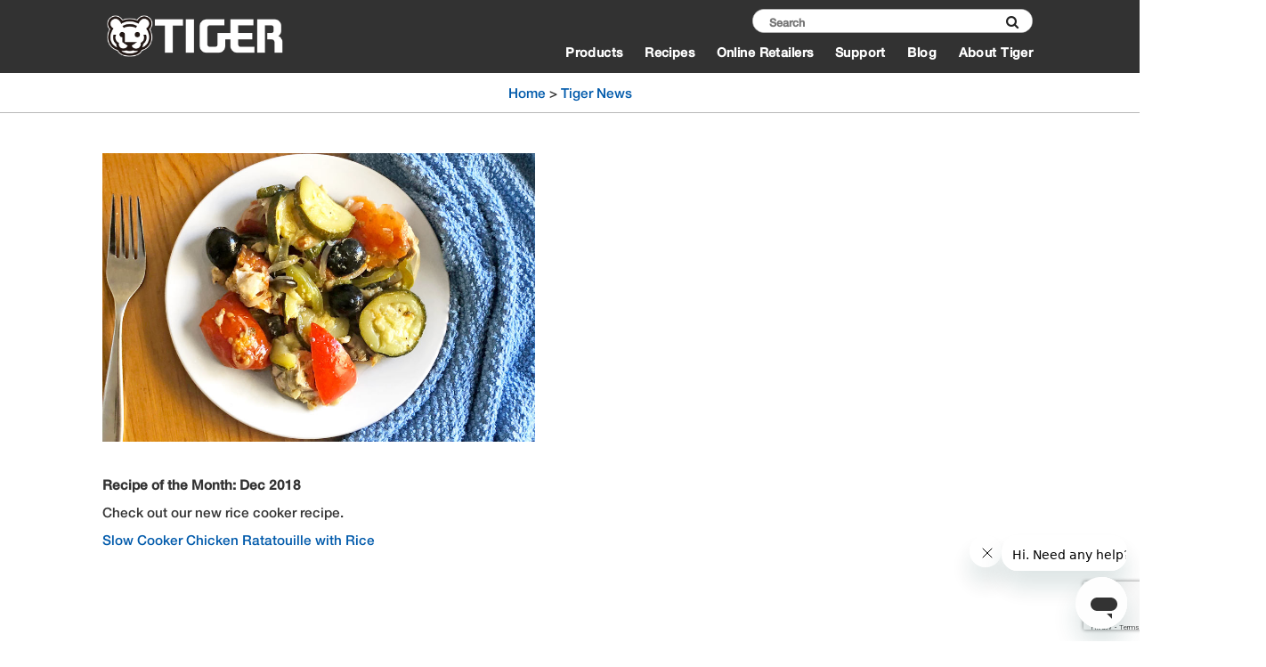

--- FILE ---
content_type: text/html; charset=UTF-8
request_url: https://tiger-corporation-us.com/slow-cooker-chicken-ratatouille-recipe2/
body_size: 14531
content:
<!DOCTYPE html>
<html lang="en-US">
<head>
<meta charset="UTF-8">
<meta name="viewport" content="width=device-width, initial-scale=1">
<meta name="p:domain_verify" content="330cf33cae03599ff0dc7194ed8f9c4d"/>
<link rel="profile" href="https://gmpg.org/xfn/11">
<link rel="pingback" href="https://tiger-corporation-us.com/xmlrpc.php">
<meta name='robots' content='index, follow, max-image-preview:large, max-snippet:-1, max-video-preview:-1' />

	<!-- This site is optimized with the Yoast SEO plugin v20.5 - https://yoast.com/wordpress/plugins/seo/ -->
	<title>Slow Cooker Chicken Ratatouille with Rice - TIGER CORPORATION U.S.A. | Rice Cookers, Small kitchen electronics</title>
	<meta name="description" content="Slow Cooker Chicken Pot Pie - This deconstructed slow cooker chicken pot pie is super easy to prepare, with bold, hearty flavor. It’s the perfect meal when family and friends want comfort food - but you still want to make sure dinner is healthy and nutritious. Let&#039;s Eat!" />
	<link rel="canonical" href="https://tiger-corporation-us.com/slow-cooker-chicken-ratatouille-recipe2/" />
	<meta property="og:locale" content="en_US" />
	<meta property="og:type" content="article" />
	<meta property="og:title" content="Slow Cooker Chicken Ratatouille with Rice - TIGER CORPORATION U.S.A. | Rice Cookers, Small kitchen electronics" />
	<meta property="og:description" content="Slow Cooker Chicken Pot Pie - This deconstructed slow cooker chicken pot pie is super easy to prepare, with bold, hearty flavor. It’s the perfect meal when family and friends want comfort food - but you still want to make sure dinner is healthy and nutritious. Let&#039;s Eat!" />
	<meta property="og:url" content="https://tiger-corporation-us.com/slow-cooker-chicken-ratatouille-recipe2/" />
	<meta property="og:site_name" content="TIGER CORPORATION U.S.A. | Rice Cookers, Small kitchen electronics" />
	<meta property="article:publisher" content="https://www.facebook.com/tigercorp" />
	<meta property="article:published_time" content="2018-12-01T08:01:35+00:00" />
	<meta property="article:modified_time" content="2020-04-15T06:36:24+00:00" />
	<meta property="og:image" content="https://tiger-corporation-us.com/wp-content/uploads/2018/11/ratatouille-with-chicken.jpg" />
	<meta property="og:image:width" content="900" />
	<meta property="og:image:height" content="600" />
	<meta property="og:image:type" content="image/jpeg" />
	<meta name="author" content="tigerco" />
	<meta name="twitter:card" content="summary_large_image" />
	<meta name="twitter:creator" content="@tigercorpusa" />
	<meta name="twitter:site" content="@tigercorpusa" />
	<meta name="twitter:label1" content="Written by" />
	<meta name="twitter:data1" content="tigerco" />
	<script type="application/ld+json" class="yoast-schema-graph">{"@context":"https://schema.org","@graph":[{"@type":"Article","@id":"https://tiger-corporation-us.com/slow-cooker-chicken-ratatouille-recipe2/#article","isPartOf":{"@id":"https://tiger-corporation-us.com/slow-cooker-chicken-ratatouille-recipe2/"},"author":{"name":"tigerco","@id":"https://tiger-corporation-us.com/#/schema/person/8cf3a27496400c967fa8b1898c06cfce"},"headline":"Slow Cooker Chicken Ratatouille with Rice","datePublished":"2018-12-01T08:01:35+00:00","dateModified":"2020-04-15T06:36:24+00:00","mainEntityOfPage":{"@id":"https://tiger-corporation-us.com/slow-cooker-chicken-ratatouille-recipe2/"},"wordCount":6,"commentCount":0,"publisher":{"@id":"https://tiger-corporation-us.com/#organization"},"image":{"@id":"https://tiger-corporation-us.com/slow-cooker-chicken-ratatouille-recipe2/#primaryimage"},"thumbnailUrl":"https://tiger-corporation-us.com/wp-content/uploads/2018/11/ratatouille-with-chicken.jpg","articleSection":["Recipe of the Month","Tiger News"],"inLanguage":"en-US","potentialAction":[{"@type":"CommentAction","name":"Comment","target":["https://tiger-corporation-us.com/slow-cooker-chicken-ratatouille-recipe2/#respond"]}]},{"@type":"WebPage","@id":"https://tiger-corporation-us.com/slow-cooker-chicken-ratatouille-recipe2/","url":"https://tiger-corporation-us.com/slow-cooker-chicken-ratatouille-recipe2/","name":"Slow Cooker Chicken Ratatouille with Rice - TIGER CORPORATION U.S.A. | Rice Cookers, Small kitchen electronics","isPartOf":{"@id":"https://tiger-corporation-us.com/#website"},"primaryImageOfPage":{"@id":"https://tiger-corporation-us.com/slow-cooker-chicken-ratatouille-recipe2/#primaryimage"},"image":{"@id":"https://tiger-corporation-us.com/slow-cooker-chicken-ratatouille-recipe2/#primaryimage"},"thumbnailUrl":"https://tiger-corporation-us.com/wp-content/uploads/2018/11/ratatouille-with-chicken.jpg","datePublished":"2018-12-01T08:01:35+00:00","dateModified":"2020-04-15T06:36:24+00:00","description":"Slow Cooker Chicken Pot Pie - This deconstructed slow cooker chicken pot pie is super easy to prepare, with bold, hearty flavor. It’s the perfect meal when family and friends want comfort food - but you still want to make sure dinner is healthy and nutritious. Let's Eat!","breadcrumb":{"@id":"https://tiger-corporation-us.com/slow-cooker-chicken-ratatouille-recipe2/#breadcrumb"},"inLanguage":"en-US","potentialAction":[{"@type":"ReadAction","target":["https://tiger-corporation-us.com/slow-cooker-chicken-ratatouille-recipe2/"]}]},{"@type":"ImageObject","inLanguage":"en-US","@id":"https://tiger-corporation-us.com/slow-cooker-chicken-ratatouille-recipe2/#primaryimage","url":"https://tiger-corporation-us.com/wp-content/uploads/2018/11/ratatouille-with-chicken.jpg","contentUrl":"https://tiger-corporation-us.com/wp-content/uploads/2018/11/ratatouille-with-chicken.jpg","width":900,"height":600},{"@type":"BreadcrumbList","@id":"https://tiger-corporation-us.com/slow-cooker-chicken-ratatouille-recipe2/#breadcrumb","itemListElement":[{"@type":"ListItem","position":1,"name":"Home","item":"https://tiger-corporation-us.com/"},{"@type":"ListItem","position":2,"name":"Slow Cooker Chicken Ratatouille with Rice"}]},{"@type":"WebSite","@id":"https://tiger-corporation-us.com/#website","url":"https://tiger-corporation-us.com/","name":"TIGER CORPORATION U.S.A. | Rice Cookers, Small kitchen electronics","description":"","publisher":{"@id":"https://tiger-corporation-us.com/#organization"},"potentialAction":[{"@type":"SearchAction","target":{"@type":"EntryPoint","urlTemplate":"https://tiger-corporation-us.com/?s={search_term_string}"},"query-input":"required name=search_term_string"}],"inLanguage":"en-US"},{"@type":"Organization","@id":"https://tiger-corporation-us.com/#organization","name":"TIGER CORPORATION U.S.A.","url":"https://tiger-corporation-us.com/","logo":{"@type":"ImageObject","inLanguage":"en-US","@id":"https://tiger-corporation-us.com/#/schema/logo/image/","url":"https://tiger-corporation-us.com/wp-content/uploads/2021/06/logo-header.png","contentUrl":"https://tiger-corporation-us.com/wp-content/uploads/2021/06/logo-header.png","width":640,"height":153,"caption":"TIGER CORPORATION U.S.A."},"image":{"@id":"https://tiger-corporation-us.com/#/schema/logo/image/"},"sameAs":["https://www.facebook.com/tigercorp","https://twitter.com/tigercorpusa","https://www.pinterest.com/tigercorp/","https://www.youtube.com/channel/UC7UeicRAGMWQ-FlgvmM0Qig/videos"]},{"@type":"Person","@id":"https://tiger-corporation-us.com/#/schema/person/8cf3a27496400c967fa8b1898c06cfce","name":"tigerco","image":{"@type":"ImageObject","inLanguage":"en-US","@id":"https://tiger-corporation-us.com/#/schema/person/image/","url":"https://secure.gravatar.com/avatar/a3dcb97fdc83be08f9e0300d9f907510?s=96&d=mm&r=g","contentUrl":"https://secure.gravatar.com/avatar/a3dcb97fdc83be08f9e0300d9f907510?s=96&d=mm&r=g","caption":"tigerco"},"url":"https://tiger-corporation-us.com/author/tigerco/"}]}</script>
	<!-- / Yoast SEO plugin. -->


<link rel='dns-prefetch' href='//static.addtoany.com' />
<link rel='dns-prefetch' href='//fonts.googleapis.com' />
<link rel="alternate" type="application/rss+xml" title="TIGER CORPORATION U.S.A. | Rice Cookers, Small kitchen electronics &raquo; Feed" href="https://tiger-corporation-us.com/feed/" />
<link rel="alternate" type="application/rss+xml" title="TIGER CORPORATION U.S.A. | Rice Cookers, Small kitchen electronics &raquo; Comments Feed" href="https://tiger-corporation-us.com/comments/feed/" />
<link rel="alternate" type="application/rss+xml" title="TIGER CORPORATION U.S.A. | Rice Cookers, Small kitchen electronics &raquo; Slow Cooker Chicken Ratatouille with Rice Comments Feed" href="https://tiger-corporation-us.com/slow-cooker-chicken-ratatouille-recipe2/feed/" />
<script type="text/javascript">
window._wpemojiSettings = {"baseUrl":"https:\/\/s.w.org\/images\/core\/emoji\/14.0.0\/72x72\/","ext":".png","svgUrl":"https:\/\/s.w.org\/images\/core\/emoji\/14.0.0\/svg\/","svgExt":".svg","source":{"concatemoji":"https:\/\/tiger-corporation-us.com\/wp-includes\/js\/wp-emoji-release.min.js?ver=6.2"}};
/*! This file is auto-generated */
!function(e,a,t){var n,r,o,i=a.createElement("canvas"),p=i.getContext&&i.getContext("2d");function s(e,t){p.clearRect(0,0,i.width,i.height),p.fillText(e,0,0);e=i.toDataURL();return p.clearRect(0,0,i.width,i.height),p.fillText(t,0,0),e===i.toDataURL()}function c(e){var t=a.createElement("script");t.src=e,t.defer=t.type="text/javascript",a.getElementsByTagName("head")[0].appendChild(t)}for(o=Array("flag","emoji"),t.supports={everything:!0,everythingExceptFlag:!0},r=0;r<o.length;r++)t.supports[o[r]]=function(e){if(p&&p.fillText)switch(p.textBaseline="top",p.font="600 32px Arial",e){case"flag":return s("\ud83c\udff3\ufe0f\u200d\u26a7\ufe0f","\ud83c\udff3\ufe0f\u200b\u26a7\ufe0f")?!1:!s("\ud83c\uddfa\ud83c\uddf3","\ud83c\uddfa\u200b\ud83c\uddf3")&&!s("\ud83c\udff4\udb40\udc67\udb40\udc62\udb40\udc65\udb40\udc6e\udb40\udc67\udb40\udc7f","\ud83c\udff4\u200b\udb40\udc67\u200b\udb40\udc62\u200b\udb40\udc65\u200b\udb40\udc6e\u200b\udb40\udc67\u200b\udb40\udc7f");case"emoji":return!s("\ud83e\udef1\ud83c\udffb\u200d\ud83e\udef2\ud83c\udfff","\ud83e\udef1\ud83c\udffb\u200b\ud83e\udef2\ud83c\udfff")}return!1}(o[r]),t.supports.everything=t.supports.everything&&t.supports[o[r]],"flag"!==o[r]&&(t.supports.everythingExceptFlag=t.supports.everythingExceptFlag&&t.supports[o[r]]);t.supports.everythingExceptFlag=t.supports.everythingExceptFlag&&!t.supports.flag,t.DOMReady=!1,t.readyCallback=function(){t.DOMReady=!0},t.supports.everything||(n=function(){t.readyCallback()},a.addEventListener?(a.addEventListener("DOMContentLoaded",n,!1),e.addEventListener("load",n,!1)):(e.attachEvent("onload",n),a.attachEvent("onreadystatechange",function(){"complete"===a.readyState&&t.readyCallback()})),(e=t.source||{}).concatemoji?c(e.concatemoji):e.wpemoji&&e.twemoji&&(c(e.twemoji),c(e.wpemoji)))}(window,document,window._wpemojiSettings);
</script>
<style type="text/css">
img.wp-smiley,
img.emoji {
	display: inline !important;
	border: none !important;
	box-shadow: none !important;
	height: 1em !important;
	width: 1em !important;
	margin: 0 0.07em !important;
	vertical-align: -0.1em !important;
	background: none !important;
	padding: 0 !important;
}
</style>
	<link rel='stylesheet' id='wp-block-library-css' href='https://tiger-corporation-us.com/wp-includes/css/dist/block-library/style.min.css?ver=6.2' type='text/css' media='all' />
<link rel='stylesheet' id='wc-blocks-vendors-style-css' href='https://tiger-corporation-us.com/wp-content/plugins/woocommerce/packages/woocommerce-blocks/build/wc-blocks-vendors-style.css?ver=9.8.4' type='text/css' media='all' />
<link rel='stylesheet' id='wc-blocks-style-css' href='https://tiger-corporation-us.com/wp-content/plugins/woocommerce/packages/woocommerce-blocks/build/wc-blocks-style.css?ver=9.8.4' type='text/css' media='all' />
<link rel='stylesheet' id='classic-theme-styles-css' href='https://tiger-corporation-us.com/wp-includes/css/classic-themes.min.css?ver=6.2' type='text/css' media='all' />
<style id='global-styles-inline-css' type='text/css'>
body{--wp--preset--color--black: #000000;--wp--preset--color--cyan-bluish-gray: #abb8c3;--wp--preset--color--white: #ffffff;--wp--preset--color--pale-pink: #f78da7;--wp--preset--color--vivid-red: #cf2e2e;--wp--preset--color--luminous-vivid-orange: #ff6900;--wp--preset--color--luminous-vivid-amber: #fcb900;--wp--preset--color--light-green-cyan: #7bdcb5;--wp--preset--color--vivid-green-cyan: #00d084;--wp--preset--color--pale-cyan-blue: #8ed1fc;--wp--preset--color--vivid-cyan-blue: #0693e3;--wp--preset--color--vivid-purple: #9b51e0;--wp--preset--gradient--vivid-cyan-blue-to-vivid-purple: linear-gradient(135deg,rgba(6,147,227,1) 0%,rgb(155,81,224) 100%);--wp--preset--gradient--light-green-cyan-to-vivid-green-cyan: linear-gradient(135deg,rgb(122,220,180) 0%,rgb(0,208,130) 100%);--wp--preset--gradient--luminous-vivid-amber-to-luminous-vivid-orange: linear-gradient(135deg,rgba(252,185,0,1) 0%,rgba(255,105,0,1) 100%);--wp--preset--gradient--luminous-vivid-orange-to-vivid-red: linear-gradient(135deg,rgba(255,105,0,1) 0%,rgb(207,46,46) 100%);--wp--preset--gradient--very-light-gray-to-cyan-bluish-gray: linear-gradient(135deg,rgb(238,238,238) 0%,rgb(169,184,195) 100%);--wp--preset--gradient--cool-to-warm-spectrum: linear-gradient(135deg,rgb(74,234,220) 0%,rgb(151,120,209) 20%,rgb(207,42,186) 40%,rgb(238,44,130) 60%,rgb(251,105,98) 80%,rgb(254,248,76) 100%);--wp--preset--gradient--blush-light-purple: linear-gradient(135deg,rgb(255,206,236) 0%,rgb(152,150,240) 100%);--wp--preset--gradient--blush-bordeaux: linear-gradient(135deg,rgb(254,205,165) 0%,rgb(254,45,45) 50%,rgb(107,0,62) 100%);--wp--preset--gradient--luminous-dusk: linear-gradient(135deg,rgb(255,203,112) 0%,rgb(199,81,192) 50%,rgb(65,88,208) 100%);--wp--preset--gradient--pale-ocean: linear-gradient(135deg,rgb(255,245,203) 0%,rgb(182,227,212) 50%,rgb(51,167,181) 100%);--wp--preset--gradient--electric-grass: linear-gradient(135deg,rgb(202,248,128) 0%,rgb(113,206,126) 100%);--wp--preset--gradient--midnight: linear-gradient(135deg,rgb(2,3,129) 0%,rgb(40,116,252) 100%);--wp--preset--duotone--dark-grayscale: url('#wp-duotone-dark-grayscale');--wp--preset--duotone--grayscale: url('#wp-duotone-grayscale');--wp--preset--duotone--purple-yellow: url('#wp-duotone-purple-yellow');--wp--preset--duotone--blue-red: url('#wp-duotone-blue-red');--wp--preset--duotone--midnight: url('#wp-duotone-midnight');--wp--preset--duotone--magenta-yellow: url('#wp-duotone-magenta-yellow');--wp--preset--duotone--purple-green: url('#wp-duotone-purple-green');--wp--preset--duotone--blue-orange: url('#wp-duotone-blue-orange');--wp--preset--font-size--small: 13px;--wp--preset--font-size--medium: 20px;--wp--preset--font-size--large: 36px;--wp--preset--font-size--x-large: 42px;--wp--preset--spacing--20: 0.44rem;--wp--preset--spacing--30: 0.67rem;--wp--preset--spacing--40: 1rem;--wp--preset--spacing--50: 1.5rem;--wp--preset--spacing--60: 2.25rem;--wp--preset--spacing--70: 3.38rem;--wp--preset--spacing--80: 5.06rem;--wp--preset--shadow--natural: 6px 6px 9px rgba(0, 0, 0, 0.2);--wp--preset--shadow--deep: 12px 12px 50px rgba(0, 0, 0, 0.4);--wp--preset--shadow--sharp: 6px 6px 0px rgba(0, 0, 0, 0.2);--wp--preset--shadow--outlined: 6px 6px 0px -3px rgba(255, 255, 255, 1), 6px 6px rgba(0, 0, 0, 1);--wp--preset--shadow--crisp: 6px 6px 0px rgba(0, 0, 0, 1);}:where(.is-layout-flex){gap: 0.5em;}body .is-layout-flow > .alignleft{float: left;margin-inline-start: 0;margin-inline-end: 2em;}body .is-layout-flow > .alignright{float: right;margin-inline-start: 2em;margin-inline-end: 0;}body .is-layout-flow > .aligncenter{margin-left: auto !important;margin-right: auto !important;}body .is-layout-constrained > .alignleft{float: left;margin-inline-start: 0;margin-inline-end: 2em;}body .is-layout-constrained > .alignright{float: right;margin-inline-start: 2em;margin-inline-end: 0;}body .is-layout-constrained > .aligncenter{margin-left: auto !important;margin-right: auto !important;}body .is-layout-constrained > :where(:not(.alignleft):not(.alignright):not(.alignfull)){max-width: var(--wp--style--global--content-size);margin-left: auto !important;margin-right: auto !important;}body .is-layout-constrained > .alignwide{max-width: var(--wp--style--global--wide-size);}body .is-layout-flex{display: flex;}body .is-layout-flex{flex-wrap: wrap;align-items: center;}body .is-layout-flex > *{margin: 0;}:where(.wp-block-columns.is-layout-flex){gap: 2em;}.has-black-color{color: var(--wp--preset--color--black) !important;}.has-cyan-bluish-gray-color{color: var(--wp--preset--color--cyan-bluish-gray) !important;}.has-white-color{color: var(--wp--preset--color--white) !important;}.has-pale-pink-color{color: var(--wp--preset--color--pale-pink) !important;}.has-vivid-red-color{color: var(--wp--preset--color--vivid-red) !important;}.has-luminous-vivid-orange-color{color: var(--wp--preset--color--luminous-vivid-orange) !important;}.has-luminous-vivid-amber-color{color: var(--wp--preset--color--luminous-vivid-amber) !important;}.has-light-green-cyan-color{color: var(--wp--preset--color--light-green-cyan) !important;}.has-vivid-green-cyan-color{color: var(--wp--preset--color--vivid-green-cyan) !important;}.has-pale-cyan-blue-color{color: var(--wp--preset--color--pale-cyan-blue) !important;}.has-vivid-cyan-blue-color{color: var(--wp--preset--color--vivid-cyan-blue) !important;}.has-vivid-purple-color{color: var(--wp--preset--color--vivid-purple) !important;}.has-black-background-color{background-color: var(--wp--preset--color--black) !important;}.has-cyan-bluish-gray-background-color{background-color: var(--wp--preset--color--cyan-bluish-gray) !important;}.has-white-background-color{background-color: var(--wp--preset--color--white) !important;}.has-pale-pink-background-color{background-color: var(--wp--preset--color--pale-pink) !important;}.has-vivid-red-background-color{background-color: var(--wp--preset--color--vivid-red) !important;}.has-luminous-vivid-orange-background-color{background-color: var(--wp--preset--color--luminous-vivid-orange) !important;}.has-luminous-vivid-amber-background-color{background-color: var(--wp--preset--color--luminous-vivid-amber) !important;}.has-light-green-cyan-background-color{background-color: var(--wp--preset--color--light-green-cyan) !important;}.has-vivid-green-cyan-background-color{background-color: var(--wp--preset--color--vivid-green-cyan) !important;}.has-pale-cyan-blue-background-color{background-color: var(--wp--preset--color--pale-cyan-blue) !important;}.has-vivid-cyan-blue-background-color{background-color: var(--wp--preset--color--vivid-cyan-blue) !important;}.has-vivid-purple-background-color{background-color: var(--wp--preset--color--vivid-purple) !important;}.has-black-border-color{border-color: var(--wp--preset--color--black) !important;}.has-cyan-bluish-gray-border-color{border-color: var(--wp--preset--color--cyan-bluish-gray) !important;}.has-white-border-color{border-color: var(--wp--preset--color--white) !important;}.has-pale-pink-border-color{border-color: var(--wp--preset--color--pale-pink) !important;}.has-vivid-red-border-color{border-color: var(--wp--preset--color--vivid-red) !important;}.has-luminous-vivid-orange-border-color{border-color: var(--wp--preset--color--luminous-vivid-orange) !important;}.has-luminous-vivid-amber-border-color{border-color: var(--wp--preset--color--luminous-vivid-amber) !important;}.has-light-green-cyan-border-color{border-color: var(--wp--preset--color--light-green-cyan) !important;}.has-vivid-green-cyan-border-color{border-color: var(--wp--preset--color--vivid-green-cyan) !important;}.has-pale-cyan-blue-border-color{border-color: var(--wp--preset--color--pale-cyan-blue) !important;}.has-vivid-cyan-blue-border-color{border-color: var(--wp--preset--color--vivid-cyan-blue) !important;}.has-vivid-purple-border-color{border-color: var(--wp--preset--color--vivid-purple) !important;}.has-vivid-cyan-blue-to-vivid-purple-gradient-background{background: var(--wp--preset--gradient--vivid-cyan-blue-to-vivid-purple) !important;}.has-light-green-cyan-to-vivid-green-cyan-gradient-background{background: var(--wp--preset--gradient--light-green-cyan-to-vivid-green-cyan) !important;}.has-luminous-vivid-amber-to-luminous-vivid-orange-gradient-background{background: var(--wp--preset--gradient--luminous-vivid-amber-to-luminous-vivid-orange) !important;}.has-luminous-vivid-orange-to-vivid-red-gradient-background{background: var(--wp--preset--gradient--luminous-vivid-orange-to-vivid-red) !important;}.has-very-light-gray-to-cyan-bluish-gray-gradient-background{background: var(--wp--preset--gradient--very-light-gray-to-cyan-bluish-gray) !important;}.has-cool-to-warm-spectrum-gradient-background{background: var(--wp--preset--gradient--cool-to-warm-spectrum) !important;}.has-blush-light-purple-gradient-background{background: var(--wp--preset--gradient--blush-light-purple) !important;}.has-blush-bordeaux-gradient-background{background: var(--wp--preset--gradient--blush-bordeaux) !important;}.has-luminous-dusk-gradient-background{background: var(--wp--preset--gradient--luminous-dusk) !important;}.has-pale-ocean-gradient-background{background: var(--wp--preset--gradient--pale-ocean) !important;}.has-electric-grass-gradient-background{background: var(--wp--preset--gradient--electric-grass) !important;}.has-midnight-gradient-background{background: var(--wp--preset--gradient--midnight) !important;}.has-small-font-size{font-size: var(--wp--preset--font-size--small) !important;}.has-medium-font-size{font-size: var(--wp--preset--font-size--medium) !important;}.has-large-font-size{font-size: var(--wp--preset--font-size--large) !important;}.has-x-large-font-size{font-size: var(--wp--preset--font-size--x-large) !important;}
.wp-block-navigation a:where(:not(.wp-element-button)){color: inherit;}
:where(.wp-block-columns.is-layout-flex){gap: 2em;}
.wp-block-pullquote{font-size: 1.5em;line-height: 1.6;}
</style>
<link rel='stylesheet' id='contact-form-7-css' href='https://tiger-corporation-us.com/wp-content/plugins/contact-form-7/includes/css/styles.css?ver=5.7.6' type='text/css' media='all' />
<link rel='stylesheet' id='woocommerce-layout-css' href='https://tiger-corporation-us.com/wp-content/plugins/woocommerce/assets/css/woocommerce-layout.css?ver=7.6.0' type='text/css' media='all' />
<link rel='stylesheet' id='woocommerce-smallscreen-css' href='https://tiger-corporation-us.com/wp-content/plugins/woocommerce/assets/css/woocommerce-smallscreen.css?ver=7.6.0' type='text/css' media='only screen and (max-width: 768px)' />
<link rel='stylesheet' id='woocommerce-general-css' href='https://tiger-corporation-us.com/wp-content/plugins/woocommerce/assets/css/woocommerce.css?ver=7.6.0' type='text/css' media='all' />
<style id='woocommerce-inline-inline-css' type='text/css'>
.woocommerce form .form-row .required { visibility: visible; }
</style>
<link rel='stylesheet' id='font-awesome-css' href='https://tiger-corporation-us.com/wp-content/themes/storeone/css/font-awesome.min.css?ver=6.2' type='text/css' media='all' />
<link rel='stylesheet' id='animate-css' href='https://tiger-corporation-us.com/wp-content/themes/storeone/css/animate.min.css?ver=6.2' type='text/css' media='all' />
<link rel='stylesheet' id='bootstrap-css' href='https://tiger-corporation-us.com/wp-content/themes/storeone/css/bootstrap.min.css?ver=6.2' type='text/css' media='all' />
<link rel='stylesheet' id='simplelightbox-css' href='https://tiger-corporation-us.com/wp-content/themes/storeone/css/simplelightbox.min.css?ver=6.2' type='text/css' media='all' />
<link rel='stylesheet' id='magnific-popup-css' href='https://tiger-corporation-us.com/wp-content/themes/storeone/css/magnific-popup.css?ver=6.2' type='text/css' media='all' />
<link rel='stylesheet' id='owl-carousel-css' href='https://tiger-corporation-us.com/wp-content/themes/storeone/css/owl.carousel.min.css?ver=6.2' type='text/css' media='all' />
<link rel='stylesheet' id='responsivetabs-css' href='https://tiger-corporation-us.com/wp-content/themes/storeone/css/responsivetabs.css?ver=6.2' type='text/css' media='all' />
<link rel='stylesheet' id='addtoany-css' href='https://tiger-corporation-us.com/wp-content/plugins/add-to-any/addtoany.min.css?ver=1.16' type='text/css' media='all' />
<link rel='stylesheet' id='storeone-google-fonts-css' href='https://fonts.googleapis.com/css?family=Lato%3A300%2C400%2C700%2C900&#038;ver=6.2' type='text/css' media='all' />
<link rel='stylesheet' id='storeone-style-css' href='https://tiger-corporation-us.com/wp-content/themes/storeone/style.css?ver=6.2' type='text/css' media='all' />
<link rel='stylesheet' id='storeone-media-css' href='https://tiger-corporation-us.com/wp-content/themes/storeone/css/media-screen.css?ver=6.2' type='text/css' media='all' />
<link rel='stylesheet' id='custom-nav-css' href='https://tiger-corporation-us.com/wp-content/themes/storeone/css/component.css?ver=6.2' type='text/css' media='all' />
<script type='text/javascript' id='addtoany-core-js-before'>
window.a2a_config=window.a2a_config||{};a2a_config.callbacks=[];a2a_config.overlays=[];a2a_config.templates={};
</script>
<script type='text/javascript' async src='https://static.addtoany.com/menu/page.js' id='addtoany-core-js'></script>
<script type='text/javascript' src='https://tiger-corporation-us.com/wp-includes/js/jquery/jquery.min.js?ver=3.6.3' id='jquery-core-js'></script>
<script type='text/javascript' src='https://tiger-corporation-us.com/wp-includes/js/jquery/jquery-migrate.min.js?ver=3.4.0' id='jquery-migrate-js'></script>
<script type='text/javascript' async src='https://tiger-corporation-us.com/wp-content/plugins/add-to-any/addtoany.min.js?ver=1.1' id='addtoany-jquery-js'></script>
<script type='text/javascript' id='nrci_methods-js-extra'>
/* <![CDATA[ */
var nrci_opts = {"gesture":"Y","drag":"Y","touch":"Y","admin":"Y"};
/* ]]> */
</script>
<script type='text/javascript' src='https://tiger-corporation-us.com/wp-content/plugins/no-right-click-images-plugin/no-right-click-images.js' id='nrci_methods-js'></script>
<!--[if lt IE 9]>
<script type='text/javascript' src='https://tiger-corporation-us.com/wp-content/themes/storeone/js/respond.min.js?ver=6.2' id='respond-js'></script>
<![endif]-->
<!--[if lt IE 9]>
<script type='text/javascript' src='https://tiger-corporation-us.com/wp-content/themes/storeone/js/html5shiv.js?ver=6.2' id='html5shiv-js'></script>
<![endif]-->
<link rel="https://api.w.org/" href="https://tiger-corporation-us.com/wp-json/" /><link rel="alternate" type="application/json" href="https://tiger-corporation-us.com/wp-json/wp/v2/posts/40736" /><link rel="EditURI" type="application/rsd+xml" title="RSD" href="https://tiger-corporation-us.com/xmlrpc.php?rsd" />
<link rel="wlwmanifest" type="application/wlwmanifest+xml" href="https://tiger-corporation-us.com/wp-includes/wlwmanifest.xml" />
<meta name="generator" content="WordPress 6.2" />
<meta name="generator" content="WooCommerce 7.6.0" />
<link rel='shortlink' href='https://tiger-corporation-us.com/?p=40736' />
<link rel="alternate" type="application/json+oembed" href="https://tiger-corporation-us.com/wp-json/oembed/1.0/embed?url=https%3A%2F%2Ftiger-corporation-us.com%2Fslow-cooker-chicken-ratatouille-recipe2%2F" />
<link rel="alternate" type="text/xml+oembed" href="https://tiger-corporation-us.com/wp-json/oembed/1.0/embed?url=https%3A%2F%2Ftiger-corporation-us.com%2Fslow-cooker-chicken-ratatouille-recipe2%2F&#038;format=xml" />
<script type="text/javascript" src="//tiger-corporation-us.com/?wordfence_syncAttackData=1769238046.3276" async></script>	<noscript><style>.woocommerce-product-gallery{ opacity: 1 !important; }</style></noscript>
	<link rel="icon" href="https://tiger-corporation-us.com/wp-content/uploads/2017/05/cropped-logo-1-32x32.png" sizes="32x32" />
<link rel="icon" href="https://tiger-corporation-us.com/wp-content/uploads/2017/05/cropped-logo-1-192x192.png" sizes="192x192" />
<link rel="apple-touch-icon" href="https://tiger-corporation-us.com/wp-content/uploads/2017/05/cropped-logo-1-180x180.png" />
<meta name="msapplication-TileImage" content="https://tiger-corporation-us.com/wp-content/uploads/2017/05/cropped-logo-1-270x270.png" />
		<style type="text/css" id="wp-custom-css">
			    #masthead .container {
        width: 81.3%;
        max-width: 1566px;
padding:0px;
    }
img.nextend-autoplay-pause.n2-ow, img.nextend-autoplay-play.n2-ow {
    width: 50px !important;
    height: 50px !important;
}
@media screen and (min-width: 1300px) {
    .prod-section-text {
        width: 427px;
    }
    .home-bottom-tabs .container {
        width: 970px!important;
    }
    #product-updates .col-md-3 {
        padding: 0 10px;
    }
    .footer-last-col input {
        padding: 5px 20px
    }
    .footer-widgets .container {
        width: 775px;
    }
    .socialmedia img {
        width: 34px;
    }
    .footer-widget ul li a,
    .footer-last-col,
    footer {
        font-size: 13px;
    }
    .site-footer .footer-bar {
        padding: 45px 0
    }
}
@media screen and (min-width: 1500px) {
    .footer-widgets .container {
        width: 970px;
    }
    .home-bottom-tabs .container {
        width: 1235px!important;
    }
}
@media screen and (min-width: 1900px) {
    .footer-widgets .container {
        width: 970px;
    }
    .home-bottom-tabs .container {
        width: 1235px!important;
    }
}
.prod-cate-1 {
    padding: 3%;
    position: relative;
}
.prod-section1 {
}
.prod-section-text {
    background: none repeat scroll 0 0 #0059aa;
    color: #ffffff;
    font-family: "HelveticaNeueLight";
    font-size: 26px;
    left: 3%;
    max-width: 600px;
    padding: 45px 70px;
    position: absolute;
    top: 20%;
    width: 70%;
}
.prod-section-text hr {
    border-top: 2px solid #fff;
    margin: 0px 0 80px;
}
.prod-section-text h2 {
    font-family: 'GothamLight';
    margin: 0px 0 25px;
    font-size: 52px;
color:#fff;
    line-height: 120%
}
.prod-section-text p {
    margin: 0px 0 40px;
}
.prod-read-more {
    display: inline-block;
    height: 40px;
    line-height: 40px;
    margin: 0;
    position: relative;
    padding-right: 50px;
}

.prod-read-more img {
    max-width: 29px;
    position: absolute;
    right: 0;
    top: 18%;
    width: 100%;
}

.prod-read-more a {
    font-family: 'HelveticaNeueBold';
    color: #fff;
    text-decoration: none!important;
}
.prod-cate-2, .prod-cate-3 {
    padding: 0 3%;
}
.prod-section-text2,
.prod-section-text3 {
    font-family: 'HelveticaNeueMedium';
    font-size: 24px;
    color: #000;
    padding: 60px 0 50px 40px;
    display: table-cell;
}
.prod-section-text2 h2,
.prod-section-text3 h1 {
    font-family: 'GothamLight';
    margin: 0px 0 25px;
    font-size: 52px;
    line-height: 120%;
    color: #005aab;
}
.prod-section-text2 p,
.prod-section-text3 p {
    margin: 0px 0 40px;
}
.prod-section-text2 .prod-read-more,
.prod-section-text3 .prod-read-more {
    margin: 0 0 20px;
}
.prod-section-text2 .prod-read-more a,
.prod-section-text3 .prod-read-more a {
    color: #000;
}
.prod-section-text3 {
    padding: 180px 0 0px 40px;
}
.home-bottom-tabs {
    padding: 60px 0;
}
.rtbs_home-bottom {
    border-bottom: 1px solid #d0cdcd
}
#product-updates,
#recipe-month {
    text-align: center;
}
.prod_title,
.rec_mon {
    color: #535353;
    font-family: "HelveticaNeueMedium";
    font-size: 18px;
    margin: 30px 0 15px;
}
h4.prod_cat,
h4.rec_nm, .news_date {
    color: #929292;
    font-family: "helveticaneuemedium";
    margin: 10px 0 30px;
}
.prod_cnt p,
.rec_cnt p {
    color: #929292;
    font-family: "HelveticaNeueLight";
    font-size: 13px;
    line-height: 150%;
}
.rec_cnt p {
    padding: 0 13%;
}
.rec_img {
    overflow: hidden;
}
.rec_img img {
    width: 100%;
    height:100%;
}
.footer-last-col input {
    background: none repeat scroll 0 0 rgba(0, 0, 0, 0);
    border: 1px solid #ffffff;
    border-radius: 25px;
    color: #ffffff;
    margin: 20px 0 5px;
    padding: 8px 20px;
}
.footer-last-col input[type="submit"]{
    background: #fff;
    border: 1px solid #ffffff;
    color: #005aab;
}
.footer-widget .wpcf7-response-output.wpcf7-validation-errors {
    display: none;
}
.socialmedia > a {
    display: inline-block;
    margin: 0 3px;
}

@media screen and (max-width: 1900px) {
    .prod-cate-1 {
        padding: 3%;
    }
    .prod-section-text {
        left: 3%;
        max-width: 430px;
        padding: 35px 50px 60px;
        top: 20%;
        width: 70%;
    }
    .prod-section-text hr {
        margin: 0 0 60px;
    }
    .prod-section-text p {
        line-height: 130%;
        margin: 0 0 30px;
    }
    .prod-section-text h1,
    .prod-section-text2 h1,
    .prod-section-text3 h1 {
        margin: 0px 0 20px;
        font-size: 34px;
        line-height: 110%;
    }
	 .prod-section-text h2,
    .prod-section-text2 h2,
    .prod-section-text3 h2 {
        margin: 0px 0 20px;
        font-size: 34px;
        line-height: 110%;
    }
    .prod-section-text,
    .prod-section-text1,
    .prod-section-text2,
    .prod-section-text3 {
        font-size: 19px;
    }
    .prod-section-text2 {
        padding: 30px 0 0px 40px;
    }
    .prod-section-text2 p {
        margin: 0 0 20px;
    }
    .prod-section-text2 .prod-read-more {
        margin: 0 0 0px;
    }
    .prod-cate-2 {
        padding: 0 3% 3%;
    }
    .prod-section-text3 {
        padding: 110px 0 50px 40px;
    }
    .prod_title, .rec_mon, h4.prod_cat, h4.rec_nm, .news_date{
        font-size: 14px;
    }
    .prod_cnt p, .rec_cnt p{
        font-size: 12px;
    }
    .rtbs .rtbs_menu li a {
        font-size: 14px;
    }
    .entry-content .rtbs .rtbs_menu ul li {
        margin: 0 20px 0 0;
        padding: 0 20px 0 0;
    }
    .home-bottom-tabs{
        padding: 3% 0
    }
}
@media screen and (max-width: 1200px) {
    .prod-section-text h1,
    .prod-section-text2 h2,
    .prod-section-text3 h2 {
        font-size: 30px;
    }
    .prod-img-1 {
        overflow: hidden;
    }
    .prod-img-1 img {
        max-width: none;
        height: 630px !important;
        width: auto;
    }
    .prod-section-text2 {
        padding: 20px 0 0 20px;
    }
    .prod-section-text3 {
        padding: 50px 0 0px 0px;
    }
    .rec_cnt p {
        padding: 0 10%;
    }
    .rtbs_menu {
        text-align: center;
    }
    .prod-section-text{
        top: 9.5%
    }
}
@media screen and (max-width: 991px) {
    .prod-section-text h1,
    .prod-section-text2 h1,
    .prod-section-text3 h1 {
        margin: 0px 0 20px;
        font-size: 32px;
        line-height: 110%;
    }
    .prod-section-text,
    .prod-section-text1,
    .prod-section-text2,
    .prod-section-text3 {
        font-size: 17px;
    }
    .prod-img-1 {
        overflow: hidden;
    }
    .prod-img-1 img {
        max-width: none;
        width: auto!important;
        height: 525px !important;
    }
    .prod-section-text2 {
        padding: 20px 0 0 0px;
    }
    .prod-section-text3 {
        padding: 20px 0 30px 30px;
    }
    .prod-section-text3 p {
        margin: 0 0 25px;
    }
    .prod-img-2 {
        max-height: 280px;
        overflow: hidden;
    }
    .prod-cate-1,
    .prod-cate-2,
    .prod-cate-3 {
        padding: 25px 15px;
    }
    .prod-cate-1 {
        padding: 50px 15px 25px;
    }
    .footer-widget {
        min-height: 250px;
    }
    .footer-widget .widget-heading {
        margin: 40px 0 30px;
    }

}
@media screen and (max-width: 767px) {

    .prodbg{
        display: none;
    }
    .entry-content .rtbs .rtbs_menu ul li {
        background: none repeat scroll 0 0 #000000;
        border-right: 1px solid #d5d5d5;
        margin: 0;
        padding: 15px;
        text-align: left;
    }
    .entry-content .rtbs .rtbs_menu ul li a {
        background: none!important
    }
    .prod-section-text h1,
    .prod-section-text2 h1,
    .prod-section-text3 h1 {
        font-size: 26px;
    }
    .prod-section-text {
        padding: 45px;
    }
    .rec_cnt p {
		padding: 0 5%;
    }
    .prod-section-text {
        padding: 30px 25px 20px;
        position: relative;
        top: 0;
        width: 100%;
        left: 0px;
    }
    .prod-section1 {
        height: auto;
    }
    .prod-section-text hr {
        margin: 0 0 30px;
    }
    .prod-img-1 img {
        display: none;
    }
    .home-bottom-tabs {
        padding: 0px;
    }
    .footer-widget {
        min-height: auto;
    }
    .site-footer .footer-bar {
        padding: 25px 0;
    }
    .bgs-footer div:nth-child(4),
    .footer-last-col {
        text-align: left!important;
    }
    .widget-heading .widget-title {
        font-size: 18px;
        margin: 0;
    }
    .search-container.pull-right {
        display: none!important
    }
    .mobi-clk {
        padding: 2px 10px
    }
    .navbar-nav .open .dropdown-menu {
        background: none
    }
    .navbar-nav ul li {
        margin: 0px;
    }
}
li.clickprevent > a {
    pointer-events: none;
}
.footer-last-col input.wpcf7-form-control.wpcf7-submit {
    margin: 0 0 20px;
}
.sitemap-sub li{margin-bottom:10px;}

.bgs-footer .wpcf7-text{text-align:center;}

div#secondary {
    padding: 0 20px 0 15px;
    z-index: 7000;
}

.mfp-bg{z-index:8000;}

.mfp-wrap{z-index:9000;}		</style>
		
<!-- Global site tag (gtag.js) - Google Analytics -->
<script async src="https://www.googletagmanager.com/gtag/js?id=UA-54062128-1"></script>
<script>
  window.dataLayer = window.dataLayer || [];
  function gtag(){dataLayer.push(arguments);}
  gtag('js', new Date());

  gtag('config', 'UA-54062128-1');

  gtag('config', 'AW-824560900');
</script>

</head>

<body data-rsssl=1 class="post-template-default single single-post postid-40736 single-format-standard wp-custom-logo theme-storeone woocommerce-no-js slow-cooker-chicken-ratatouille-recipe2">

<div  class="wrapper site">
	<a class="skip-link screen-reader-text" href="#content">Skip to content</a>
	
	<header id="masthead" class="site-header nav-down" role="banner">
		<!--<div class="header-topbar">
			<div class="container">
				<div class="pull-left">
					        <ul class="bgs-social">
                                                                                            </ul>
    				</div>
				<div class="pull-right">
					<ul class="account-links"><li><a class="top-bl-login" href=""> <i class="fa fa-sign-in"></i> Login </a></li><li><a class="top-bl-register" href=""> <i class="fa fa-user-plus"></i> Register </a></li><li><a class="top-bl-cart" href="https://tiger-corporation-us.com"> <i class="fa fa-shopping-basket"></i> Cart </a></li><li><a class="top-bl-checkout" href="https://tiger-corporation-us.com/checkout/"> <i class="fa fa-check-circle-o"></i> Checkout </a></li></ul>				</div>
			</div>
		</div> -->
		<div class="header-middle">
			<div class="container">
				<div class="row">
					<div class="col-sm-12">
						
					</div>
				</div>
				<div class="row h50-xs">
				<div class="pull-left site-branding">
													<h1 class="site-title"><a href="https://tiger-corporation-us.com/" class="custom-logo-link" rel="home"><img width="640" height="153" src="https://tiger-corporation-us.com/wp-content/uploads/2021/06/logo-header.png" class="custom-logo" alt="TIGER" decoding="async" srcset="https://tiger-corporation-us.com/wp-content/uploads/2021/06/logo-header.png 640w, https://tiger-corporation-us.com/wp-content/uploads/2021/06/logo-header-300x72.png 300w" sizes="(max-width: 640px) 100vw, 640px" /></a></h1>
								
				</div><!-- .site-branding -->
						<div class="pull-right site-main-navigation">
					<div class="sec_top">
<!-- 						<p class="pull-right hidden-xs" style="display:inline-block; margin-right:15px;"><a href="https://spare-parts.tiger-corporation.com/" target="_blank" class="btn btn-inverse btn-primary">SPARE PARTS STORE</a></p> -->
			
						<div class=" search-container  pull-right">
								<form role="search" method="get" class="search-form storeone-search" action="https://tiger-corporation-us.com/">
	<div class="">
		<label  class="search-label">
			<span class="screen-reader-text">Search for:</span>
			<div class="bgs-serach-group" style="position: relative;">				
				<input type="search" class="blog-search input-search" placeholder="Search " value="" name="s" title="Search for:">
				<input type="hidden" name="post_type">
				<button type="submit" class="bgs-search-submit" aria-label="Submit Search" style="position: absolute; right: 0" ><i class="fa fa-search"></i></button>
			</div>
		</label>
	</div>
</form>							</div>
						</div>			

				    <div class="bgs-menu-container pull-right">
					    <nav class="navbar navbar-default bgs-menu">
							<div class="navbar-header">
								<button type="button" class="navbar-toggle" data-toggle="collapse" data-target="#cbpNavbar">
									<span class="icon-bar"></span>
									<span class="icon-bar"></span>
									<span class="icon-bar"></span>                        
								</button>
								
							</div>			
							<div id="cbpNavbar" class="collapse navbar-collapse"><ul id="menu-main-navigation" class="cbp-tm-menu"><li id="menu-item-50911" class="menu-item menu-item-type-custom menu-item-object-custom menu-item-has-children menu-item-50911 dropdown"><a href="#">Products<div class="mobi-clk"><i class="caret"></i></div></a>
<ul class="cbp-tm-submenu">
	<li id="menu-item-572" class="menu-item menu-item-type-post_type menu-item-object-page menu-item-572"><a href="https://tiger-corporation-us.com/kitchen-products/rice-cookers/">Rice Cookers</a></li>
	<li id="menu-item-571" class="menu-item menu-item-type-post_type menu-item-object-page menu-item-571"><a href="https://tiger-corporation-us.com/kitchen-products/electric-water-boilers/">Electric Water Boilers</a></li>
	<li id="menu-item-53224" class="menu-item menu-item-type-custom menu-item-object-custom menu-item-53224"><a target="_blank" href="https://tiger-corporation-us.com/siphonysta/">Coffee Maker</a></li>
	<li id="menu-item-570" class="menu-item menu-item-type-post_type menu-item-object-page menu-item-570"><a href="https://tiger-corporation-us.com/kitchen-products/cooking-wares/">Cooking Wares</a></li>
	<li id="menu-item-52809" class="menu-item menu-item-type-post_type menu-item-object-page menu-item-52809"><a href="https://tiger-corporation-us.com/thermal-wares/stainless-steel-thermal-wares/">Stainless Steel Thermal Wares</a></li>
	<li id="menu-item-52266" class="menu-item menu-item-type-post_type menu-item-object-page menu-item-52266"><a href="https://tiger-corporation-us.com/archive-products/">Archive Products</a></li>
</ul>
</li>
<li id="menu-item-50914" class="menu-item menu-item-type-custom menu-item-object-custom menu-item-has-children menu-item-50914 dropdown"><a href="#">Recipes<div class="mobi-clk"><i class="caret"></i></div></a>
<ul class="cbp-tm-submenu">
	<li id="menu-item-2090" class="menu-item menu-item-type-post_type menu-item-object-page menu-item-2090"><a href="https://tiger-corporation-us.com/recipes/rice-cooker-101/">Rice-Cooker-101</a></li>
	<li id="menu-item-2089" class="menu-item menu-item-type-post_type menu-item-object-page menu-item-2089"><a href="https://tiger-corporation-us.com/recipes/rice-cooker-recipes/">Rice Cooker Recipes</a></li>
	<li id="menu-item-2091" class="menu-item menu-item-type-post_type menu-item-object-page menu-item-2091"><a href="https://tiger-corporation-us.com/recipes/water-boiler-recipes/">Water Boiler Recipes</a></li>
	<li id="menu-item-50105" class="menu-item menu-item-type-post_type menu-item-object-page menu-item-50105"><a href="https://tiger-corporation-us.com/recipes/thermal-ware-recipes/">Thermal Ware Recipes</a></li>
	<li id="menu-item-40278" class="menu-item menu-item-type-post_type menu-item-object-page menu-item-40278"><a href="https://tiger-corporation-us.com/recipes/electric-skillet-recipes/">Electric Skillet Recipes</a></li>
	<li id="menu-item-46472" class="menu-item menu-item-type-post_type menu-item-object-page menu-item-46472"><a href="https://tiger-corporation-us.com/recipes/mochi-maker-recipes/">Mochi Maker Recipes</a></li>
</ul>
</li>
<li id="menu-item-42" class="menu-item menu-item-type-post_type menu-item-object-page menu-item-42"><a href="https://tiger-corporation-us.com/where-to-buy/">Online Retailers</a></li>
<li id="menu-item-50915" class="menu-item menu-item-type-custom menu-item-object-custom menu-item-has-children menu-item-50915 dropdown"><a href="#">Support<div class="mobi-clk"><i class="caret"></i></div></a>
<ul class="cbp-tm-submenu">
	<li id="menu-item-36" class="menu-item menu-item-type-post_type menu-item-object-page menu-item-36"><a href="https://tiger-corporation-us.com/support/instruction-manuals/">Instruction Manuals</a></li>
	<li id="menu-item-34" class="menu-item menu-item-type-post_type menu-item-object-page menu-item-34"><a href="https://tiger-corporation-us.com/support/faq/">Frequently Asked Questions</a></li>
	<li id="menu-item-37" class="menu-item menu-item-type-post_type menu-item-object-page menu-item-37"><a href="https://tiger-corporation-us.com/support/product-registration/">Product Registration</a></li>
	<li id="menu-item-81" class="menu-item menu-item-type-custom menu-item-object-custom menu-item-81"><a target="_blank" href="https://spare-parts.tiger-corporation.com/">Spare Parts Store</a></li>
	<li id="menu-item-39" class="menu-item menu-item-type-post_type menu-item-object-page menu-item-39"><a href="https://tiger-corporation-us.com/support/service-centers/">Service Centers</a></li>
	<li id="menu-item-33" class="menu-item menu-item-type-post_type menu-item-object-page menu-item-33"><a href="https://tiger-corporation-us.com/support/contact-us/">Contact Us</a></li>
</ul>
</li>
<li id="menu-item-49961" class="menu-item menu-item-type-custom menu-item-object-custom menu-item-49961"><a href="https://tiger-corporation-us.com/blogs/">Blog</a></li>
<li id="menu-item-32" class="menu-item menu-item-type-post_type menu-item-object-page menu-item-32"><a href="https://tiger-corporation-us.com/about-tiger/">About Tiger</a></li>
</ul></div>						</nav>
					</div>
				</div>
				</div>
                <div class="row visible-xs">
                 <div class="col-xs-10 col-xs-offset-1">
<!--                  <p style="margin-bottom:15px;"><a href="https://spare-parts.tiger-corporation.com/" target="_blank" class="btn btn-inverse btn-block btn-primary">SPARE PARTS STORE</a></p> -->
                 <div class="search-container">
                     <form role="search" method="get" class="search-form storeone-search" action="https://tiger-corporation-us.com/">
	<div class="">
		<label  class="search-label">
			<span class="screen-reader-text">Search for:</span>
			<div class="bgs-serach-group" style="position: relative;">				
				<input type="search" class="blog-search input-search" placeholder="Search " value="" name="s" title="Search for:">
				<input type="hidden" name="post_type">
				<button type="submit" class="bgs-search-submit" aria-label="Submit Search" style="position: absolute; right: 0" ><i class="fa fa-search"></i></button>
			</div>
		</label>
	</div>
</form>                 </div>
                 </div>
                </div>
				<!-- <div class="col-md-3 info-banner">
					<div class="contact-info">
																	</div>
				</div> -->
			</div>
		</div>
		<div class="header-bottom hidden ">
				<!-- Primary Nav Start-->
				<div class="container">
				    <div id="tf-bgs-cart-container" class="bgs-cart-container pull-right">
								<div class="mini-cart-container pull-right">
			<div class="bgs-cart-nav">
				<div class="mini-cart-icon">
					<div class="mini-item-count">0</div>
					<i class="fa fa-shopping-cart"></i>
				</div>
				<div class="mini-cart-details">
					<div class="mini-cart-title">TOTAL</div>
					<div class="mini-cart-total"><span class="woocommerce-Price-amount amount"><span class="woocommerce-Price-currencySymbol">&pound;</span>0.00</span></div>
				</div>
			</div>
			<div class="bgs-mini-cart">
				

<ul class="cart_list product_list_widget bgs-cart-list">

	
		<li class="empty">No products in the cart.</li>

	
</ul><!-- end product list -->


			</div>
		</div>
						</div>
				</div>
				<!-- Primary Nav End-->
		</div>
	</header><!-- #masthead -->
	<div id="content" class="site-content">
	<div id="page-slider">
		<div class="recipe-page-slider">[smartslider3 slider=19]</div>
		<div class="other-page-slider"></div>
		
	</div>
	
<div class="container-fluid bgs-space bgs-blog" style="padding-top:0;">
    <div class="bread-crumbs-section">
     <div class="container">
      <div class="row">
       <div class="col-sm-12">
        <div itemscope="itemscope" itemtype="http://schema.org/breadcrumb">
                               <a href="/">Home</a>  &gt; <a href="/category/tiger-news/">Tiger News</a> 
                  <!--<a href='https://tiger-corporation-us.com'>Home</a>  > Recipe of the Month <span class='separator'> > </span> Tiger News <span class='separator'> > </span> Slow Cooker Chicken Ratatouille with Rice-->
        </div>
       </div>
      </div>
     </div>
    </div>
    <div class="container">
        <div class="row">
                       <div class="bgs-blog-right">
                <div class="bps-slingle">
                                        <script type='text/javascript' src='https://ajax.googleapis.com/ajax/libs/jquery/1.12.4/jquery.min.js?ver=1.12.4'></script>
<script src="https://tiger-corporation-us.com/wp-content/themes/storeone/js/jquery.matchHeight.js"></script>
<script>
$(function(){
  $('.matchHeight').matchHeight();
});
</script>
<style>
 .owl-nav { display: block !important; }
 .owl-nav .fa{color:#005aab;}
 #owl-products .owl-prev{position:absolute; left:-20px; top:120px;}
 #owl-products .owl-next{position:absolute; right:-20px; top:120px;}
 @media screen and (max-width:1199px){
 #owl-products .owl-prev{top:80px;}
 #owl-products .owl-next{top:80px;}
 }
 @media screen and (max-width:767px){
 #owl-products .owl-prev{left:-13px; top:80px;}
 #owl-products .owl-next{right:-13px; top:80px;}
 }
</style>
<script>
jQuery(document).ready(function($) {

  var owl = $("#owl-products");
  owl.owlCarousel({
      items : 3, 
      itemsDesktop : [992,3],
      itemsDesktopSmall : [768,3], 
      itemsTablet: [480,2], 
      itemsMobile : [320,1],
      loop  : true,
      pagination: false,
      navigation:true,
      navText : ["<i class='fa fa-chevron-left'></i>","<i class='fa fa-chevron-right'></i>"]
  });
  //$(".next").click(function(){ owl.trigger('owl.next'); });
  //$(".prev").click(function(){ owl.trigger('owl.prev'); });

});
</script>

<div id="post-40736" class="col-md-12 bgs-post bgs-post-post post-40736 post type-post status-publish format-standard has-post-thumbnail hentry category-recipe-of-the-month category-tiger-news">
	<div class="bgs-post-content">
		<!-- <h1 class="entry-title">Slow Cooker Chicken Ratatouille with Rice</h1> -->
				<div class="entry-meta hidden">
			<span class="posted-on"> Posted On <a href="https://tiger-corporation-us.com/slow-cooker-chicken-ratatouille-recipe2/" rel="bookmark"> <i class="fa fa-clock-o"></i> <time class="entry-date published updated" datetime="2020-04-14T23:36:24-07:00">14.04.20</time></a></span><span class="byline"> By <span class="author vcard"><a class="url fn n" href="https://tiger-corporation-us.com/author/tigerco/"> <i class="fa fa-user-o"></i> tigerco</a></span></span><span class="comments-link"> <i class="fa fa-comment-o"></i> <a href="https://tiger-corporation-us.com/slow-cooker-chicken-ratatouille-recipe2/#respond">Leave a Comment<span class="screen-reader-text"> on Slow Cooker Chicken Ratatouille with Rice</span></a></span><span class="cat-links"> <i class="fa fa-folder-o"></i> Posted in <a href="https://tiger-corporation-us.com/category/tiger-news/recipe-of-the-month/" rel="category tag">Recipe of the Month</a>, <a href="https://tiger-corporation-us.com/category/tiger-news/" rel="category tag">Tiger News</a></span>		</div><!-- .entry-meta -->
				<!--<div id="post-detail-page" class="page-header-section">
            <div class="row">
                <div class="col-sm-12">
                    <div id="breadcrumbs" itemscope="itemscope" itemtype="http://schema.org/breadcrumb">
		            			            			                	<a href="/">Home</a>  &gt; <a href="/category/tiger-news/">Tiger News</a> 
		                		                <!-- <a href='https://tiger-corporation-us.com'>Home</a>  > Recipe of the Month <span class='separator'> > </span> Tiger News <span class='separator'> > </span> Slow Cooker Chicken Ratatouille with Rice -->
		            <!--</div>
                </div>
            </div>
            <div class="row">
                <div class="col-sm-6">
                    <header class="entry-header">
		                <h1 class="entry-title">Slow Cooker Chicken Ratatouille with Rice</h1>		                
		            </header>
                </div>
            </div>
        </div>-->
		<div class="entry-content row">
			<div class="col-sm-6 col-md-6">
				                    											<div class="recipe_media_container">
							<p><img decoding="async" class="alignnone size-full wp-image-40745" src="https://tiger-corporation-us.com/wp-content/uploads/2018/11/ratatouille-with-chicken.jpg" alt="Slow Cooker Chicken Ratatouille with Rice" width="900" height="600" srcset="https://tiger-corporation-us.com/wp-content/uploads/2018/11/ratatouille-with-chicken.jpg 900w, https://tiger-corporation-us.com/wp-content/uploads/2018/11/ratatouille-with-chicken-300x200.jpg 300w, https://tiger-corporation-us.com/wp-content/uploads/2018/11/ratatouille-with-chicken-768x512.jpg 768w" sizes="(max-width: 900px) 100vw, 900px" /></p>
						</div>
												</div>
            <div class="col-lg-6 col-lg-offset-3 col-md-8 col-md-offset-2 col-sm-10 col-sm-offset-1">
							</div>
			<div class="col-sm-6 col-md-6">
				
									<div class="recipe_media_container">
						<p><strong>Recipe of the Month: Dec 2018</strong></p>
<p>Check out our new rice cooker recipe.</p>
<p><a href="https://tiger-corporation-us.com/slow-cooker-chicken-ratatouille-recipe/">Slow Cooker Chicken Ratatouille with Rice</a></p>
					</div>
				            </div>
		</div><!-- .entry-content -->
		<div class="clearfix"></div>
		<div class="entry-footer hidden">
					</div>
	</div>
</div>                        <div class="clearfix"></div>
                        <div class="bgs-pagination col-md-12 hidden">
                            
	<nav class="navigation post-navigation" aria-label="Posts">
		<h2 class="screen-reader-text">Post navigation</h2>
		<div class="nav-links"><div class="nav-previous"><a href="https://tiger-corporation-us.com/slow-cooker-chicken-ratatouille-recipe/" rel="prev">Slow Cooker Chicken Ratatouille</a></div><div class="nav-next"><a href="https://tiger-corporation-us.com/japanese-sticky-rice-sekihan/" rel="next">Sekihan &#8211; 赤飯 &#8211; Japanese Sticky Rice With Azuki Beans</a></div></div>
	</nav>                        </div>
                        <div class="clearfix"></div>
                    	<div class="bgs-comment-form col-md-12">
			<div id="respond" class="comment-respond">
		<h3 id="reply-title" class="comment-reply-title"><h2>Post Your Comment Here</h2> <small><a rel="nofollow" id="cancel-comment-reply-link" href="/slow-cooker-chicken-ratatouille-recipe2/#respond" style="display:none;">Cancel reply</a></small></h3><form action="https://tiger-corporation-us.com/wp-comments-post.php" method="post" id="commentform" class="comment-form"><p class="comment-notes"><span id="email-notes">Your email address will not be published.</span> <span class="required-field-message">Required fields are marked <span class="required">*</span></span></p><div class="form-group col-md-12"><label  for="message">COMMENT:</label><textarea class="form-control" rows="5" id="comment" name="comment" placeholder="Message"></textarea></div><div class="form-group col-md-4"><label  for="name">NAME:</label><input type="text" class="form-control" id="name" name="author" placeholder="Full Name"></div>
<div class="form-group col-md-4"><label for="email">EMAIL:</label><input type="email" class="form-control" id="email" name="email" placeholder="Your Email Address"></div>
<div class="form-group col-md-4"><label  for="url">WEBSITE:</label><input type="text" class="form-control" id="url" name="url" placeholder="Website"></div>
<p class="comment-form-cookies-consent"><input id="wp-comment-cookies-consent" name="wp-comment-cookies-consent" type="checkbox" value="yes" /> <label for="wp-comment-cookies-consent">Save my name, email, and website in this browser for the next time I comment.</label></p>
<div class="form-group col-md-4"><input name="submit" type="submit" id="submit" class="btn btn-theme" value="SUBMIT COMMENT" /> <input type='hidden' name='comment_post_ID' value='40736' id='comment_post_ID' />
<input type='hidden' name='comment_parent' id='comment_parent' value='0' />
</div></form>	</div><!-- #respond -->
			
	</div>
                </div>
            </div>
        </div>
    </div>
</div>
	</div><!-- #content -->
	<!-- Footer Start -->
    <footer class="site-footer footer" role="contentinfo">
        <div class="container-fluid footer-widgets">
            <div class="container">
				<div class="row bgs-footer">
					<div id="nav_menu-5" class="col-md-3 col-sm-6 widget footer-widget widget_nav_menu"><div class="widget-heading"><h3 class="widget-title">Categories</h3></div><div class="menu-products-container"><ul id="menu-products" class="menu"><li id="menu-item-52370" class="menu-item menu-item-type-post_type menu-item-object-page menu-item-52370"><a href="https://tiger-corporation-us.com/kitchen-products/rice-cookers/">Rice Cookers</a></li>
<li id="menu-item-52371" class="menu-item menu-item-type-post_type menu-item-object-page menu-item-52371"><a href="https://tiger-corporation-us.com/kitchen-products/electric-water-boilers/">Electric Water Boilers</a></li>
<li id="menu-item-53226" class="menu-item menu-item-type-custom menu-item-object-custom menu-item-53226"><a target="_blank" rel="noopener" href="https://tiger-corporation-us.com/siphonysta/">Coffee Maker</a></li>
<li id="menu-item-52372" class="menu-item menu-item-type-post_type menu-item-object-page menu-item-52372"><a href="https://tiger-corporation-us.com/kitchen-products/cooking-wares/">Cooking Wares</a></li>
<li id="menu-item-52373" class="menu-item menu-item-type-post_type menu-item-object-page menu-item-52373"><a href="https://tiger-corporation-us.com/archive-products/">Archive Products</a></li>
</ul></div></div><div id="nav_menu-2" class="col-md-3 col-sm-6 widget footer-widget widget_nav_menu"><div class="widget-heading"><h3 class="widget-title">Information</h3></div><div class="menu-information-container"><ul id="menu-information" class="menu"><li id="menu-item-52375" class="menu-item menu-item-type-post_type menu-item-object-page menu-item-52375"><a href="https://tiger-corporation-us.com/recipes/">Recipes</a></li>
<li id="menu-item-46" class="menu-item menu-item-type-post_type menu-item-object-page menu-item-46"><a href="https://tiger-corporation-us.com/where-to-buy/">Authorized Online Retailers</a></li>
<li id="menu-item-52374" class="menu-item menu-item-type-custom menu-item-object-custom menu-item-52374"><a href="/blogs/">Blog</a></li>
<li id="menu-item-45" class="menu-item menu-item-type-post_type menu-item-object-page menu-item-45"><a href="https://tiger-corporation-us.com/about-tiger/">About Tiger</a></li>
<li id="menu-item-1682" class="menu-item menu-item-type-taxonomy menu-item-object-category current-post-ancestor current-menu-parent current-post-parent menu-item-1682"><a href="https://tiger-corporation-us.com/category/tiger-news/">Tiger News</a></li>
</ul></div></div><div id="nav_menu-3" class="col-md-3 col-sm-6 widget footer-widget widget_nav_menu"><div class="widget-heading"><h3 class="widget-title">Support</h3></div><div class="menu-support-container"><ul id="menu-support" class="menu"><li id="menu-item-51" class="menu-item menu-item-type-post_type menu-item-object-page menu-item-has-children menu-item-51"><a href="https://tiger-corporation-us.com/support/product-registration/">Product Registration</a>
<ul class="sub-menu">
	<li id="menu-item-1925" class="menu-item menu-item-type-post_type menu-item-object-page menu-item-1925"><a href="https://tiger-corporation-us.com/support/product-registration/product-registration-form/">Product Registration Form</a></li>
</ul>
</li>
<li id="menu-item-50" class="menu-item menu-item-type-post_type menu-item-object-page menu-item-50"><a href="https://tiger-corporation-us.com/support/faq/">Frequently Asked Questions</a></li>
<li id="menu-item-49" class="menu-item menu-item-type-post_type menu-item-object-page menu-item-49"><a href="https://tiger-corporation-us.com/support/instruction-manuals/">Instruction Manuals</a></li>
<li id="menu-item-48" class="menu-item menu-item-type-post_type menu-item-object-page menu-item-48"><a href="https://tiger-corporation-us.com/support/contact-us/">Contact Us</a></li>
<li id="menu-item-57" class="menu-item menu-item-type-custom menu-item-object-custom menu-item-57"><a target="_blank" rel="noopener" href="https://spare-parts.tiger-corporation.com/">Spare Parts Store</a></li>
<li id="menu-item-47" class="menu-item menu-item-type-post_type menu-item-object-page menu-item-47"><a href="https://tiger-corporation-us.com/support/service-centers/">Service Centers</a></li>
</ul></div></div><div id="text-2" class="col-md-3 col-sm-6 widget footer-widget widget_text"><div class="widget-heading"><h3 class="widget-title">Newsletter Sign Up</h3></div>			<div class="textwidget"><div class="footer-last-col">
<div>
Subscribe today for Tiger product and recipe updates.
</div>
<script>(function() {
	window.mc4wp = window.mc4wp || {
		listeners: [],
		forms: {
			on: function(evt, cb) {
				window.mc4wp.listeners.push(
					{
						event   : evt,
						callback: cb
					}
				);
			}
		}
	}
})();
</script><!-- Mailchimp for WordPress v4.9.3 - https://wordpress.org/plugins/mailchimp-for-wp/ --><form id="mc4wp-form-1" class="mc4wp-form mc4wp-form-1603" method="post" data-id="1603" data-name="Newsletter Scbscription" ><div class="mc4wp-form-fields"><div>
<input type="email" name="EMAIL" placeholder="Email" required /><input type="submit" value="Sign up" />
</div></div><label style="display: none !important;">Leave this field empty if you're human: <input type="text" name="_mc4wp_honeypot" value="" tabindex="-1" autocomplete="off" /></label><input type="hidden" name="_mc4wp_timestamp" value="1769238046" /><input type="hidden" name="_mc4wp_form_id" value="1603" /><input type="hidden" name="_mc4wp_form_element_id" value="mc4wp-form-1" /><div class="mc4wp-response"></div></form><!-- / Mailchimp for WordPress Plugin -->
<div class="socialmedia">
<a href="http://www.pinterest.com/tigercorp/" target="_blank" rel="noopener"><img src="/wp-content/uploads/2017/05/pinterest.png" alt="pinterest"/></a><a target="_blank" href="https://www.facebook.com/tigercorp" rel="noopener"><img src="/wp-content/uploads/2017/05/facebook.png" alt="facebook" /></a><a target="_blank" href="https://www.youtube.com/channel/UC7UeicRAGMWQ-FlgvmM0Qig/videos" rel="noopener"><img src="/wp-content/uploads/2017/05/youtube.png"alt="youtube" /></a><a target="_blank" href="https://twitter.com/tigercorpusa" rel="noopener"><img src="/wp-content/uploads/2017/05/twitter.png"  alt="twitter" /></a><a target="_blank" href="https://www.instagram.com/tigeramericacorp/" rel="noopener"><img src="/wp-content/uploads/2018/01/instagram.png" alt="instagram"  /></a>
</div>
</div>
</div>
		</div>				</div>
            </div>
        </div>
        <div class="conatainer-fluid footer-bar">
            <div class="container">
                <div class="col-md-12 col-sm-12 footer-copy">
                    <p class="text-center">
                		<a href="/terms-and-conditions">Terms of Use</a>&nbsp;&nbsp;&nbsp;&nbsp;<a href="/privacy-policy">Privacy Policy</a>&nbsp;&nbsp;&nbsp;&nbsp;<a href="/tiger-return-policy">Return Policy</a>&nbsp;&nbsp;&nbsp;&nbsp;<a href="/site-map">Site Index</a>&nbsp;&nbsp;&nbsp;&nbsp;<a href="/accessibility-statement">Accessibility Statement</a>
                	</p>
                    <p class="text-center">&copy; 2026  TIGER CORPORATION U.S.A., All Rights Reserved. | <a href="/site-map">Sitemap</a> </p>
                </div>
                <!-- <div class="col-md-8 col-sm-8 footer-right">
                            <ul class="bgs-social">
                                                                                            </ul>
                    </div> -->
            </div>
        </div>
    </footer>
    <!-- Footer End -->
</div><!-- .wrapper -->

<script>(function() {function maybePrefixUrlField () {
  const value = this.value.trim()
  if (value !== '' && value.indexOf('http') !== 0) {
    this.value = 'http://' + value
  }
}

const urlFields = document.querySelectorAll('.mc4wp-form input[type="url"]')
for (let j = 0; j < urlFields.length; j++) {
  urlFields[j].addEventListener('blur', maybePrefixUrlField)
}
})();</script>	<script type="text/javascript">
		(function () {
			var c = document.body.className;
			c = c.replace(/woocommerce-no-js/, 'woocommerce-js');
			document.body.className = c;
		})();
	</script>
	<script type='text/javascript' src='https://tiger-corporation-us.com/wp-content/plugins/contact-form-7/includes/swv/js/index.js?ver=5.7.6' id='swv-js'></script>
<script type='text/javascript' id='contact-form-7-js-extra'>
/* <![CDATA[ */
var wpcf7 = {"api":{"root":"https:\/\/tiger-corporation-us.com\/wp-json\/","namespace":"contact-form-7\/v1"}};
/* ]]> */
</script>
<script type='text/javascript' src='https://tiger-corporation-us.com/wp-content/plugins/contact-form-7/includes/js/index.js?ver=5.7.6' id='contact-form-7-js'></script>
<script type='text/javascript' src='https://tiger-corporation-us.com/wp-content/plugins/woocommerce/assets/js/jquery-blockui/jquery.blockUI.min.js?ver=2.7.0-wc.7.6.0' id='jquery-blockui-js'></script>
<script type='text/javascript' src='https://tiger-corporation-us.com/wp-content/plugins/woocommerce/assets/js/js-cookie/js.cookie.min.js?ver=2.1.4-wc.7.6.0' id='js-cookie-js'></script>
<script type='text/javascript' id='woocommerce-js-extra'>
/* <![CDATA[ */
var woocommerce_params = {"ajax_url":"\/wp-admin\/admin-ajax.php","wc_ajax_url":"\/?wc-ajax=%%endpoint%%"};
/* ]]> */
</script>
<script type='text/javascript' src='https://tiger-corporation-us.com/wp-content/plugins/woocommerce/assets/js/frontend/woocommerce.min.js?ver=7.6.0' id='woocommerce-js'></script>
<script type='text/javascript' id='wc-cart-fragments-js-extra'>
/* <![CDATA[ */
var wc_cart_fragments_params = {"ajax_url":"\/wp-admin\/admin-ajax.php","wc_ajax_url":"\/?wc-ajax=%%endpoint%%","cart_hash_key":"wc_cart_hash_5435885f5bebf96313ebc7c7294b8d7f","fragment_name":"wc_fragments_5435885f5bebf96313ebc7c7294b8d7f","request_timeout":"5000"};
/* ]]> */
</script>
<script type='text/javascript' src='https://tiger-corporation-us.com/wp-content/plugins/woocommerce/assets/js/frontend/cart-fragments.min.js?ver=7.6.0' id='wc-cart-fragments-js'></script>
<script type='text/javascript' src='https://tiger-corporation-us.com/wp-includes/js/comment-reply.min.js?ver=6.2' id='comment-reply-js'></script>
<script type='text/javascript' src='https://tiger-corporation-us.com/wp-content/themes/storeone/js/bootstrap.min.js?ver=20170131' id='bootstrap-js'></script>
<script type='text/javascript' src='https://tiger-corporation-us.com/wp-content/themes/storeone/js/wow.min.js?ver=20170131' id='wow-js'></script>
<script type='text/javascript' src='https://tiger-corporation-us.com/wp-content/themes/storeone/js/simple-lightbox.min.js?ver=20170131' id='simple-lightbox-js'></script>
<script type='text/javascript' src='https://tiger-corporation-us.com/wp-content/themes/storeone/js/owl.carousel.min.js?ver=20170131' id='owl-carousel-js'></script>
<script type='text/javascript' src='https://tiger-corporation-us.com/wp-content/themes/storeone/js/skip-link-focus-fix.js?ver=20170131' id='storeone-skip-link-focus-fix-js'></script>
<script type='text/javascript' src='https://tiger-corporation-us.com/wp-content/themes/storeone/js/responsivetabs.min.js?ver=20170131' id='responsivetabs-js'></script>
<script type='text/javascript' src='https://tiger-corporation-us.com/wp-content/themes/storeone/js/jquery.magnific-popup.js?ver=20170131' id='magnific-popup-js'></script>
<script type='text/javascript' src='https://tiger-corporation-us.com/wp-content/themes/storeone/js/navAccordion.min.js?ver=20170131' id='navAccordion-js'></script>
<script type='text/javascript' src='https://tiger-corporation-us.com/wp-includes/js/imagesloaded.min.js?ver=4.1.4' id='imagesloaded-js'></script>
<script type='text/javascript' src='https://tiger-corporation-us.com/wp-includes/js/masonry.min.js?ver=4.2.2' id='masonry-js'></script>
<script type='text/javascript' src='https://tiger-corporation-us.com/wp-content/themes/storeone/js/custom-script.js?ver=20170131' id='storeone-custom-script-js'></script>
<script type='text/javascript' src='https://www.google.com/recaptcha/api.js?render=6LcePZ8UAAAAACV7dWg4AnpnzrVjVqp0NTHFEbA6&#038;ver=3.0' id='google-recaptcha-js'></script>
<script type='text/javascript' src='https://tiger-corporation-us.com/wp-includes/js/dist/vendor/wp-polyfill-inert.min.js?ver=3.1.2' id='wp-polyfill-inert-js'></script>
<script type='text/javascript' src='https://tiger-corporation-us.com/wp-includes/js/dist/vendor/regenerator-runtime.min.js?ver=0.13.11' id='regenerator-runtime-js'></script>
<script type='text/javascript' src='https://tiger-corporation-us.com/wp-includes/js/dist/vendor/wp-polyfill.min.js?ver=3.15.0' id='wp-polyfill-js'></script>
<script type='text/javascript' id='wpcf7-recaptcha-js-extra'>
/* <![CDATA[ */
var wpcf7_recaptcha = {"sitekey":"6LcePZ8UAAAAACV7dWg4AnpnzrVjVqp0NTHFEbA6","actions":{"homepage":"homepage","contactform":"contactform"}};
/* ]]> */
</script>
<script type='text/javascript' src='https://tiger-corporation-us.com/wp-content/plugins/contact-form-7/modules/recaptcha/index.js?ver=5.7.6' id='wpcf7-recaptcha-js'></script>
<script type='text/javascript' defer src='https://tiger-corporation-us.com/wp-content/plugins/mailchimp-for-wp/assets/js/forms.js?ver=4.9.3' id='mc4wp-forms-api-js'></script>

<script src="https://tiger-corporation-us.com/wp-content/themes/storeone/js/jquery.matchHeight.js"></script>
<script>
jQuery(function ($) {
  $('.matchHeight').matchHeight();
});
jQuery(function ($) {
  $('.matchHeight2').matchHeight();
});
jQuery(function ($) {
  $('.matchHeight3').matchHeight();
});
</script>


<style>
 .owl-nav { display: block !important; }
 .owl-nav .fa{color:#333;}
 #owl-you-may-like .owl-prev{position:absolute; left:-20px; top:50%;}
 #owl-you-may-like .owl-next{position:absolute; right:-20px; top:50%;}
 @media screen and (max-width:767px){
 #owl-you-may-like .owl-prev{left:-13px;}
 #owl-you-may-like .owl-next{right:-13px;}
 }
</style>
<script>
 jQuery(document).ready(function($) {

   var owl = $("#owl-you-may-like");
   owl.owlCarousel({
       items : 3, 
       margin: 30,
       autoplay:3000,
       /*itemsDesktop : [992,4],
       itemsDesktopSmall : [768,3], 
       itemsTablet: [480,2], 
       itemsMobile : [320,1],*/
       loop  : true,
       pagination: false,
       navigation:true,
       navText : ["<i class='fa fa-chevron-left'></i>","<i class='fa fa-chevron-right'></i>"],
       responsiveClass:true,
       responsive:{
           0:{
               items:1,
               nav:true
           },
           480:{
               items:1,
               nav:true
           },
           768:{
               items:2,
               nav:true
           },
           1200:{
               items:3,
               nav:true,
           }
       }
   });
   //$(".next").click(function(){ owl.trigger('owl.next'); });
   //$(".prev").click(function(){ owl.trigger('owl.prev'); });

 });
</script>

<script>
   $(function(){
    $('[data-scroll]').on('click', function() {
      var speed   = 500,
          $self   = $(this),
          $href   = $self.attr('href'),
          $margin = $self.attr('data-scroll') ? parseInt($self.attr('data-scroll')) : 0,
          $target = $($href);
      var pos = ( $target[0] && $target !== '#page_top' ) ? $target.offset().top - $margin : 0;
      $('html,body').animate({scrollTop: pos}, speed, 'swing');
      $self.blur();
      return false;
    });// end function.onClick
  });// end function
</script>

<!-- ada complience -->
<div class="c-buttons"> <a class="sec-btn" href="#" aria-label="help" role="button">c</a>
</div>

<!-- accessiBe -->
<script>(function(){var s = document.createElement('script'),e = ! document.body ? document.querySelector('head') : document.body;s.src = 'https://acsbap.com/apps/app/assets/js/acsb.js';s.async = s.defer = true;s.onload = function(){acsbJS.init({statementLink : '',feedbackLink : '',footerHtml : '',hideMobile : false,hideTrigger : false,language : 'en',position : 'left',leadColor : '#146FF8',triggerColor : '#146FF8',triggerRadius : '50%',triggerPositionX : 'left',triggerPositionY : 'bottom',triggerIcon : 'default',triggerSize : 'medium',triggerOffsetX : 100,triggerOffsetY : 25,mobile : {triggerSize : 'small',triggerPositionX : 'left',triggerPositionY : 'center',triggerOffsetX : 0,triggerOffsetY : 0,triggerRadius : '50%'}});};e.appendChild(s);}());</script>

<!-- Start of tiger2419 Zendesk Widget script -->
<script id="ze-snippet" src=https://static.zdassets.com/ekr/snippet.js?key=03a58f9b-af43-4974-8ba1-5d4ed8f70761> </script>
<!-- End of tiger2419 Zendesk Widget script -->

</body>
</html>


--- FILE ---
content_type: text/html; charset=utf-8
request_url: https://www.google.com/recaptcha/api2/anchor?ar=1&k=6LcePZ8UAAAAACV7dWg4AnpnzrVjVqp0NTHFEbA6&co=aHR0cHM6Ly90aWdlci1jb3Jwb3JhdGlvbi11cy5jb206NDQz&hl=en&v=N67nZn4AqZkNcbeMu4prBgzg&size=invisible&anchor-ms=20000&execute-ms=30000&cb=6w23d69it76k
body_size: 48659
content:
<!DOCTYPE HTML><html dir="ltr" lang="en"><head><meta http-equiv="Content-Type" content="text/html; charset=UTF-8">
<meta http-equiv="X-UA-Compatible" content="IE=edge">
<title>reCAPTCHA</title>
<style type="text/css">
/* cyrillic-ext */
@font-face {
  font-family: 'Roboto';
  font-style: normal;
  font-weight: 400;
  font-stretch: 100%;
  src: url(//fonts.gstatic.com/s/roboto/v48/KFO7CnqEu92Fr1ME7kSn66aGLdTylUAMa3GUBHMdazTgWw.woff2) format('woff2');
  unicode-range: U+0460-052F, U+1C80-1C8A, U+20B4, U+2DE0-2DFF, U+A640-A69F, U+FE2E-FE2F;
}
/* cyrillic */
@font-face {
  font-family: 'Roboto';
  font-style: normal;
  font-weight: 400;
  font-stretch: 100%;
  src: url(//fonts.gstatic.com/s/roboto/v48/KFO7CnqEu92Fr1ME7kSn66aGLdTylUAMa3iUBHMdazTgWw.woff2) format('woff2');
  unicode-range: U+0301, U+0400-045F, U+0490-0491, U+04B0-04B1, U+2116;
}
/* greek-ext */
@font-face {
  font-family: 'Roboto';
  font-style: normal;
  font-weight: 400;
  font-stretch: 100%;
  src: url(//fonts.gstatic.com/s/roboto/v48/KFO7CnqEu92Fr1ME7kSn66aGLdTylUAMa3CUBHMdazTgWw.woff2) format('woff2');
  unicode-range: U+1F00-1FFF;
}
/* greek */
@font-face {
  font-family: 'Roboto';
  font-style: normal;
  font-weight: 400;
  font-stretch: 100%;
  src: url(//fonts.gstatic.com/s/roboto/v48/KFO7CnqEu92Fr1ME7kSn66aGLdTylUAMa3-UBHMdazTgWw.woff2) format('woff2');
  unicode-range: U+0370-0377, U+037A-037F, U+0384-038A, U+038C, U+038E-03A1, U+03A3-03FF;
}
/* math */
@font-face {
  font-family: 'Roboto';
  font-style: normal;
  font-weight: 400;
  font-stretch: 100%;
  src: url(//fonts.gstatic.com/s/roboto/v48/KFO7CnqEu92Fr1ME7kSn66aGLdTylUAMawCUBHMdazTgWw.woff2) format('woff2');
  unicode-range: U+0302-0303, U+0305, U+0307-0308, U+0310, U+0312, U+0315, U+031A, U+0326-0327, U+032C, U+032F-0330, U+0332-0333, U+0338, U+033A, U+0346, U+034D, U+0391-03A1, U+03A3-03A9, U+03B1-03C9, U+03D1, U+03D5-03D6, U+03F0-03F1, U+03F4-03F5, U+2016-2017, U+2034-2038, U+203C, U+2040, U+2043, U+2047, U+2050, U+2057, U+205F, U+2070-2071, U+2074-208E, U+2090-209C, U+20D0-20DC, U+20E1, U+20E5-20EF, U+2100-2112, U+2114-2115, U+2117-2121, U+2123-214F, U+2190, U+2192, U+2194-21AE, U+21B0-21E5, U+21F1-21F2, U+21F4-2211, U+2213-2214, U+2216-22FF, U+2308-230B, U+2310, U+2319, U+231C-2321, U+2336-237A, U+237C, U+2395, U+239B-23B7, U+23D0, U+23DC-23E1, U+2474-2475, U+25AF, U+25B3, U+25B7, U+25BD, U+25C1, U+25CA, U+25CC, U+25FB, U+266D-266F, U+27C0-27FF, U+2900-2AFF, U+2B0E-2B11, U+2B30-2B4C, U+2BFE, U+3030, U+FF5B, U+FF5D, U+1D400-1D7FF, U+1EE00-1EEFF;
}
/* symbols */
@font-face {
  font-family: 'Roboto';
  font-style: normal;
  font-weight: 400;
  font-stretch: 100%;
  src: url(//fonts.gstatic.com/s/roboto/v48/KFO7CnqEu92Fr1ME7kSn66aGLdTylUAMaxKUBHMdazTgWw.woff2) format('woff2');
  unicode-range: U+0001-000C, U+000E-001F, U+007F-009F, U+20DD-20E0, U+20E2-20E4, U+2150-218F, U+2190, U+2192, U+2194-2199, U+21AF, U+21E6-21F0, U+21F3, U+2218-2219, U+2299, U+22C4-22C6, U+2300-243F, U+2440-244A, U+2460-24FF, U+25A0-27BF, U+2800-28FF, U+2921-2922, U+2981, U+29BF, U+29EB, U+2B00-2BFF, U+4DC0-4DFF, U+FFF9-FFFB, U+10140-1018E, U+10190-1019C, U+101A0, U+101D0-101FD, U+102E0-102FB, U+10E60-10E7E, U+1D2C0-1D2D3, U+1D2E0-1D37F, U+1F000-1F0FF, U+1F100-1F1AD, U+1F1E6-1F1FF, U+1F30D-1F30F, U+1F315, U+1F31C, U+1F31E, U+1F320-1F32C, U+1F336, U+1F378, U+1F37D, U+1F382, U+1F393-1F39F, U+1F3A7-1F3A8, U+1F3AC-1F3AF, U+1F3C2, U+1F3C4-1F3C6, U+1F3CA-1F3CE, U+1F3D4-1F3E0, U+1F3ED, U+1F3F1-1F3F3, U+1F3F5-1F3F7, U+1F408, U+1F415, U+1F41F, U+1F426, U+1F43F, U+1F441-1F442, U+1F444, U+1F446-1F449, U+1F44C-1F44E, U+1F453, U+1F46A, U+1F47D, U+1F4A3, U+1F4B0, U+1F4B3, U+1F4B9, U+1F4BB, U+1F4BF, U+1F4C8-1F4CB, U+1F4D6, U+1F4DA, U+1F4DF, U+1F4E3-1F4E6, U+1F4EA-1F4ED, U+1F4F7, U+1F4F9-1F4FB, U+1F4FD-1F4FE, U+1F503, U+1F507-1F50B, U+1F50D, U+1F512-1F513, U+1F53E-1F54A, U+1F54F-1F5FA, U+1F610, U+1F650-1F67F, U+1F687, U+1F68D, U+1F691, U+1F694, U+1F698, U+1F6AD, U+1F6B2, U+1F6B9-1F6BA, U+1F6BC, U+1F6C6-1F6CF, U+1F6D3-1F6D7, U+1F6E0-1F6EA, U+1F6F0-1F6F3, U+1F6F7-1F6FC, U+1F700-1F7FF, U+1F800-1F80B, U+1F810-1F847, U+1F850-1F859, U+1F860-1F887, U+1F890-1F8AD, U+1F8B0-1F8BB, U+1F8C0-1F8C1, U+1F900-1F90B, U+1F93B, U+1F946, U+1F984, U+1F996, U+1F9E9, U+1FA00-1FA6F, U+1FA70-1FA7C, U+1FA80-1FA89, U+1FA8F-1FAC6, U+1FACE-1FADC, U+1FADF-1FAE9, U+1FAF0-1FAF8, U+1FB00-1FBFF;
}
/* vietnamese */
@font-face {
  font-family: 'Roboto';
  font-style: normal;
  font-weight: 400;
  font-stretch: 100%;
  src: url(//fonts.gstatic.com/s/roboto/v48/KFO7CnqEu92Fr1ME7kSn66aGLdTylUAMa3OUBHMdazTgWw.woff2) format('woff2');
  unicode-range: U+0102-0103, U+0110-0111, U+0128-0129, U+0168-0169, U+01A0-01A1, U+01AF-01B0, U+0300-0301, U+0303-0304, U+0308-0309, U+0323, U+0329, U+1EA0-1EF9, U+20AB;
}
/* latin-ext */
@font-face {
  font-family: 'Roboto';
  font-style: normal;
  font-weight: 400;
  font-stretch: 100%;
  src: url(//fonts.gstatic.com/s/roboto/v48/KFO7CnqEu92Fr1ME7kSn66aGLdTylUAMa3KUBHMdazTgWw.woff2) format('woff2');
  unicode-range: U+0100-02BA, U+02BD-02C5, U+02C7-02CC, U+02CE-02D7, U+02DD-02FF, U+0304, U+0308, U+0329, U+1D00-1DBF, U+1E00-1E9F, U+1EF2-1EFF, U+2020, U+20A0-20AB, U+20AD-20C0, U+2113, U+2C60-2C7F, U+A720-A7FF;
}
/* latin */
@font-face {
  font-family: 'Roboto';
  font-style: normal;
  font-weight: 400;
  font-stretch: 100%;
  src: url(//fonts.gstatic.com/s/roboto/v48/KFO7CnqEu92Fr1ME7kSn66aGLdTylUAMa3yUBHMdazQ.woff2) format('woff2');
  unicode-range: U+0000-00FF, U+0131, U+0152-0153, U+02BB-02BC, U+02C6, U+02DA, U+02DC, U+0304, U+0308, U+0329, U+2000-206F, U+20AC, U+2122, U+2191, U+2193, U+2212, U+2215, U+FEFF, U+FFFD;
}
/* cyrillic-ext */
@font-face {
  font-family: 'Roboto';
  font-style: normal;
  font-weight: 500;
  font-stretch: 100%;
  src: url(//fonts.gstatic.com/s/roboto/v48/KFO7CnqEu92Fr1ME7kSn66aGLdTylUAMa3GUBHMdazTgWw.woff2) format('woff2');
  unicode-range: U+0460-052F, U+1C80-1C8A, U+20B4, U+2DE0-2DFF, U+A640-A69F, U+FE2E-FE2F;
}
/* cyrillic */
@font-face {
  font-family: 'Roboto';
  font-style: normal;
  font-weight: 500;
  font-stretch: 100%;
  src: url(//fonts.gstatic.com/s/roboto/v48/KFO7CnqEu92Fr1ME7kSn66aGLdTylUAMa3iUBHMdazTgWw.woff2) format('woff2');
  unicode-range: U+0301, U+0400-045F, U+0490-0491, U+04B0-04B1, U+2116;
}
/* greek-ext */
@font-face {
  font-family: 'Roboto';
  font-style: normal;
  font-weight: 500;
  font-stretch: 100%;
  src: url(//fonts.gstatic.com/s/roboto/v48/KFO7CnqEu92Fr1ME7kSn66aGLdTylUAMa3CUBHMdazTgWw.woff2) format('woff2');
  unicode-range: U+1F00-1FFF;
}
/* greek */
@font-face {
  font-family: 'Roboto';
  font-style: normal;
  font-weight: 500;
  font-stretch: 100%;
  src: url(//fonts.gstatic.com/s/roboto/v48/KFO7CnqEu92Fr1ME7kSn66aGLdTylUAMa3-UBHMdazTgWw.woff2) format('woff2');
  unicode-range: U+0370-0377, U+037A-037F, U+0384-038A, U+038C, U+038E-03A1, U+03A3-03FF;
}
/* math */
@font-face {
  font-family: 'Roboto';
  font-style: normal;
  font-weight: 500;
  font-stretch: 100%;
  src: url(//fonts.gstatic.com/s/roboto/v48/KFO7CnqEu92Fr1ME7kSn66aGLdTylUAMawCUBHMdazTgWw.woff2) format('woff2');
  unicode-range: U+0302-0303, U+0305, U+0307-0308, U+0310, U+0312, U+0315, U+031A, U+0326-0327, U+032C, U+032F-0330, U+0332-0333, U+0338, U+033A, U+0346, U+034D, U+0391-03A1, U+03A3-03A9, U+03B1-03C9, U+03D1, U+03D5-03D6, U+03F0-03F1, U+03F4-03F5, U+2016-2017, U+2034-2038, U+203C, U+2040, U+2043, U+2047, U+2050, U+2057, U+205F, U+2070-2071, U+2074-208E, U+2090-209C, U+20D0-20DC, U+20E1, U+20E5-20EF, U+2100-2112, U+2114-2115, U+2117-2121, U+2123-214F, U+2190, U+2192, U+2194-21AE, U+21B0-21E5, U+21F1-21F2, U+21F4-2211, U+2213-2214, U+2216-22FF, U+2308-230B, U+2310, U+2319, U+231C-2321, U+2336-237A, U+237C, U+2395, U+239B-23B7, U+23D0, U+23DC-23E1, U+2474-2475, U+25AF, U+25B3, U+25B7, U+25BD, U+25C1, U+25CA, U+25CC, U+25FB, U+266D-266F, U+27C0-27FF, U+2900-2AFF, U+2B0E-2B11, U+2B30-2B4C, U+2BFE, U+3030, U+FF5B, U+FF5D, U+1D400-1D7FF, U+1EE00-1EEFF;
}
/* symbols */
@font-face {
  font-family: 'Roboto';
  font-style: normal;
  font-weight: 500;
  font-stretch: 100%;
  src: url(//fonts.gstatic.com/s/roboto/v48/KFO7CnqEu92Fr1ME7kSn66aGLdTylUAMaxKUBHMdazTgWw.woff2) format('woff2');
  unicode-range: U+0001-000C, U+000E-001F, U+007F-009F, U+20DD-20E0, U+20E2-20E4, U+2150-218F, U+2190, U+2192, U+2194-2199, U+21AF, U+21E6-21F0, U+21F3, U+2218-2219, U+2299, U+22C4-22C6, U+2300-243F, U+2440-244A, U+2460-24FF, U+25A0-27BF, U+2800-28FF, U+2921-2922, U+2981, U+29BF, U+29EB, U+2B00-2BFF, U+4DC0-4DFF, U+FFF9-FFFB, U+10140-1018E, U+10190-1019C, U+101A0, U+101D0-101FD, U+102E0-102FB, U+10E60-10E7E, U+1D2C0-1D2D3, U+1D2E0-1D37F, U+1F000-1F0FF, U+1F100-1F1AD, U+1F1E6-1F1FF, U+1F30D-1F30F, U+1F315, U+1F31C, U+1F31E, U+1F320-1F32C, U+1F336, U+1F378, U+1F37D, U+1F382, U+1F393-1F39F, U+1F3A7-1F3A8, U+1F3AC-1F3AF, U+1F3C2, U+1F3C4-1F3C6, U+1F3CA-1F3CE, U+1F3D4-1F3E0, U+1F3ED, U+1F3F1-1F3F3, U+1F3F5-1F3F7, U+1F408, U+1F415, U+1F41F, U+1F426, U+1F43F, U+1F441-1F442, U+1F444, U+1F446-1F449, U+1F44C-1F44E, U+1F453, U+1F46A, U+1F47D, U+1F4A3, U+1F4B0, U+1F4B3, U+1F4B9, U+1F4BB, U+1F4BF, U+1F4C8-1F4CB, U+1F4D6, U+1F4DA, U+1F4DF, U+1F4E3-1F4E6, U+1F4EA-1F4ED, U+1F4F7, U+1F4F9-1F4FB, U+1F4FD-1F4FE, U+1F503, U+1F507-1F50B, U+1F50D, U+1F512-1F513, U+1F53E-1F54A, U+1F54F-1F5FA, U+1F610, U+1F650-1F67F, U+1F687, U+1F68D, U+1F691, U+1F694, U+1F698, U+1F6AD, U+1F6B2, U+1F6B9-1F6BA, U+1F6BC, U+1F6C6-1F6CF, U+1F6D3-1F6D7, U+1F6E0-1F6EA, U+1F6F0-1F6F3, U+1F6F7-1F6FC, U+1F700-1F7FF, U+1F800-1F80B, U+1F810-1F847, U+1F850-1F859, U+1F860-1F887, U+1F890-1F8AD, U+1F8B0-1F8BB, U+1F8C0-1F8C1, U+1F900-1F90B, U+1F93B, U+1F946, U+1F984, U+1F996, U+1F9E9, U+1FA00-1FA6F, U+1FA70-1FA7C, U+1FA80-1FA89, U+1FA8F-1FAC6, U+1FACE-1FADC, U+1FADF-1FAE9, U+1FAF0-1FAF8, U+1FB00-1FBFF;
}
/* vietnamese */
@font-face {
  font-family: 'Roboto';
  font-style: normal;
  font-weight: 500;
  font-stretch: 100%;
  src: url(//fonts.gstatic.com/s/roboto/v48/KFO7CnqEu92Fr1ME7kSn66aGLdTylUAMa3OUBHMdazTgWw.woff2) format('woff2');
  unicode-range: U+0102-0103, U+0110-0111, U+0128-0129, U+0168-0169, U+01A0-01A1, U+01AF-01B0, U+0300-0301, U+0303-0304, U+0308-0309, U+0323, U+0329, U+1EA0-1EF9, U+20AB;
}
/* latin-ext */
@font-face {
  font-family: 'Roboto';
  font-style: normal;
  font-weight: 500;
  font-stretch: 100%;
  src: url(//fonts.gstatic.com/s/roboto/v48/KFO7CnqEu92Fr1ME7kSn66aGLdTylUAMa3KUBHMdazTgWw.woff2) format('woff2');
  unicode-range: U+0100-02BA, U+02BD-02C5, U+02C7-02CC, U+02CE-02D7, U+02DD-02FF, U+0304, U+0308, U+0329, U+1D00-1DBF, U+1E00-1E9F, U+1EF2-1EFF, U+2020, U+20A0-20AB, U+20AD-20C0, U+2113, U+2C60-2C7F, U+A720-A7FF;
}
/* latin */
@font-face {
  font-family: 'Roboto';
  font-style: normal;
  font-weight: 500;
  font-stretch: 100%;
  src: url(//fonts.gstatic.com/s/roboto/v48/KFO7CnqEu92Fr1ME7kSn66aGLdTylUAMa3yUBHMdazQ.woff2) format('woff2');
  unicode-range: U+0000-00FF, U+0131, U+0152-0153, U+02BB-02BC, U+02C6, U+02DA, U+02DC, U+0304, U+0308, U+0329, U+2000-206F, U+20AC, U+2122, U+2191, U+2193, U+2212, U+2215, U+FEFF, U+FFFD;
}
/* cyrillic-ext */
@font-face {
  font-family: 'Roboto';
  font-style: normal;
  font-weight: 900;
  font-stretch: 100%;
  src: url(//fonts.gstatic.com/s/roboto/v48/KFO7CnqEu92Fr1ME7kSn66aGLdTylUAMa3GUBHMdazTgWw.woff2) format('woff2');
  unicode-range: U+0460-052F, U+1C80-1C8A, U+20B4, U+2DE0-2DFF, U+A640-A69F, U+FE2E-FE2F;
}
/* cyrillic */
@font-face {
  font-family: 'Roboto';
  font-style: normal;
  font-weight: 900;
  font-stretch: 100%;
  src: url(//fonts.gstatic.com/s/roboto/v48/KFO7CnqEu92Fr1ME7kSn66aGLdTylUAMa3iUBHMdazTgWw.woff2) format('woff2');
  unicode-range: U+0301, U+0400-045F, U+0490-0491, U+04B0-04B1, U+2116;
}
/* greek-ext */
@font-face {
  font-family: 'Roboto';
  font-style: normal;
  font-weight: 900;
  font-stretch: 100%;
  src: url(//fonts.gstatic.com/s/roboto/v48/KFO7CnqEu92Fr1ME7kSn66aGLdTylUAMa3CUBHMdazTgWw.woff2) format('woff2');
  unicode-range: U+1F00-1FFF;
}
/* greek */
@font-face {
  font-family: 'Roboto';
  font-style: normal;
  font-weight: 900;
  font-stretch: 100%;
  src: url(//fonts.gstatic.com/s/roboto/v48/KFO7CnqEu92Fr1ME7kSn66aGLdTylUAMa3-UBHMdazTgWw.woff2) format('woff2');
  unicode-range: U+0370-0377, U+037A-037F, U+0384-038A, U+038C, U+038E-03A1, U+03A3-03FF;
}
/* math */
@font-face {
  font-family: 'Roboto';
  font-style: normal;
  font-weight: 900;
  font-stretch: 100%;
  src: url(//fonts.gstatic.com/s/roboto/v48/KFO7CnqEu92Fr1ME7kSn66aGLdTylUAMawCUBHMdazTgWw.woff2) format('woff2');
  unicode-range: U+0302-0303, U+0305, U+0307-0308, U+0310, U+0312, U+0315, U+031A, U+0326-0327, U+032C, U+032F-0330, U+0332-0333, U+0338, U+033A, U+0346, U+034D, U+0391-03A1, U+03A3-03A9, U+03B1-03C9, U+03D1, U+03D5-03D6, U+03F0-03F1, U+03F4-03F5, U+2016-2017, U+2034-2038, U+203C, U+2040, U+2043, U+2047, U+2050, U+2057, U+205F, U+2070-2071, U+2074-208E, U+2090-209C, U+20D0-20DC, U+20E1, U+20E5-20EF, U+2100-2112, U+2114-2115, U+2117-2121, U+2123-214F, U+2190, U+2192, U+2194-21AE, U+21B0-21E5, U+21F1-21F2, U+21F4-2211, U+2213-2214, U+2216-22FF, U+2308-230B, U+2310, U+2319, U+231C-2321, U+2336-237A, U+237C, U+2395, U+239B-23B7, U+23D0, U+23DC-23E1, U+2474-2475, U+25AF, U+25B3, U+25B7, U+25BD, U+25C1, U+25CA, U+25CC, U+25FB, U+266D-266F, U+27C0-27FF, U+2900-2AFF, U+2B0E-2B11, U+2B30-2B4C, U+2BFE, U+3030, U+FF5B, U+FF5D, U+1D400-1D7FF, U+1EE00-1EEFF;
}
/* symbols */
@font-face {
  font-family: 'Roboto';
  font-style: normal;
  font-weight: 900;
  font-stretch: 100%;
  src: url(//fonts.gstatic.com/s/roboto/v48/KFO7CnqEu92Fr1ME7kSn66aGLdTylUAMaxKUBHMdazTgWw.woff2) format('woff2');
  unicode-range: U+0001-000C, U+000E-001F, U+007F-009F, U+20DD-20E0, U+20E2-20E4, U+2150-218F, U+2190, U+2192, U+2194-2199, U+21AF, U+21E6-21F0, U+21F3, U+2218-2219, U+2299, U+22C4-22C6, U+2300-243F, U+2440-244A, U+2460-24FF, U+25A0-27BF, U+2800-28FF, U+2921-2922, U+2981, U+29BF, U+29EB, U+2B00-2BFF, U+4DC0-4DFF, U+FFF9-FFFB, U+10140-1018E, U+10190-1019C, U+101A0, U+101D0-101FD, U+102E0-102FB, U+10E60-10E7E, U+1D2C0-1D2D3, U+1D2E0-1D37F, U+1F000-1F0FF, U+1F100-1F1AD, U+1F1E6-1F1FF, U+1F30D-1F30F, U+1F315, U+1F31C, U+1F31E, U+1F320-1F32C, U+1F336, U+1F378, U+1F37D, U+1F382, U+1F393-1F39F, U+1F3A7-1F3A8, U+1F3AC-1F3AF, U+1F3C2, U+1F3C4-1F3C6, U+1F3CA-1F3CE, U+1F3D4-1F3E0, U+1F3ED, U+1F3F1-1F3F3, U+1F3F5-1F3F7, U+1F408, U+1F415, U+1F41F, U+1F426, U+1F43F, U+1F441-1F442, U+1F444, U+1F446-1F449, U+1F44C-1F44E, U+1F453, U+1F46A, U+1F47D, U+1F4A3, U+1F4B0, U+1F4B3, U+1F4B9, U+1F4BB, U+1F4BF, U+1F4C8-1F4CB, U+1F4D6, U+1F4DA, U+1F4DF, U+1F4E3-1F4E6, U+1F4EA-1F4ED, U+1F4F7, U+1F4F9-1F4FB, U+1F4FD-1F4FE, U+1F503, U+1F507-1F50B, U+1F50D, U+1F512-1F513, U+1F53E-1F54A, U+1F54F-1F5FA, U+1F610, U+1F650-1F67F, U+1F687, U+1F68D, U+1F691, U+1F694, U+1F698, U+1F6AD, U+1F6B2, U+1F6B9-1F6BA, U+1F6BC, U+1F6C6-1F6CF, U+1F6D3-1F6D7, U+1F6E0-1F6EA, U+1F6F0-1F6F3, U+1F6F7-1F6FC, U+1F700-1F7FF, U+1F800-1F80B, U+1F810-1F847, U+1F850-1F859, U+1F860-1F887, U+1F890-1F8AD, U+1F8B0-1F8BB, U+1F8C0-1F8C1, U+1F900-1F90B, U+1F93B, U+1F946, U+1F984, U+1F996, U+1F9E9, U+1FA00-1FA6F, U+1FA70-1FA7C, U+1FA80-1FA89, U+1FA8F-1FAC6, U+1FACE-1FADC, U+1FADF-1FAE9, U+1FAF0-1FAF8, U+1FB00-1FBFF;
}
/* vietnamese */
@font-face {
  font-family: 'Roboto';
  font-style: normal;
  font-weight: 900;
  font-stretch: 100%;
  src: url(//fonts.gstatic.com/s/roboto/v48/KFO7CnqEu92Fr1ME7kSn66aGLdTylUAMa3OUBHMdazTgWw.woff2) format('woff2');
  unicode-range: U+0102-0103, U+0110-0111, U+0128-0129, U+0168-0169, U+01A0-01A1, U+01AF-01B0, U+0300-0301, U+0303-0304, U+0308-0309, U+0323, U+0329, U+1EA0-1EF9, U+20AB;
}
/* latin-ext */
@font-face {
  font-family: 'Roboto';
  font-style: normal;
  font-weight: 900;
  font-stretch: 100%;
  src: url(//fonts.gstatic.com/s/roboto/v48/KFO7CnqEu92Fr1ME7kSn66aGLdTylUAMa3KUBHMdazTgWw.woff2) format('woff2');
  unicode-range: U+0100-02BA, U+02BD-02C5, U+02C7-02CC, U+02CE-02D7, U+02DD-02FF, U+0304, U+0308, U+0329, U+1D00-1DBF, U+1E00-1E9F, U+1EF2-1EFF, U+2020, U+20A0-20AB, U+20AD-20C0, U+2113, U+2C60-2C7F, U+A720-A7FF;
}
/* latin */
@font-face {
  font-family: 'Roboto';
  font-style: normal;
  font-weight: 900;
  font-stretch: 100%;
  src: url(//fonts.gstatic.com/s/roboto/v48/KFO7CnqEu92Fr1ME7kSn66aGLdTylUAMa3yUBHMdazQ.woff2) format('woff2');
  unicode-range: U+0000-00FF, U+0131, U+0152-0153, U+02BB-02BC, U+02C6, U+02DA, U+02DC, U+0304, U+0308, U+0329, U+2000-206F, U+20AC, U+2122, U+2191, U+2193, U+2212, U+2215, U+FEFF, U+FFFD;
}

</style>
<link rel="stylesheet" type="text/css" href="https://www.gstatic.com/recaptcha/releases/N67nZn4AqZkNcbeMu4prBgzg/styles__ltr.css">
<script nonce="wytrnDfOMjie3yLuNk5cLg" type="text/javascript">window['__recaptcha_api'] = 'https://www.google.com/recaptcha/api2/';</script>
<script type="text/javascript" src="https://www.gstatic.com/recaptcha/releases/N67nZn4AqZkNcbeMu4prBgzg/recaptcha__en.js" nonce="wytrnDfOMjie3yLuNk5cLg">
      
    </script></head>
<body><div id="rc-anchor-alert" class="rc-anchor-alert"></div>
<input type="hidden" id="recaptcha-token" value="[base64]">
<script type="text/javascript" nonce="wytrnDfOMjie3yLuNk5cLg">
      recaptcha.anchor.Main.init("[\x22ainput\x22,[\x22bgdata\x22,\x22\x22,\[base64]/[base64]/[base64]/bmV3IHJbeF0oY1swXSk6RT09Mj9uZXcgclt4XShjWzBdLGNbMV0pOkU9PTM/bmV3IHJbeF0oY1swXSxjWzFdLGNbMl0pOkU9PTQ/[base64]/[base64]/[base64]/[base64]/[base64]/[base64]/[base64]/[base64]\x22,\[base64]\\u003d\x22,\x22wrzCk8KwwpjDuRtKw68Zw4HCg8K2wqk2cMO/w77CuivCnWPDjsKsw6VndsKXwqgFw4zDksKUwrDCnhTCsg8tNcOQwrprSMKIJMK/VjtSRmxzw4XDq8K0QWscS8Ovwpofw4oww6wWJj5AVC0AB8KedMOHwo7DksKdwp/CuGXDpcOXIcKnH8KxPcK9w5LDicKuw6zCoT7CsSA7NWt+Sl/[base64]/wpoww51ndR5WeUTDqHTDi8OydidlwoI/XAfCtFomVMKbCcO2w7rChQbCoMK8wpPCgcOjcsOpfiXCkiJLw63DjEPDqcOEw48wwpvDpcKzDBTDrxoWwrbDsS5dfg3DosOowr0cw43DlwpeLMK9w452wrvDr8Kyw7vDu04Iw5fCo8KywrJrwrRhOMO6w7/Cl8KeIsOdN8KYwr7CrcKww4lHw5TCsMK9w498Q8KmecOxD8OXw6rCj3rCpcOPJBHDuE/CumERwpzCnMKQJ8OnwoUewqwqMlQSwo4VNMKMw5AdAnk3wpEWwoPDk0jCmsKrCmwtw4nCtzpTDcOwwq/DjMOawqTCtE7DlMKBTBNFwqnDnVZtIsO6wqFQwpXCs8OSw4l8w4dIwrfCsURufCvCmcOIEBZEw5jCnsKuLxV+wq7CvErCnh4OAhDCr3wfOQrCrWPCrCdePEfCjsOsw5bCnwrCqFYeG8O2w6YAFcOUwoMsw4PCkMOlJhFTwoDCh1/[base64]/[base64]/[base64]/[base64]/[base64]/Crw0/KSvDkntXw70ZBcO/[base64]/DvnjCmsKkEXbDvVTCvirDnFTDvMOsw5x7w67CjxTCl3UKwpw5w7RuMsK/QMOIw5hiwoZbwpXCqX/DmEMzw5XDlQnCmnbDkh0/wrLDmsKQw4dxTC3DsTTCosOow6MRw77Dl8KowqPCu2vCsMOMwpXDjMOhw54HICbCh0nDph42GGrDsmIPw7cEw6fCr1DCvV7Cu8KYwp7CgQkOwqzCk8KbwrkcYMOcwp1AFU7DtnwMasK7w4smw47Ch8OAwqLDicOIKATDlMKVwpvChC3CosK/MsKNw67ChMKgwrbCjSg3EMKSTS9Ww45QwpR2wqQDw5hrw53DpWo4IMOpwqpfw7hSB3glwqnDii3DlcK/woDCsRbDh8OTw47DlcOuYVlhGGZmHEobMMO3w5/DvMKOw7VMDlgJBMKWwr46NmLDoVVcX0jDvD9uMFdyw53DocKxFjx1w6lzw6tWwpDDq3HDgsOIPnzDhcOIw7hMwogCw6QOw6/CiSxOP8KEfMKDwrdHw7UGP8OHaHUze1jDii/[base64]/DkHULUUvDqsOpw6FQN8ODwpTDrH3Di8O/ZDLCgUhTwqPCiMO/wocCwoU8E8KkCX1zQ8KVw7QXO8Kab8ODwofDvMOMw7XCpQEWO8K+bcKieBLCoDZXwqtUwpMnf8KswqXChhTCuEBZd8KqV8KBw7sKMUIOAWMMe8KCw4XCoA3DkcKIwrHCkjYbCwYdbCZ1w5oNw6LDiSpVw5HDr0vCmFPDr8KaN8OUMcORw7xhJ3/DosO0FQ/[base64]/Dl8KBKsKIKsOZw7shw6V6wpnDp1vDsMOrGyQoK2HDtzzDj2UKTyReX3nDiDHDl1LDicO7UwYee8KiwqrDog/CjBHDucOOwobCncOAw5Zrw79uJ1LDnEXDpRTDrw3CnSnCnMOcNMKSTsKRw6TDhkwaby/Ci8O6wr1uw6V9YxPDqRkzLRtOw51DPAJJw7Z9w7/DqcOXwpcBasKHw6EeCxlAJQjDlMKTa8OEfMOlAXgtwrAFdMK5XTpLwrYUwpUGwrHDgcKHwpYWdjjDg8KOwpvCijBeKQ5ETcKFYWHDvsKHwpICWcKJZklGP8OTacOqwoMUKWQ6dsOXX3LDtw/Cq8KKw5jCt8Oye8Olw4QFw7jDu8K2QCDCqcKxf8OmQh1BWcOjK1LCrQIHw4bDoi/DsUDCnQvDoRLDsmM7wqXDrjTDlcOqETkNCsK9wplJw5o/w5nDgjdqw7ByPMKGXRDCncKRNsO/[base64]/Dr8K5YUfDj00bwovDmsKJwpXCicKPSwtnwoNdwq3Dpj4nDcOnw67CkxsZwrgPw5k4fcKXwr3DsEJLE0NYbsKjO8O9w7EdD8ODXmrDrsOVIMONP8OLwqxIasODYsKxw6pOTVjChSzDhBFMwpV5f3bDl8K/X8K8wqc2AcKeBcOlLX7CmcKSaMKVw7nDmMKTPFkXwotXw7XCrFlkwrPCoD4IwqnDnMOnRy4zOxMGEsO+LEPDly1ddE1RGWHCjhvCj8OwQmkJw4p7R8O/[base64]/woFYEFV8wqNSw65PdnfDt8KdUcKPdMKHYsOVT8ORaEvDuCRhw5FPZBLDgsOIAEYgHsKHcjTCmcO0asO9wrTDo8KHRQ3DjcK4JRXCgMKpw5/CgsOpw7YvaMKfwogLPB3CtBfCoV7Cr8O7acKaGsOvI2RYwq/DliJ/wqfCsjEXdsOww4p2JmYswqDDvMO1GsKSC0gQV1/Dm8K1wpJPw6TDmkDCoXPCtCjCqGpTwpjDjsO2wqoOMcOCwrzCt8Kww69vVsKsw5HDvMKjZMO8OMK+wqJXR3hgw4vClhvDvsO3AMOEw4AHw7FXIMOBLcOZwqwbw5EzRg/Duz5Aw6DCuDomw5EtFyfCosKzw4HCpVzCtCJSYcOjDh/Cn8Odw5/CjMOowoXCl3E1EcKQwogFXgXCicOOwrILE1IowoLCu8KHCMOBw6dLbxjCm8KXwosXw6hFbcKCw73Do8KDwp3DgcOTPVjDm1QDJF/[base64]/[base64]/CjcOcwqA7w5ltBE/DlcKHNzV7wrfCkMORw5vDj8KtwpwJwoLDn8OBwp8Ww6vCq8OKwoTCvcO2UzoETjPDmsK/HMKLaS/DtTUINVrCsQZmw4HCkDTCjsOJwoc+wqgAWnBYc8K5w7otBld6wpzCuTwPw4jDhsOxWiF2wrgXw4LDvsOaOsK9w6/DiE8dw5nDksOXK3TDiMKUw6DCvRIjPkxTw7h2U8OOeirDpT7DgMKCc8K3R8OPw7zDqTbCs8O4YsOSwqvDhMOIZMOEw4gww5rDtlZEVMKUw7Z+ZQ7DoFfDocKmw7fDksOnwq80wozCtXk9J8O+w6cKwrxvw6wrw7PCh8KedsOXwqXDtcO+XD8lEA/[base64]/[base64]/[base64]/CjsKNw6bDnj/Cs8KuSQohwoPDrUwvZQAOfQ16LRABw5fCmgVmBsOnZMOpCzgAO8Kbw6DCm0JEcEnCuwddYF4PDVvDgGHDj0zCqi/Cv8KDKcOhY8KSFcKBE8OzdGI+LzlbY8KeNkMAw6rCv8K0e8KJwo80w7slw7HDucOrwqQcwonDo2jCsMObBcKWw4F1EQwrA2bCoA4uXiPCnhXCqFQjwosKw4nCgjkSRMOSHsOoA8Kdw4XDjnd4Pm3Ct8OAwpsaw7sDwpfCqcKRwocbD2Y7L8K/X8K5wr5Gwp1Hwq4JF8KRwqtMw5VnwokWw63DuMONJMODAA5pwp7CusKNAsOKfx7CsMK+w5bDo8K4wqcgQcOEwo/CmnHChMOow7zDmcOyWsKOwpnCtsOWQsKrwq3Dv8OnWcOswoxBEcKAwr/CicOnW8OdFMO0BDXDtnsSw6NVw67Cq8KfBsKNw67DklFywrzCmsKVwrNUQB/ChcOXacKqw7PCtyrClBg7wrgEwokow6pMJzbCoX0CwrjCrsKMb8KYRGnCk8Kxwr4Sw7PDu3R4wrBiHFbCh3TDjmduw5wvwohzw5hAYX/[base64]/CGUow5lgwpZqw6RBwr5FKn7Dl3fDshbDg2UlU8KIFH0sw5IOwp3Dr2/CjMKpwr47EcOmfn/[base64]/Dk0kqCMOoW8O3w4wvwrPCoMOEPsOMw4jDqyXDkjXCoW7CmH7Ds8KAIH/DgjJHPnzClMOHwoPDvMK3wovCjcOAw5XDhkEabQQfw5bDqVN/FHImOAYvGMOGwoTCszMyw7HDuQthwr1ZasOKQ8OQw7DCo8KkXgfDpMOnUUMbwovCisOGXjgQw7B6dsORw43DssOxwqI6w5R/w4nCtMKUH8Oyf2IANcOLwr4Mw7DCksKuT8OVwpPDskTDjsKTaMKlC8KYw5pyw5HClBMnw4TDgMKTw4bDhHrCksO/UMKYK0NrOzs7aT1QwpZ+X8KhesOLw4nCpcOEw7XDmCPDssKoE2rCo3nCgcOBwppzDhMdwoVcw5FBw4/CmcOyw4LDq8K7VsOkNCo2w5wLw6VVwq81w5vDncOBVTzCnsKJfEnCkjHDoSbChMOaw7jCnMOuSMOoa8OYw4Q7F8O7JcOaw68TcDzDh2HDmMOhw7XDuEdYG8KSw4Y+Z34PTR8Bw6nCk3TCvGJqHnLDqRjCo8K+w4vDl8Ouw5PCsSJNwqvDklPDjcOkw5/[base64]/w5nDgzfDgcKFw4TCrsO6w5ZhwpTCkzAfw55vwq1Vw4UBVCnCisKbwqE4w6F3BlpSw74CacOsw6DDjzlhOMOScsOPNcK8w6nDv8OcL8KHBsKSw6DCnjrCo3/[base64]/Dn8O7LcKEwpRuL8OjIcOZP0dewqrDnyzDgjvDujXCqnHCnHpgckQPRglXwqDDucOMwpFRVcO6TsKqw7/Dk1TCgcKVwqEJIcKicH1Ww6sBw4ghG8OvKgcew7AQPsOuQcODTFrCp156C8OKF0rCqwdcLcKrWcOvw48RScOmSsKhMsODw61uSiBMMGXCtUnCiz7CjH1oFlrDisKqwrvDn8OYOhnClBHClcKOw77Ds3fDrsKOwo8ifSfCuAo2Kn/DtMKBZD0vw6XCosKFD21UE8OyRVHDm8K0XkfDssKpw5RdFWFVNsOuJ8K1PBRqF3rDlmXCkApBw4HDqMKlwrdeWS7Cn0pAPsKHw5/[base64]/[base64]/Cl0gycQxMU8ObwpbCqz5JD3E5wpHCgcKfe8OvwobDkl/DlnfCqsOPwoctRypAw6YnDsO+DMOcw5bCtkc1fsK0woZHdsOWwqTDoxHDoF/CrnI/WcOhw6YPwpVZwpx/[base64]/Cg8Olw6lwD3zDlSlww7lfbVnCngTDoMO5QXwsVcKPa8KOwrrDjHtVwq/Ctw3DugLDpsOawq4Vd0XCn8Owcxxdwq0/w6Yewq3ChsOBfl55wrTCgsKyw6gAbWHDhMKzw7rCgFxxw63Ds8KoJzhtfsOBLMODw4zDuB/Do8O+wrrCq8OyNsOzYcK7IsOAwpjCjBbDlGR4w4jCtERLfgN4w6R7cHUYw7fClXbDk8KKNcO9TcONS8KUwqPCssKgRMO7w7vCr8KWZcO8w7bDgcKnJjbDqQfDvz3Do0RgaiUrworCqQ/ClcOQwqTCl8Ogwq5tHsKKwqlqPzZewp9bw7F8wp/[base64]/CncKAbWTCicKDwqd7NcKTwqrDhcKqJlsDPiHDm3NoQMKDdGnCjMOLw6TCmMOuJcKrw4RPbcKUSsOEVG0TIznDsQ8ew5UtwpjDgsOAA8OdYcO9fnt4UkLCoi09wpDCt3HCqSdDD1A5w4hDdMKWw6N5AC3CpcOfVcK+YsOndsKNGSRsbV7Di1LDpMKbXMKOUsKpwrbDog/DjsKSUAVLFUTCqcKLRSQ0K3QcMcKww73DsxbDryPDrU5vwpIEw6DCnQXCijIeZ8Kqw6/[base64]/DgcK/[base64]/[base64]/ChsKHCsOTw7DCpsKDw7FkP37ChMOyw7sVw6nDg8OYDcKvKMKXw4PDjcOUw44uO8K2PMKdccKVw78Ew71GGWRBZErCkMKrJxzDu8O2w5JLw5fDqMOKF3zDil9ewqnCiCdkAV0ALMKFYcKUXylow7nDqWZjw6jChBZ0DcK/VCPDpcOKwokkwod6w5MBw7bCgsKawp3DnRPCu3RnwqxtE8O7EHPDpcOBbMOJBVDCnx8yw5vDjGnCqcKnw4zCmHF5SAbCk8Kiw6NtUsKLw5Rjwq3DhGHDlwRJwpwAw5Yhwq/DpCN8w6wFEMKOexhhVCXDuMOUZwbDucOOwr93wq4tw7DCpcOcw6cWcMOIwr4JJGrDl8K+w4ALwq8bIcOQwr1XAsKLwr/CuDvDv3/CqsOGwqhdeXV0w7VZUcKgcV1ew4JLKcOwwoPCnElNC8KsfcOwZsO8HMOYCg7DqQfDrsK9RcO+PEFKwoNNBiXCvsKiwrwhD8KoacK9w7rDhi/CnSfDnF1KIsKKGsKtw5jDiW3ClTxmeT7Ckz5gw5Jlw49Nw5DCmFbCg8OLFQTDtcOww7JdHsK/w7XDiWjCpsONw6YDwpEDBcKeNsKBJ8O5PMOqPMK7ShXCh2bCicKmw6fCow3DtgoZw55UaAPDqMO3wqzDmsOwc1DDpR/DmMKKw4vDgHQ0bcK8woh1w43DkT7CtsKAwqcIwqgMdmTDgS4hXzbDtcO/ScOhGcKMwqnDmG4of8K1wqMpw7rCjns5ZsKkwroXwqXDpsKRwrF3wrweMCxOw5sqPFLCiMKgwosIwrfDpx0/wrscSAVNX1XCkFNjwr/[base64]/CoDrCrcKGw4/DnAFQw71Ew5IEfsOpw4/DtEVLwocpCGFsw7w4D8OkeSHDpztkw6olwq3DjVx8OE4Gwr4tU8KNQH4AHsOMesOuPktbwr7Di8KJwoRlfHDCiT/ComjDhH17OjfChTHCiMKzAsOBwrA8Uz4sw40mZifCjiNlTiENPRBqAx5KwrhRw6hhw5QbIsKOC8OuRh/CqwBPYgHCmcONwqHDsMO5wrJ8fsOUGkHCv2PCnF1SwplQTMOyTCVJw7UFwr/[base64]/w44YCxPCr8ONw4XChyDDoMKbNMKIw5fDgcOywpfDksKXw7HCmGscJUMlOMOybQjDhS7Cj2gZUkQ3VcOfw5vDtcKIfMKqw70+DMKBK8KewoUowpQtXMKXw5sgwqXCpR4CBHxewpHCuW/DtcKEH2vCgMO1wpBqwqfCsVjCnhgVw7BUNMK/w6p8wooeNTLCicKJw5FwwqPDhCbCnXJ5JF3DtMOMbRsgwqUpwq9QcyPCnU/DuMK0w759w5bDgFodw6ArwoBgN1nCnMKIwrQDwoUMwqxJwox/w7gww6gRMw1jwrLCigLDqsOfw4LDoEl8DsKKw5LDn8KmFwkmSDLDlcKEbAfCosOFVsOpw7HDuyVgWMKzwrgJXcO9w6cEEsOQJ8KWAE9Zwp3ClcOwwpbCi1QfwpJVwqDCiB7DssKBVVhsw4gPw4ZuGRfDlcOCbmzCpTIGwpN6w4hERMOkCHI2w7DDscOvBMK1w7gew49/fGpeYBrDswQLC8OyWirDmMONe8KkVkkNKsODFcO3w6LDhi7DkMOhwrk0w614IUBGw7bCri8VZsO0wqolwqbDk8KHKWU6w5zDvhx5wrDCvzZMOzfCmXTDusOjZh8Pw4jDnsKsw6Uwwq3DtWLCtU/[base64]/[base64]/[base64]/d8OdwqQDw7/Dt8KJw6YgwqjCo8KVVsKkaMOBBcK3LTs1w68Swr8pYMO9woU/ARzCmcKbFsKoSzDCncOswrLDgA/[base64]/CqMONT8Oba8ODw73CssKACVAKwqDCk8KsesOHcsKswrbDhcOmw65AFCkAYMKvXVFJYmkpw4fDrcKFSGR5QExIPsK4wqtPw7Q/w64xwqQRwrfCtkEyDMOKw7kzBMO8wpTDjQM1w5/DqX3CvMKWT27Cs8OqDxQ9w7dWw71kw49Ie8KOZsOfA1PCqcO5PcK7cwkResOFwqZqw4J2F8OESGURwrXClXZoJcOuKRHDsmLDocKNw5vCuFVmbMK5McKjKAnDpMOWESXDosOeXXTDksKLR2bCk8KaLgvCsDnDvD/[base64]/QsKRw4wvcMKrfV7DiELCicOowonDm8KQwplpLsKOYcKhw5/[base64]/DqsOORsOWKsKqEA10DMOnb8KGH0F2dnDDrMOUw7o9c8OPZwoeLG0ow5HCl8KyCXzDmXfCqDTCmxzDocOywrMMcMOPwrHCi2nDgMKrU1fCoAo1ejZhcMK1ZMOhUhTDtQlrwqggA27CuMK5w4/[base64]/wrYiFnIiw5fDisOGWsOXV8KrecKyf3Ebwotaw6bDnljCjALCs3cNLMKUwrpRK8O5wrV4woLCnFTDgE0rwonDk8Kew6bCisKQIcO5wonCncKFwpovacKuV2p/w5HCtsKXw6zCmlNUDQc+QcKvBXjDkMKFZB/CjsKyw43CrcOhw4DDtsOKFMOVw7TDmcK5MsKPW8OTwr0WBArCp28QN8KDwr/DmcOtUcOISsKnw7sEIB7CgSjDqm5aGjYsVhp/F2UnwpcJw6MqwqnCpMKDD8KuwovDmkJVQFYHccOKaHnDs8Oww5rDqsOmKl/CoMONc0vDgsK1XUfDvTp0w5vCh1gWwo/DmBBpJQzDiMOSUFEPQSNawr7DtwRkEDV4wrFiLcKMwq8ICMOwwqsRwpwWXsO1w5HCpjwmw4TCt2TCrsKzUCPDuMOjJMOHS8KfwqDDv8K1MyIkw5rDjk5XCsKJw7QnRyfCnE8pwpxqNV4Vw7HChGVHw7bDuMOBS8KnwoXCgS/CvkEtw4fDvil+azR/AUTDrBJMCsO0VAfDisOywqNJYzNOwogAwrw2JE7CtsKFa3UONSsDwofClcK2FTbCjkLDuHk0DsONcMKVwr4vw6TCtMOlw4HChcOxw4A0E8KSwopOOMKhw5nCtE/CmsOYw6DClFxgwrDDnhXCjjTCmsOBfjzDqk1Bw6nCpT0/w4TCosKOw5jDnTHCpcOVw4hHwqfDhFHDvcKCLAMDw4DDgC/DuMO2esKQO8OKCQrDpWt2K8KnK8ObCjbClsObw4tkKl7DqVgKFsKGwqvDosK/BsOqE8K9K8O0w4nCuE3DojzDgsK0MsKJwrFlwoHDvTV5f2DDjBbCsnJcVlhJwoTCmVTCmMO7chvCuMKuPcKASsKeMjjCk8Kmw6fCqsKWPWHDlz3DlzInwpzCnMOQwoDCmsKcw790TwbClcKEwppLbsOCw4HDhyDDmsOGwr/[base64]/DhMO6c8KXS8OvcMOow4nDnsOLJiHCkkVPwp8HwpNfw5rCksKDw6NVwqDCrmkXIHp3wp8HwpHDgh3CkhxlwpHCj1h6L3fCjShywrHCnwjDt8OTGX9SFcOVw7/Cj8KOwqE1NMK/wrXCnm7CmzbDhmM5w6RNTFwkw7NSwq4Yw4IcL8K2dxXCkMOafC3DsG3CnijDlcKWbSQZw5fCmsOIVhjDucKsWMKPwqEGQMKDw7gORn5Nbw4BwqrDp8OofMK+wrLDncOnX8OMw61KJsOoAFTChlzDs2XCicKpwpHCglcdwohCDMKbMsKhNcK9HsOCVh3DqsO/wrMXJDjDrAFHw5PCgC1zw60aeXdUw6gbw5pZw6nCpsKpSsKRezshw7UiNcKEwoLCl8OhbkPCiWATw6AMw4LDu8OkBXHDjMOSRlnDt8Kzwr/[base64]/[base64]/ChsO0GMKuXFTCkMK8wpvCsMOdHiTDrQVJwrw9wpLDhWtCw5ZvYAHCjsOcJ8KPwp7CoQIBwp58DQrCgAfCkC0/YcO1IT7Dqx7DlhjCisO8WcKYLF3Dn8OPWnkASMOUVxHCgsKucMOIVcK/wpN2YAzDsMKgXsKRTMOtwq/CqsKuwqbDujDCn2IcYcO0J2HCpcKSwos7w5PCp8KewonDoVIkw4cYw7jCo0TDnnlGGClhHMOhw4TDi8OXXMKLIMOUScOecABZWTxHBsK9wqlJHSLCr8KOw7fCp2cPwrnCt3FidcK6Aw7Di8KGw4PDnMK5Uw1BNsKUf1nCig0pw6DCosKODcO6wonDqAnCnB3Do0/DvBPCrcOaw5/DusKkw6QPwofDh0LCjcK7fV1fw65dwr/DgsO1w77DmsOUwrc7wqnDisK4dGnCh0rDiGNSNMKuRcOSNT8ldwfCiAIpw5FuwqrDiWhRwrwfw5Y5WDnDlcKHwr3DtcO2EsOsMcOcXHXDjnbDhU/[base64]/DhcKAw7rCrifDsMOXXsOrM8OxQjHDjsOPwo7DgsOLwprDtcO5LQvCszZnwpYKdcKxIcOXFy7CqBELYTcLwrTCl2kAeCN7c8KmM8OfwpUbwr0xaMKwBy3DinnDqsKTV1LDnQk7CsKEwp/CnVfDlMK5wqBJQh7DjMOKwqLDqlIGw4HDrmbDssONw77CjwbDvHrDn8Kow5FWRcOuGsKzw4ZDXkrDm2s7aMOuwpIdwqHDhVHCiE3CpcO3wrHDlGzCj8KWw4PDtcKlV2cJJcKAwpTCuMOQFz3DunfCiMOKQXrCrsOiUsOCwpnCs1/[base64]/DqnLDiMO/wrAmHMOnIzDCp38pTVfDvMOwGMKhw4NPWnLDjy4vVsKBw57CnMKBw7/DtcOdw77CpsO3D0/Cj8KJL8KUwpDCpSARAcOYw4zCvsKlwoXCvhjCusOzHnVYPcO/SMO5fjMxZsOIelzCr8KLD1cbw6kBIUM8wo/DmsOAwp/DisKfRyluw6Epwq4QwofDlj9rw4NcwpPCjsO9fMKFw6rDjnDCn8KjHA0of8OUw7PCoX1Ff3rDuSLDuAtDw4rDqsK1NE/DpD4aH8OWwr/DskHCgsOxwppCw7wbIkAiA1VNw5jCr8KWwrdNPCbDvRPDtsOSw67DnwHDncOaGiLDocKZOsOaS8KZw6bCiU7CusKxw6PCogHDicOzw7TDtcOFw5Zdw7AlSsOIVSfCq8KbwoLCg0DCrcOewqHDkhwEGMOPw7zDjzHChVXCpsKLF2fDiRvCqMOXbG/CtgQzecK2wqjDgRYfcAvDqcKgw7QVFHUXwpnDszvDh0NJIHBEw6/CgSYTTj1DHC3CtUAAwp7DmErDhBDDgsKawp7ChFcvwrFAQMOaw6LDncKawqjDtEQvw7dyw53DqsKHESonw5PDssKkwo/Ckl/ClcODHklOwqVwEgc/w7rDqikww5hWw6pVUsKUc3oFw6tfFcO8wqkrNMKcwo7DmMOFwooWw4bCvsOJR8KBw5vDusOWYMKSTMKRw6oYwrLDrwRhOHzCmxQpOxTDj8KSwojDvMOxwoTCm8OnwqbCqQxQw4PDs8Khw4PDnAdMM8O8cBkYfQTCnG/DvhbDssOvEsOdOEYQFMKcw55zfMORNsOBwpBNAsKNwofCtsKFw6Isb0gORHEuwrHDhCA+PcK/IWPDp8OlGlDDgSXDh8O3w6I/wqTDlMO9wpdfb8Kqw6cvwqjCl1zCq8OFwq4dQ8O/QwPCm8OAERgWwr5TeDDClcKdwq3Cj8OhwqQhKcK/Zhx2w4Itw6o3woXDgGhYK8OEw4rCp8O5w4DCscOIwrzDqwlPw7/DksOnwqklIcKYw5Zkw5HDnybCkcKSwrDDtyQhw6wbw7jClCXCnsKZwoxcUMOtwrvDuMODdSzCiQVhwo3CtHIDVMOBwog7d0nDlsKvAmPCs8OjYMKWDsOAPcKwIFTCrsOkwoXCiMK3w7bCo2phw5Ngw49lw5sPQcKCwpIFB1/Cs8O1Z0fCpDktBSYkCCTDr8KLw5jCnsOdwqrDqnLDpgp/FTbCmmpfT8KIw6fDsMKew43DocOcB8KrSiPDpsK7w4wlwpJ9KMOdb8OaU8KHwoFCUAtTNsKbBMKyw7LCkWRLJ23Ds8OAP0RKcsKHRMOxMiJGPsKhwoRfw65GC2vCh2UPwpfDoDRMXzpsw4HDr8KPwqMiG1bDmsOawqgCUwpyw7oJw413GMKRag/CvsOXwoPCnioBD8OAwoc6wo4BVMKdPcOkwphNPEIxMcKSwp/CmirCr0gTw4lQw4zCiMOYw7NGb0/CpS9Uw7YHw7PDmcKhbm4dwpjCtU86Py8Kw6XDgMKiLcOqw4fDu8OMwpnCq8Klw6ALwrZbPy95SsOWwo/Cpw4vw6/CssKRb8K7w7zDgcKpwpTCssKrwp/DpcK1w7jCljDDkjDCrsKwwr4kYsOwwpkDCFTDqw4dMhvDkcO7csK5F8KUw4LDtxt8VMKJNVDDncK6fMO6wo9nw55ZwoVZY8Obwo5MKsKbcj4UwrVDw4DCoCbDnX5tc1PCtDjDlDddwrUzwonCriMSw5LDhMKlwoZ9CV7Dk0/DhsOGFlPDkMOZwrsLbcOowqLDomUVw788woLClsKbwosAwpV4OlvDiQYaw5Umwq3DpcOaBUPChWwdPmbCpMOqw4V2w7jCg1vDv8Opw6rCpMK0J0Y6wrFMw6U7MMOnBsKow6zCrMK+w6bCoMO3wr4eTULCqyd7KW5mw7x5JMKow4JVwrFVwrzDv8KqT8OECC/CkFvDhEHCgsO0ZkZNw4/Cq8ONdnDDvlkYwr/CtsK8w7XDlVQVw6cXPW7DocOFwq9Awq1UwrUhw6jCoQTDosOzUijDn2ogOTPCjcOXw6bCm8K/Tl8kw7/Dt8O9wqZCw5wcw4p8YAHDvVfDusKAwrzDicKVw7cvw73CoETCpgZzw7vCmMKSWEF6w4Yow6jCikU6dcOFSMOoWcOURsOhwrrDtnXDlMOtw6PCrWQTLsKqN8OGHCnDtiNxQ8KycMKlw7/DrHsfRAHDosKywqXDqcKUwoAcBTnDhBfCo0EaGXhUwoVwNsK3w6zDlcKlwqfDgcOHwp/CmMOmaMKAw608FMKPGg8wGE/CgsOLw7ogw5sew7A2O8OlwqHDnxRkwq8Ceml9wqlQw71gO8KEYsOiw4/ChcOfw5FAw53CnMOYw6rDrcOFYjvDpSfDqAtgUnJGWWLChcO1VsKmUMK8FMOKFcOnR8OyC8O9w5jDkCs3ScKDTj4Cw7TCuxXCgsOrwpPCoj/Dgzchw4QywpDCpBpZw5rCpMOkw6rDg2zCgnzDjT/DhUQ0w7HCjFJMHsKFYhnDk8OAE8KCw7bCqzQnWsK/CB7Cq37CtiA7w453w5/CryvDg0PDsUnDnxJ/VsOKI8KLO8O7VH3DlMOxw6ljw5zCl8O/wo3CocO8wr/Ch8O2wqzDpsOtwpsLQWBdcF/CmMKICm9+wogUw4M0w4DDgwnCrsK+KnnCnFHCs1PCjDNUUgjCiylzcGxGwpsVwqclewXCvMOyw7rDqsK1FjMjwpNXNsKVwoAYwrRvXcOkw7bDlBQ2w6lLwq/DmgJ9w4s1wpXDkjTDnW/DrsOOw7rCsMOENcORwoPDjnACwpU/wpxBwrlWfcOBwoVrUxNxCAfDvD3CucOAw5/Dmh3DjsOOEyrDqMKmw6PCicOHw7nDpMKZwq4mwqMVwrVRej9Pw68qwpkPwoLDmi/CoE1pISt3wqvDlit7w7vDr8O4w7TDkQAlK8KVw6Aiw4/CvMOdScOULgjCuzbCmCrCsSMDwoZZwrDDmgBbWcOFXMKJVsKFw4F7OG5JHgHDn8OtX25rw5zDg1LCqAXDjMObWcK9wq8ewqIaw5YWwprCsj3DmSZ0fSsKb1PCpDzDozLDrD9oP8OPwo1/w6HDpgLCscKIw7/Dj8KefWzCjMKmwr0qwojCksK/wq0lQ8KWQsOcw77CosOswrpew4gFIsKww77CmcO2XcOGw5N3KsOjwqZ+HRDDlx7DkcOSYMO9YMOMwprDuB4aZMOTUsOwwqV/w59Sw45+w51lNcO6f2vDgExhw59HMXVhL2LCicKcw4cfZcOYw6bDusOSw44HeDpCFMK4w6xaw7xULxlafE7CgcOZEXrDscOEw5EGCS/[base64]/w65Sby/[base64]/DuMKaw5YhwqgUT8KmXsKlYFRDwqITwrt1w7hUw7BQwpFiwojDlsKLTsOKQsOcw5FTasKiBMKiw7BAw7jCm8KLw53CsnjDrsO5PgMhVcOpwrTCg8OyasOawrbCtkJ3w4oBwrBDwpbCojTDsMOIMsKrQsKQV8KeJ8OJPcKlw7HCrH7Cp8KLw5rCkRTChG/CgmzCvQvCocKTwrpMIsK5bcOHI8KEw69fw61Bwpcgw4dqw5QiwpQxCl9jDsKQw6cewoPCnikLQQtYw6HDvUQew6Q7wp4+wqTClcOXwqvCvnN+w6QpecOwAsOGEsKkSsO+FB7ChzAaU0R6w7nCgcO1QMKFHCvDk8O3GsOgw65mw4bCiHfCgsO8wpDCtQ/CvcK5wr3DjnzDiWTCksKGw7zDucOAD8KdDsOYw6BrJcOPwqZRw6DDssKPTsOcw5vDh0Mow7/DikwAwpptwovCrEsIwp7DosKIw7seJ8OresOzYW/CshZqCFM7AsKqdsKhw5JYA2nDhE/CoHHDusK/[base64]/DmjHDpcOCw5kHw5VaLGHCr8OZSMOccSgTF8OTw5zCkE/DknzCi8KYUcKZw6B7w4bCpCNtw5oJwovDsMOnTRglw5FvRMKiA8OJDDdkw47CscOtSTJdwrbCmmR5w7RTEMKhwqA8w7NOw7wwPcKuw6Ilw58aZQhpasOEwrEiwpnCi1I0ZnHDgDV3wrzDvcOBwqwywp/Cjnlwd8OGDMKDSXEKwrgJw73DhcOyKMKswq8Aw5UVesK/w70mQxV+MMKvB8Kvw4TCr8OBOcOfZUHDnGtxATohUnB7wpfCp8OhHcKmP8O2w7DDhR3CrFXCqC1LwqRpw6jDi0cpPRN+esKgUl9Ow5DCkHvCm8O0w6RYwrnCnsKDw5PCo8KQw7sswq3CtVJOw6nCucK/[base64]/Cq8OKLxdHX2pmwqXCksOVZVfDtRh7w5DCiVYbwpfDrcO3SWLCpyfDsV/CjCLDjMKzY8Oew6cbI8KoHMO+w7U9GcO+wopYQMKUwqhBaDDDvcKOIsOXwoFewrN7McKHw5TDhMOWwr/Dn8OhQgNcdH5QwrZSeVfCpH9ew5nCmkcDLWHDm8KLNCMADk7DnMOBw7cYw5LDjWbDpXfDgxnClMOENE09LREGKHQMR8K0w7BjAwo/[base64]/[base64]/IUrDlVxEwoTDlkTDi8OCXxDCtsOUwqnDhMK3wrgJwoQreTRnBzApDMOjw60VTUlIwpVuXMKzwp7DssK1Tx/[base64]/w60pwo0GwrhCwop9w6c7fkXDkyJZVj7Cs8Khw5UOKMOtwqEDw4PCogDCgAJaw7rCp8OkwoIFw4cuIcOJwp4yDk1sSsKvTRnDlhjCucK2w4ZhwpxIw6TCuH7ChzgGfV8aBsOBw6LDhcOmwrxfZn8JwpEyJwnClmgRKCIVw40fwpVkHMO1J8OOEDvCuMKSY8KWX8K/aivDjxdOajgvwpR6wpcYNnQxP2E8w6TCkcOZLsOuw4LDjsOba8K6wrXCjwJbe8KswpkBwqp8TSvDmWPCkMKcwq/CpsKXwp3DunhDw57CoElNw4RndGlCMcKsecKoOMOxwpnCgsKDwqfDi8KpMlouw5FEB8OzworCuXElSsO7QcOhe8OQwozDmcOuw5jCrVAoWMOrbMK6Q35Sw73CoMOwC8KQZ8K1QHAdw7HCkRMoJlUcwrjChE/CvMKgw5HDq0HCuMOXeWLCo8KjMcKmwoLCsEpJXsK4McOxJsKiUMOHw5DCm3fCksKXemckw6VsQcOoLWoRJsKdNsK/w4jDhsK6wovCtMK4EsOad0xfw4DCrsKQw68ywpbDpzHChMKhwpnDtArCqSTCt1puw73DrHhow4jDsgrDoWY4wprDmErCn8Omd1PDnsOJwrVbKMK/GCRoPsK4w5hvw7XDrcOjw5nCqT8tacO2w7DDjcKTwr5Vwr0rVsKXbEzDh0LDmcKRwrbCiMKAw5VCwr7DjSzDojvClcO9w4VhejJdfVPDlXjDmQXDssK/wqDDn8KSIsOKasKwwqQNP8OMwpZCw4phwpYewrhiPMKjw4HCjmLCvsKsR1I0PMKzwpnDvBNzwpxTaMKUEMOHZSnCg1hrMgnCljF7w4Qwa8KrScKvwrbDtzfCuTnDvMKrW8OewoLCnWPCkXzCrHXCpwxYCsK7wqbDkxUEw6Jxwr3CqgRHWExpKSUbw5/[base64]/w6zCpVAnJh/DrkYeF2rDoDFow4wdOm7CsMO9wpfDqCoJw6Q4w6bDicKQw57Cr3fCvcKVwpdFwobDvsOTUMKeMggdw4MyRMKiesKWRiNAdsKxwoLCqxfCmFNaw4dULsKFw7LDosKGw5tDWsOHwo/Ch0DCtlUJQUQvw69kCF/[base64]/CmcKUXsO0w73DkgJJw4gIwo8/wpBbwq9Fw5t7wosowrPCsz7ChzjCnBbCoHFwwq5SW8Kbwo1sKxhDPiAbw5Y9wqYFwp/Cp0lOZ8KLfMKuAMOKw6zDg1laF8O1wq3Cs8Kyw5bCk8Kew5PDoCBzwp0jGC3Cl8KTw4lYC8KofXFAwoAcRsOmwrnCmWMdwoXConzDn8ODw6wUFyvDnsOhwqQ4GW3DlMOQWcO8TsOsw4UVw4k/JTnDj8O+ZMOANMOxFELDs1I4w7TCnsO2KGjCkkrCjSdFw5rChg0hJcO8EcOJwqHCjHo0wp3DhWXDl3nDo0HDjU3CtS7DgcKCw4gAWcKKISjDnR7ChMOMT8O5Q3rDumTCoErDsSrCi8OEJCQ2w6haw6nDk8O9w6vDsD/[base64]/CusKickvCrRLDncKbw4Eswq/[base64]/[base64]/DthLDu8KJwpxfS3HCrsKdw5XCmQ7DncKgDcKDwqYWI8OjNGHCpcKpwqPDskHDhWFkwp9DI3c/Y24mwphGw5PCsmdPK8K4w4gkfsK9w7TCrcOuwrnDsDEUwqczwrENw7JuFB/DmTJPDMKtwpLDpQbDmwZGI0jCv8OcB8OAw4LDoEfCrnJUw5kSwqDCtjDDkAPDmcO2FcOlwpgdAkXCtcOKKMKfKMKmU8OYdcOWPMOgw7vCr0Mrw5V5TxE8wq9Swp88GX45GMKnI8Opw57DtMKaM1jCkGxMYhDDtA7DtHrCoMKFRcKHZBrDhV8bMsKQwp/[base64]/JwQLwpMvwq/Cr8K2DcOWwqTDmsKowoPCqlUOMMK3wpsaKwk0wqrClTXCpSfCt8KFC13CnB3DjsK4MBwNXTAnI8Kww6wjw6Z8CgvComNJw63DlRRkwpbDpQfDhMOpJAl/wqJJeXYjwp9dRMKNLcK7wqVSUcOoJCjDrGAUCkLClMOKIcOvYUQAFA3DnMORMU3Cln3Ci33DvVY8wp/Ds8OcJ8O5w6rDssKyw5rDnkJ9w6rCtyfCozbCq10gw5Irwq/Cv8O4w7fDkcKYecKCw4XCgMOsw6fDngFdcD/DrcKkc8OKwppnJHZhwqxCCVLDq8OZw7bDgMOyGlrCnCDDrW/[base64]/[base64]\\u003d\x22],null,[\x22conf\x22,null,\x226LcePZ8UAAAAACV7dWg4AnpnzrVjVqp0NTHFEbA6\x22,0,null,null,null,0,[21,125,63,73,95,87,41,43,42,83,102,105,109,121],[7059694,346],0,null,null,null,null,0,null,0,null,700,1,null,0,\[base64]/76lBhnEnQkZnOKMAhmv8xEZ\x22,0,0,null,null,1,null,0,1,null,null,null,0],\x22https://tiger-corporation-us.com:443\x22,null,[3,1,1],null,null,null,1,3600,[\x22https://www.google.com/intl/en/policies/privacy/\x22,\x22https://www.google.com/intl/en/policies/terms/\x22],\x22f3lq4WzWBvf6KzwC+sybMnBLt9xbz4MV4s3JMEY7tj8\\u003d\x22,1,0,null,1,1769241649657,0,0,[223,211],null,[232,8,64,228],\x22RC-gGSuKWadcAqJww\x22,null,null,null,null,null,\x220dAFcWeA4HAKV4jAWlEB27zVaL074tedBYkmu8ZWwjnP6cISqLC_EUrwJaf9ks5VPEsR1-bg9Ro7t-OCop_C8aXVGKE4ahMHg6bw\x22,1769324449795]");
    </script></body></html>

--- FILE ---
content_type: text/css
request_url: https://tiger-corporation-us.com/wp-content/themes/storeone/css/responsivetabs.css?ver=6.2
body_size: 213
content:
.responsive-tabs.responsive-tabs-initialized{display:block}.responsive-tabs>div.content{clear:both}.responsive-tabs.accordion{border:1px solid #e1e1e1;-webkit-box-shadow:0 1px 1px 0 rgba(50,50,50,.1);-moz-box-shadow:0 1px 1px 0 rgba(50,50,50,.1);box-shadow:0 1px 1px 0 rgba(50,50,50,.1)}.responsive-tabs.accordion>nav{display:none}.responsive-tabs.accordion h3.accordion-title{margin:0}.responsive-tabs.accordion h3.accordion-title a{background:#fff;font-weight:400;border-top:1px solid #e1e1e1;padding:10px 15px;display:block;font-size:16px;color:#333;text-decoration:none}.responsive-tabs.accordion h3.accordion-title.active a{font-weight:700}.responsive-tabs.accordion h3.accordion-title:first-child a{border-top:none}.responsive-tabs.accordion>div.content>section{padding:10px;background:#fff;display:block;border-top:1px solid #e1e1e1;overflow:auto}.responsive-tabs.tabs{border:none}.responsive-tabs.tabs>nav{display:block}.responsive-tabs.tabs>nav ul{list-style:none;padding:0;margin:0}.responsive-tabs.tabs>nav ul:after{content:'';display:table;clear:both}.responsive-tabs.tabs>nav ul li{float:left;font-size:16px;border-left:1px solid #e1e1e1;border-top:1px solid #e1e1e1}.responsive-tabs.tabs>nav ul li:last-child{border-right:1px solid #e1e1e1}.responsive-tabs.tabs>nav ul li.active{position:relative;z-index:2;top:0px;margin-top:0px;border-bottom:1px solid #fff}.responsive-tabs.tabs>nav ul li a{color:#333;background:#fff;padding:10px 15px;font-size:16px;display:block;text-decoration:none}.responsive-tabs.tabs h3.accordion-title{display:none}.responsive-tabs.tabs>div.content{padding:15px;background:#fff;border:1px solid #e1e1e1;-webkit-box-shadow:0 1px 1px 0 rgba(50,50,50,.1);-moz-box-shadow:0 1px 1px 0 rgba(50,50,50,.1);box-shadow:0 1px 1px 0 rgba(50,50,50,.1)}

--- FILE ---
content_type: text/css
request_url: https://tiger-corporation-us.com/wp-content/themes/storeone/style.css?ver=6.2
body_size: 15909
content:
@import url('https://fonts.googleapis.com/css?family=Montserrat:400,500,600');

@font-face {

    font-family: "GothamLight";

    src: url("/wp-content/themes/storeone/fonts/GothamBlackRegular.otf") format("opentype");

}

@font-face {

    font-family: "GothamLight-eot";

    src: url("/wp-content/themes/storeone/fonts/GothamBlackRegular.eot") format("opentype");

}

@font-face {

    font-family: "HelveticaNeueLight";

    font-style: normal;

    font-weight: 400;

    src: url("/wp-content/themes/storeone/fonts/HelveticaNeueLight.otf") format("opentype");

}

@font-face {

    font-family: "HelveticaNeueLight-eot";

    font-style: normal;

    font-weight: 400;

    src: url("/wp-content/themes/storeone/fonts/HelveticaNeueLight.eot") format("opentype");

}

@font-face {

    font-family: "HelveticaNeueBold";

    font-style: normal;

    font-weight: 400;

    src: url("/wp-content/themes/storeone/fonts/HelveticaNeueBold.ttf") format("truetype");

}

@font-face {

    font-family: "HelveticaNeueBold-eot";

    font-style: normal;

    font-weight: 400;

    src: url("/wp-content/themes/storeone/fonts/HelveticaNeueBold.eot") format("truetype");

}

@font-face {

    font-family: "HelveticaNeueMedium";

    font-style: normal;

    font-weight: 400;

    src: url("/wp-content/themes/storeone/fonts/HelveticaNeueMedium.otf") format("opentype");

}

@font-face {

    font-family: "HelveticaNeueMedium-eot";

    font-style: normal;

    font-weight: 400;

    src: url("/wp-content/themes/storeone/fonts/HelveticaNeueMedium.eot") format("opentype");

}

@font-face {

    font-family: "MYRIADPROREGULAR";

    font-style: normal;

    font-weight: 400;

    src: url("/wp-content/themes/storeone/fonts/MYRIADPROREGULAR.otf") format("opentype"), url('/wp-content/themes/storeone/fonts/MYRIADPROREGULAR.woff') format('woff'), url('/wp-content/themes/storeone/fonts/MYRIADPROREGULAR.ttf') format('truetype');

}
.visuallyhidden {
   clip-path: inset(100%);
   clip: rect(1px, 1px, 1px, 1px);
   height: 1px;
   overflow: hidden;
   position: absolute;
   white-space: nowrap;
   width: 1px;
}
.main-content {

    margin: 0 auto;

    max-width: 1920px;

}

#content .container {

    max-width: 1566px;

    padding: 0;

    width: 81.3%;

}

html {

    font-size: 100%;

}

body {

    font-size: 20px;

    font-family: "HelveticaNeueMedium","HelveticaNeueMedium-eot";

}

.form-horizontal .control-label {

    font-size: 18px;

}
/*Covid-19 msg CSS*/
.covid-19
{
  background-color:#00509d;
  color:#fff;
  font-size:18px;
  padding:3% 2.5%;
	/*font-weight:400 !important;
	    font-family: "Montserrat";*/
}
.covid-19 p
{
    line-height:2;
	font-weight:400;
}
/*Covid-19 msg CSS*/

/*Accesibility*/
.accessibility-statement .bgs-page.bps-slingle {
    margin-right: 18%;
    margin-left: 18%;
}
.accessibility-statement ol li {
    margin-bottom: 10px;
	margin-left:30px;
}
.accessibility-statement ul li {
	margin-left:30px;
}

/*End of accesibility*/

/*tawk button css*/
.c-buttons {
    position: fixed;
    right: 18px;
    bottom: 18px;
    width: 64px;
    height: 64px;
    background: transparent;
}
a.sec-btn {
    display: flex;
    width: 100%;
    height: 100%;
    justify-content: center;
    align-items: center;
}

a.sec-btn:focus {
    border: 1px solid #000;
}

/**/

#page-slider .n2-ss-layer h2,

#page-slider .n2-ss-desktop.n2-ss-mobile.n2-ss-tablet p {

    text-shadow: 1px 1px 1px #000000 !important;

}

#tacook_IH h4,

#IH h4 {

    font-size: 20px;

}

.footer-widget .sub-menu {

    display: none;

}

@media screen and (max-width: 1900px) {

    body {

        font-size: 16px;

    }

    .form-horizontal .control-label {

        font-size: 15px;

    }

    .h3,

    h3 {

        font-size: 20px;

    }

    .h4,

    h4 {

        font-size: 18px;

    }

    #tacook_IH h4,

    #IH h4 {

        font-size: 16px;

    }

}

@media screen and (max-width: 767px) {
.accessibility-statement .bgs-page.bps-slingle {
    margin-right: 5%;
    margin-left: 5%;
}
    body {

        font-size: 14px;

    }

    .form-horizontal .control-label {

        font-size: 13px;

    }

    .h3,

    h3 {

        font-size: 18px;

    }

    .h4,

    h4 {

        font-size: 16px;

    }

    #tacook_IH h4,

    #IH h4 {

        font-size: 14px;

    }

}

ol,

ul {

    list-style-position: outside;

    padding: 0 0 0 20px;

}

ul {

    list-style-type: disc;

}

a {

    transition: all 0.3s ease-in-out 0s;

}
:focus {
    outline: -webkit-focus-ring-color auto 1px !important;
}
a:focus {
    outline: 5px auto -webkit-focus-ring-color !important;
    outline-offset: -2px;
}

a,

a:hover,

a:focus {

    color: #005aab;
    text-decoration: none;

}
span.ac_title_class:focus {
    outline: 5px auto -webkit-focus-ring-color !important;
    outline-offset: -2px;
}
.btn,

.btn:hover,

.btn:focus {

    border-radius: 2px !important;

    outline: medium none !important;

    text-decoration: none !important;

}

button,

button:hover,

button:focus {

    outline: medium none;

    text-decoration: none;

}

img {

    max-width: 100%;

}

input,

select,

textarea {

    border: 1px solid #607d8b;

    border-radius: 1px;

    max-width: 100%;

    outline: medium none;

    padding: 7px 10px;

}

input[type="checkbox"],

input[type="radio"] {

    display: inline;

}

input:focus,
button:focus,

button:active {

outline: 1px auto -webkit-focus-ring-color !important;

}

button,

input[type="button"],

input[type="submit"] {

    background-color: #005aab;

    border: medium none;

    color: #ffffff;

}

input[type="reset"] {

    background-color: rgba(0, 0, 0, 0);

    border: 1px solid #005aab;

    color: #005aab;

}

button,

input[type="button"],

input[type="submit"],

input[type="reset"] {

    margin-right: 10px;

    min-width: 100px;

    padding: 5px 10px;

}

blockquote {

    background-color: #ffffff;

    border-left: 5px solid #969696;

}

.recipe_pdf_img,

.img-thumbnail {

    border: medium none;

    display: block;

    padding: 0;

    position: relative;

    height: 240px;

    overflow: hidden;

    border-radius: 0px;

}

.rtbs_menu .recipe_pdf_img,

.rtbs_menu .img-thumbnail{

	height: 180px;

}

.img-thumbnail img {

    height: auto;

}

.img-responsive {

    height: auto;

    width: 100%;

}

.bgs-section {

    margin: 0;

}

.bgs-space {

    padding: 3.8% 0;

}

.page-id-564 .bgs-space {

    padding: 120px 0 75px;

}

.bgs-heading {

    margin: 0 0 20px;

    text-align: center;

}

.section-heading {

    font-size: 45px;

    font-weight: bold;

    margin: 0;

    text-transform: uppercase;

    white-space: pre;

}

.section-description {

    font-size: 18px;

    margin: 10px;

    position: relative;

    top: 0;

}

.white-text {

    color: #ffffff;

}

.back-to-top i {

    background-color: #005aab;

    bottom: 10px;

    color: #ffffff;

    font-size: 36px;

    opacity: 0.8;

    padding: 5px 15px;

    position: fixed;

    right: 10px;

    transition: all 1s ease 0.6s;

    z-index: 1;

}

.navbar.navbar-default {

    background-color: rgba(0, 0, 0, 0);

    border: medium none;

    margin: 0;

    padding: 0;

    font-size: 14px;

}

.header-topbar {

    background-color: #2196f3;

    margin: 0 auto;

    width: 100%;

}

.bgs-top-nav {

    min-height: 35px;

}

.account-links {

    margin: 0;

    padding: 0;

}

.account-links li {

    display: inline-block;

    margin-left: 15px;

}

.account-links li a {

    color: #ffffff;

    display: block;

    font-size: 12px;

    padding: 8px 0;

    text-transform: uppercase;

}

.account-links li a i.fa {

    margin-right: 5px;

}

.bgs-social li {

    display: inline-block;

    margin-right: 5px;

}

.bgs-social {

    margin: 0;

    padding: 5px 0;

}

.bgs-social li a {

    background-color: #ffffff;

    border: 1px solid #ffffff;

    border-radius: 1px;

    color: #005aab;

    display: block;

    text-align: center;

    width: 22px;

}

.bgs-social li.empty-slinks a {

    padding: 0 5px;

    width: auto;

}

.header-middle {

    min-height: 55px;

    padding: 2% 0; 

    width: 100%;

}

.header-bottom {

    background-color: #ffffff;

    box-shadow: 0 1px 2px 0 rgba(0, 0, 0, 0.35);

}

.header-middle .site-branding {

    display: inline-block;

    float: left;

    padding: 10px 0 10px 15px;

    width: 25%;

}

.site-main-navigation {

    padding-right: 15px;

    width: 75%;

}

.bgs-menu-container {

    width: 100%;

}

#menu-main-navigation {

    width: 100%;

}

.navbar{

    min-height: 30px;

}

.site-title img {

    height: auto;

    max-width: 320px;

    width: 100%;

}

.site-title {

    color: #ffffff;

    display: block;

    font-size: 30px;

    height: auto;

    margin: 0;

    overflow: hidden;

    width: 100%;

}

.site-title a {

    color: #ffffff;

}

.site-description {

    color: #e0e0e0;

    display: inline-block;

    font-size: 14px;

    margin: 0;

}

.search-container {

    display: inline-block;

    padding-top: 3px;

    margin-bottom: 15px;

    width: 40%;

}

.search-label {

    margin: 0;

    padding: 0;

    width: 100%;

}

.bgs-serach-group {

    background-color: #ffffff;

    border: 1px solid #b1b1b1;

    border-radius: 25px;

    display: inline-block;

    height: 30px;

    overflow: hidden;

    width: 100%;

}

.bgs-serach-cats {

    background-color: #ffe11b;

    border: 0 none;

    display: inline;

    outline: 0 none;

    padding: 9px;

}

.bgs-serach-group .input-search {

    border: medium none;

    display: inline;

    outline: medium none;

    padding: 4px 20px;

    width: 65%;

    font-size: 14px;

}

.bgs-search-submit {

    background: none repeat scroll 0 0 #ffffff;

    border: medium none;

    color: #212121;

    display: inline;

    float: right;

    margin: 0;

    min-width: 50px !important;

    height: 28px;

    padding: 0px 0;

}

.bgs-serach-group input.input-search,

.bgs-serach-group select {

    float: left;

    margin: 0;

}

.search-container .blog-search {

    width: 100%;

}

.sticky-head {

    padding: 0;

    transition: all 0.3s ease 0s;

    width: 100%;

}

.navbar-default .navbar-nav > .active > a,

.navbar-default .navbar-nav > .active > a:focus,

.navbar-default .navbar-nav > .active > a:hover {

    background-color: #005aab;

    color: #ffffff;

}

.navbar-default .navbar-collapse {

    border: 0 none;

    padding: 0;

}

.bgs-top-nav .nav > li > a {

    padding: 5px 15px;

}

.menu {

    background-color: rgba(0, 0, 0, 0);

    border: 0 none;

    border-radius: 0;

    color: #ffffff;

    margin: 0;

}

.menu .navbar-collapse {

    float: right;

}

.menu .navbar-brand:hover,

.menu .navbar-brand {

    color: #ffffff;

    float: none;

    font-size: 30px;

    margin: 0 !important;

    padding: 1px;

}

.menu .navbar-nav li a {

    color: #ffffff;

    font-size: 16px;

    font-weight: bold;

    padding: 30px 10px;

}

.menu .navbar-nav li a:hover {

    color: #ffffff;

}

.menu .dropdown-menu {

    background-color: rgba(0, 0, 0, 0.7);

    left: 0;

    min-width: 200px;

    padding: 0;

    right: 0;

}

.dropdown-submenu {

    position: relative;

}

.dropdown-submenu > .dropdown-menu {

    border-radius: 0;

    left: 100% !important;

    margin-left: -1px;

    margin-right: -130px;

    margin-top: 0;

    top: 0;

}

.dropdown-submenu > a::after {

    border-color: rgba(0, 0, 0, 0) rgba(0, 0, 0, 0) rgba(0, 0, 0, 0) #cccccc;

    border-width: 5px 0 5px 5px;

    content: "";

    display: block;

    float: right;

    font-size: 20px;

    font-weight: bold;

    height: 0;

    margin-right: 0;

    margin-top: -1px;

    width: 0;

}

.dropdown-submenu.pull-left {

    float: none;

}

.dropdown-submenu.pull-left > .dropdown-menu {

    border-radius: 6px 0 6px 6px;

    left: -100%;

    margin-left: 10px;

}

.menu.navbar-default .navbar-nav > .active > a,

.menu.navbar-default .navbar-nav > .active > a:focus,

.menu.navbar-default .navbar-nav > .active > a:hover {

    background-color: rgba(0, 0, 0, 0);

    color: #ffffff;

}

.menu.navbar-default .navbar-nav > .open > a,

.menu.navbar-default .navbar-nav > .open > a:focus,

.menu.navbar-default .navbar-nav > .open > a:hover {

    background-color: rgba(0, 0, 0, 0);

    color: #ffffff;

}

.menu .dropdown-menu > li > a {

    border-bottom: 1px solid rgba(0, 0, 0, 0.2);

    color: #ffffff;

    padding: 10px !important;

    white-space: normal;

    word-wrap: normal;

}

.menu .dropdown-menu > li > a:focus,

.menu .dropdown-menu > li > a:hover {

    background-color: rgba(0, 0, 0, 0);

    color: #ffffff;

}

.menu .dropdown-menu li.dropdown.open a {

    background-color: rgba(0, 0, 0, 0);

    color: #ffffff;

}

.menu .dropdown-menu {

    border-top: 1px solid #005aab;

}

.menu li .dropdown-menu {

    border-radius: 0 0 2px 2px;

    position: absolute;

    transition: all 0.3s ease 0s;

    width: 180px;

}

.dropdown-menu > li > a {

    padding: 5px 20px;

}

.menu .nav {

    color: #ffffff;

}

.navbar-default .navbar-toggle:focus,

.navbar-default .navbar-toggle:hover {

    background-color: #ffffff;

}

.navbar-default .navbar-toggle {

    border-color: #005aab;

}

.navbar-default .navbar-toggle .icon-bar {

    background-color: #005aab;

}

.navbar-toggle {

    float: left;

    min-width: auto;

}

.navbar-collapse.in {

    overflow-x: hidden;

}

.bgs-cart-container {

    position: relative;

    z-index: 100;

}

@media (min-width: 768px) {

    .mobi-clk {

        display: none;

    }

}

.img-slide.post-blog-slide {

    height: auto;

    max-height: 452px;

}

.bgs-post {

    margin-bottom: 80px;

}

.bgs-space.bgs-blogs {

    background-color: #f5f5f5;

}

.post-inner {

    box-shadow: 0 0 3px 0 rgba(0, 0, 0, 0.27);

}

.bgs-post-content {

    background-color: #f5f5f5;

    padding: 0 10px 5px;

}

.entry-title {

    font-size: 31px;

    margin: 0;

    padding: 0.7% 0 0;

    text-transform: capitalize;

    word-wrap: break-word;

    color: #005aab;

    font-family: "GothamLight";

}

.entry-title > span {

    display: block;

    font-family: "HelveticaNeueLight", "HelveticaNeueLight-eot";

    font-size: 26px;

}

.post-inner:hover .overlay {

    opacity: 1;

    transform: scale(1);

}

.nav > li > a:focus,

.nav > li > a:hover,

.nav-pills > li.active > a,

.nav-pills > li.active > a:focus,

.nav-pills > li.active > a:hover {

    background-color: #ffe11b;

    color: #000000;

}

.btn-filter.btn-active {

    background-color: #ffe11b;

    color: #000000;

}

.bgs-tabs .nav > li > a {

    padding: 6px 10px;

}

.bgs-tabs .product-tabs .nav-pills > li {

    margin-right: 5px;

}

.bgs-tabs .product-tabs .nav-pills {

    float: left;

    margin-bottom: 20px;

    text-align: center;

}

.bgs-tabs .product-tabs .tab-content {

    overflow: hidden;

    padding: 10px 0;

}

a.btn.btn-theme.shop-link {

    float: right;

    margin-bottom: 20px;

}

.owl-carousel > .item.product {

    float: left;

    margin-right: 10px;

    width: 23%;

}

.owl-carousel > .item.product:nth-child(n+5) {

    display: none;

}

.bgs-products-tabs {

    background-color: #ffffff;

}

.bs-p-callout-con {

    min-height: 200px;

    overflow: hidden;

    position: relative;

}

.bgs-callout {

    background-color: rgba(0, 0, 0, 0.5);

    color: #ffffff;

    height: 100%;

    padding: 70px 0;

    position: relative;

    top: 0;

    width: 100%;

    z-index: 1;

}

.blur-backgound {

    filter: blur(5px);

    height: 100%;

    position: absolute;

    width: 100%;

}

.callout-buttons {

    margin: 0 auto;

    min-width: 250px;

    text-align: center;

    width: 100%;

}

.bt-1,

.bt-2 {

    background-color: rgba(0, 0, 0, 0);

    border-radius: 2px;

    font-size: 18px;

    font-weight: bold;

    padding: 10px 20px;

    text-transform: uppercase;

}

.bt-1:hover,

.bt-1:active,

.bt-1:focus,

.bt-1:visited,

.bt-2:hover,

.bt-2:active,

.bt-2:focus,

.bt-2:visited {

    color: #ffffff;

    text-decoration: none;

}

.bt-1 {

    background-color: rgba(207, 207, 207, 0.57);

    border: 1px solid #1871b3;

    color: #ffffff;

    margin-right: 20px;

}

.bt-2 {

    background-color: #1871b3;

    color: #ffffff;

}

.bgs-testimonial {

    background-color: #212121;

}

.bgs-testimonial .section-heading,

.bgs-testimonial .section-description {

    color: #ffffff;

}

.testimonial-inner {

    background-color: #828282;

    border-radius: 5px;

    color: #ffffff;

    margin: 0 auto 50px;

    max-width: 500px;

    padding: 10px;

    text-align: center;

}

.testimonial-inner .testi-img-con {

    border: 1px solid #ffffff;

    border-radius: 100%;

    height: 100px;

    margin: 0 auto;

    padding: 5px;

    width: 100px;

}

.testimonial-inner img.img-responsive.testi-img {

    border-radius: 100%;

    height: 100%;

    width: 100%;

}

.testimonial-inner .testi-name {

    font-size: 20px;

    font-weight: bold;

}

.testimonial-inner .testi-desc {

    font-style: italic;

}

.bgs-home-testimonial .owl-next,

.bgs-home-testimonial .owl-prev {

    bottom: 0;

    font-size: 18px;

    height: 35px;

    top: auto;

    width: 35px;

}

.bgs-home-testimonial .owl-nav {

    position: relative;

    z-index: 5;

}

.bgs-home-testimonial .owl-prev {

    left: auto;

    right: 65%;

}

.bgs-home-testimonial .owl-next {

    left: 65%;

    right: auto;

}

.widget .form-group {

    margin: 0;

    padding: 0 5px;

}

.form-horizontal .form-group > p {

    margin: 0;

}

.widget-heading .widget-title,

.widget-heading .widget-title a {

    color: #ffffff !important;

    font-weight: 400;

    font-family: "HelveticaNeueMedium", "HelveticaNeueMedium-eot";

}

.widget-heading .widget-title {

    font-size: 16px;

    margin: 0;

}

.widget ul {

    list-style: outside none none;

    padding: 0;

}

.widget ul li a {

    font-size: 14px;

}

.widget ul li a:hover {

    color: #d1d1d1;

}

.widget input,

.widget select,

.widget textarea {

    width: 100%;

}

.widget.sidebar-widget {

    font-family: "Montserrat";

    float: right;

    margin-bottom: 30px;

    padding: 0px;

    width: 100%;

}

.widget.sidebar-widget .widget-heading .widget-title {

    margin: 0;

    padding: 0;

}

.widget.sidebar-widget ul {

    list-style-type: none;

    margin: 0;

    padding: 0;

}

.widget.sidebar-widget ul.menu li {

    position: relative;

    border-bottom: 1px solid #b8bfd3;

}

.widget.sidebar-widget ul li a {

    color: #343e5c;

    display: block;

/*     width: 100%;
 */
    font-size: 17px;

    padding: 17px 45px 17px 25px;

    text-decoration: none;

    font-weight: 500;

}

.widget.sidebar-widget ul li a:hover{color:#fff;}

.widget.sidebar-widget ul li > span {

    color: #343e5c;

    height: 55px!important;

    line-height: 55px!important;

}

.widget.sidebar-widget ul li > span span {

    height: 55px!important;

    line-height: 55px!important;

}

.widget.sidebar-widget ul > li.active > span span.accordion-btn.accordion-collapsed {

    display: none!important;

}

.widget.sidebar-widget ul > li.active > span span.accordion-btn.accordion-expanded {

    display: block!important;

}

.widget.sidebar-widget ul li.active {

    background: none repeat scroll 0 0 #f9f9f9;

}

.widget.sidebar-widget ul ul.sub-menu li {

    border-bottom: 1px dotted #ddd;

}

.widget.sidebar-widget ul ul.sub-menu li a {

    font-size: 15px;

    color: #333;

}

.widget.sidebar-widget ul ul.sub-menu li a:hover{color:#fff;}

.widget.sidebar-widget ul ul.sub-menu li:last-child,

.widget.sidebar-widget ul ul ul.sub-menu li:last-child {

    border: 0 none !important;

}

.widget.sidebar-widget ul ul ul.sub-menu {

    border-bottom: 1px dotted #ddd;

    background: #f1f1f1;

}

.widget.sidebar-widget ul ul ul.sub-menu li a {

    border: 0 none;

    font-size: 13px;

    font-weight: 400;

    color: #444;

    padding: 15px 27px;

    text-transform: uppercase;

}

.widget.sidebar-widget ul ul ul.sub-menu li a:hover {

    color: #005aab;

}

.widget.sidebar-widget ul ul li.active:after {

    color: #005aab;

}

.widget.sidebar-widget ul ul ul li.active:after {

    color: #005aab;

}

.sidebar-widget li a:hover,

.widget.sidebar-widget ul > li.active > a,

.widget.sidebar-widget ul > li.active {

    border: 0px;

}

.sidebar-widget li a:hover,

.widget.sidebar-widget ul > li.active > a,

.widget.sidebar-widget ul > li.active > span {

    background: none repeat scroll 0 0 #005aab;

    color: #fff;

}

.sidebar-widget li a:hover,

.widget.sidebar-widget ul > li.active > .sub-menu > li.active {

    border-bottom: 1px dotted #ddd;

}

.sidebar-widget li a:hover,

.widget.sidebar-widget ul > li.active > .sub-menu > li.active > a {

    color: #005aab;

    background: #f9f9f9;

}

.widget.sidebar-widget ul > li.active > .sub-menu > li.active {

    color: #005aab;

    background: #f9f9f9;

    border-bottom: 1px dotted #ddd;

}

.widget.sidebar-widget ul > li.active > .sub-menu > li.active span {

    color: #005aab;

    background: #f9f9f9;

    height: 55px;

    line-height: 55px;

}

.sidebar-widget li a:hover,

.widget.sidebar-widget ul ul > li.active .sub-menu > li.active > a,

.widget.sidebar-widget ul ul > li.active .sub-menu > li.active > span {

    border-bottom: 0px dotted #ddd;

    background: #f1f1f1;

}

.widget.sidebar-widget ul li .sub-menu {

    display: none!important;

    border-bottom: 1px solid #b8bfd3;

}

.widget.sidebar-widget ul ul li:last-child ul.sub-menu {

    border: 0px;

}

.widget.sidebar-widget ul li.active > .sub-menu {

    display: block!important;

}

#menu-item-51 .sub-menu{

    display: none!important;

}

.footer-widget {

    color: #ffffff;

}

.footer-widget ul li {

    margin: 0 0 15px;

}

.footer-widget ul li a,

.footer-widget li::before,

.footer-widget ul li {

    color: #ffffff;

    font-family: "HelveticaNeueLight", "HelveticaNeueLight-eot";

}

.footer-widget .widget-heading {

    color: #ffffff;

    font-size: 24px;

    font-weight: normal;

    margin: 125px 0 40px;

    position: relative;

}

.footer-widget .tagcloud a {

    color: #ffffff;

}

.footer-widget input,

.footer-widget select,

.footer-widget textarea {

    color: #212121;

}

.alignleft {

    float: left;

    margin: 0 20px 20px 0px;

}

.alignright {

    float: right;

}

.aligncenter {

    margin: 0 auto;

}

.alignnone {

    height: auto;

    max-width: 100%;

}

.alignnone img {

    height: auto;

    width: 100% !important;

}

.bgs-post-post .entry-meta i.fa,

.bgs-post-post .entry-footer i.fa {

    color: #212121;

    margin-right: 3px;

}

.bgs-post-post .entry-meta,

.bgs-post-post .entry-footer {

    border-bottom: 1px solid #dddddd;

    border-top: 1px solid #dddddd;

    margin-bottom: 20px;

    margin-top: 10px;

    padding: 5px 0;

}

.bgs-post-post .entry-meta span,

.bgs-post-post .entry-footer span {

    margin-right: 10px;

}

.bgs-post-post .entry-footer {

    margin-top: 30px;

}

.bgs-pagination .nav-previous a,

.bgs-pagination .nav-next a {

    border: 1px solid #005aab;

    border-radius: 1px;

    color: #005aab;

    cursor: pointer;

    padding: 7px 15px;

}

.bgs-pagination .nav-previous {

    float: right;

}

.bgs-pagination .nav-next {

    float: left;

}

.page-links {

    clear: both;

    margin: 10px 0;

}

.bgs-page-content .entry-title {

    font-size: 30px;

    margin-bottom: 20px;

    padding-top: 0;

}

.bps-slingle .bgs-post-post,

.bgs-post-page {

    background-color: #ffffff;

    padding: 0;

}

.bps-slingle .bgs-post-content {

    background-color: rgba(0, 0, 0, 0);

}

.woocommerce nav.woocommerce-pagination ul {

    border: 0 none !important;

}

.woocommerce nav.woocommerce-pagination ul li a:focus,

.woocommerce nav.woocommerce-pagination ul li a:hover,

.woocommerce nav.woocommerce-pagination ul li span.current {

    background: none repeat scroll 0 0 #005aab !important;

    border: 1px solid #005aab;

    color: #ffffff !important;

}

.woocommerce nav.woocommerce-pagination ul li a,

.woocommerce nav.woocommerce-pagination ul li span {

    border: 1px solid #222222;

    color: #222222;

    padding: 7px 15px !important;

}

.woocommerce nav.woocommerce-pagination ul li {

    border: 0 none !important;

    margin: 0 4px !important;

}

.bgs-pagination {

    text-align: center;

    width: 100%;

}

.bgs-pagination .page-numbers {

    border: 1px solid #222;

    border-radius: 1px;

    color: #222;

    cursor: pointer;

    padding: 7px 15px;

}

.bgs-pagination .page-numbers.current {

    background-color: #005aab;

    border: 1px solid #005aab;

    color: #fff;

}

.bgs-pagination .page-numbers:hover {

    background-color: #222;

    border: 1px solid #222;

    color: #ffffff;

}

.screen-reader-text {

    clip: rect(1px, 1px, 1px, 1px);

    height: 1px;

    overflow: hidden;

    position: absolute !important;

    width: 1px;

}

.screen-reader-text:focus {

    background-color: #f1f1f1;

    border-radius: 3px;

    box-shadow: 0 0 2px 2px rgba(0, 0, 0, 0.6);

    clip: auto !important;

    color: #21759b;

    display: block;

    font-size: 0.875rem;

    font-weight: bold;

    height: auto;

    left: 5px;

    line-height: normal;

    padding: 15px 23px 14px;

    text-decoration: none;

    top: 5px;

    width: auto;

    z-index: 100000;

}

#content[tabindex="-1"]:focus {

    outline: 0 none;

}

.site-footer.footer {

    background-color: #005aab;

}

.site-footer .footer-bar {

    background-color: #005aab;

    color: #ffffff;

    margin-top: 30px;

    padding: 65px 0;

    font-family: "HelveticaNeueLight","HelveticaNeueLight-eot";

}

.site-footer .footer-bar a {

    color: #ffffff;

}

.site-footer .footer-bar a:hover {

    color: #ffffff;

}

.footer-copy p {

    margin: 0 0 5px;

}

.footer-right {

    text-align: right;

}

.footer-right .bgs-social li a {

    color: #005aab;

}

.bgs-404-page {

    background-color: #adadad;

    color: #ffffff;

}

.page-header.error {

    border-bottom: 1px solid #005aab;

    padding-bottom: 30px;

}

.bgs-404-page h2.code-404 {

    color: #005aab;

    font-size: 50px;

    font-weight: 100;

}

.bgs-404-page .title-404 {

    color: #ffe11b;

}

.bgs-404-page .title-404 i.fa {

    margin-right: 10px;

}

.bgs-404-page .bgs-error {

    text-align: center;

}

.woocommerce div.item.product,

.woocommerce ul.products li.product,

.woocommerce-page ul.products li.product {

    background-color: #f8f8f8;

    border: 0px;

    padding: 10px 10px 60px;

    text-align: center;

    border-radius: 4px;

}

.woocommerce ul.products li.product a img {

    margin: 25px auto;

    width: 70%;

    max-width: 300px;

}

.woocommerce .woocommerce-LoopProduct-link {

    display: block;

    margin: -10px -10px 10px;

}

.woocommerce ul.products li.product h3 {

    font-size: 18px;

}

.woocommerce ul.products li.product h2 {

    font-size: 20px!important;

    color: #535353;
	
    padding-left:10px !important; padding-right:10px !important;

    font-family: "HelveticaNeueMedium","HelveticaNeueMedium-eot";

}

.woocommerce div.product .woocommerce-tabs ul.tabs li {

    background-color: #ffffff;

    border: 0;

    border-bottom: 6px solid #fff;

    margin-right: 3em;

    padding: 0px;

    text-transform: capitalize;

}

.woocommerce div.product .woocommerce-tabs ul.tabs li,

.data-responsive-tabs.tabs>nav ul li,

.data-responsive-tabs.tabs>nav ul li:last-child {

    margin: 0 3em 0 0;

    border: 0px;

}

.woocommerce div.product .woocommerce-tabs ul.tabs li:last-child,

.data-responsive-tabs.tabs > nav ul li:last-child {

    margin: 0 0px 0 0;

}

.woocommerce div.product .woocommerce-tabs ul.tabs li.active,

.data-responsive-tabs.tabs>nav ul li.active,

.data-responsive-tabs.accordion h3.accordion-title.active {

    background-color: #ffffff;

    border: 0;

    border-bottom: 6px solid #005aab;

    color: #005aab;

}

.data-responsive-tabs.accordion h3.accordion-title.active {

    border-bottom: 4px solid #005aab;

}

.woocommerce div.product .woocommerce-tabs ul.tabs li::after,

.woocommerce div.product .woocommerce-tabs ul.tabs li::before {

    content: none;

}

.woocommerce div.product .woocommerce-tabs ul.tabs::before {

    border: 0px;

}

.woocommerce div.product .woocommerce-tabs ul.tabs li a,

.data-responsive-tabs.tabs>nav ul li a,

.data-responsive-tabs.accordion h3.accordion-title a {

    color: #005aab;

    font-size: 21px;

    padding: 0 0 0.2em;

    font-weight: 400!important;

    font-family: 'GothamLight';

}

.woocommerce div.product .woocommerce-tabs ul.tabs li a:hover,

.data-responsive-tabs.tabs>nav ul li a:hover,

.data-responsive-tabs.accordion h3.accordion-title a:hover {

    color: #222;

}

.woocommerce div.product .woocommerce-tabs .panel,

.data-responsive-tabs.tabs>div.content,

.recipe_media_container {

    padding: 30px 0 30px;

    border: 0;

    margin: 0;

    box-shadow: none;

    /*font-size: 20px;*/

    

    font-family: "HelveticaNeueMedium","HelveticaNeueMedium-eot";

}

.recipe_media_container img {

    width: 100%;

}

.woocommerce div.product .woocommerce-tabs .panel {

    min-height: 300px;

}

.prod_pdf_cnt {

    margin: 15px 0 0;

    border-top: 1px dotted #000;

    border-bottom: 1px dotted #000;

    padding: 10px 0;

}

.product_instruction_manuals img{

    max-height: 40px;

    margin: 0 0px 0 0;

}

.product_instruction_manuals a{

    color: #000;

}

.product_cook_book {

    position: relative;

    padding: 0px 0 0 10px;

    display: inline-block;

    float: left;

}

.product_cook_book a {

    display: inline-block;

}

.product_cook_book img {

}

.printfriendly{

    display: inline-block;

    float: left;

}

.recipe_media_container {

    padding: 0 5% 30px 0;

}

.data-responsive-tabs.tabs>div.content ol {

    padding: 0px 0px 0 25px;

}

.data-responsive-tabs.tabs>div.content li,

.data-responsive-tabs.tabs>div.content p {

    margin: 0 0 15px;

}

.data-responsive-tabs.accordion {

    border: 0 none;

    box-shadow: none;

}

.data-responsive-tabs.accordion h3.accordion-title a {

    border: 0 none;

}

.woocommerce-Tabs-panel h2 {

    display: none;

}

.woocommerce div.product .woocommerce-tabs ul.tabs {

    margin-bottom: 0px;

    padding: 0px;

}

.woocommerce div.product .product_title {

    display: none;

}

.woocommerce-product-details__short-description {

    display: none;

}

a.button.product_type_simple.ajax_add_to_cart {

    display: none;

}

.post_tags {

    display: inline-block;

    text-align: left;

}

.post_tags > ul {

    display: inline;

    padding: 0px;

    margin: 0px;

}

.post_tags li {

    display: inline-block;

    padding: 0 2px 4px;

    vertical-align: middle;

}

.post_tags a, .lp_tag {

    background: none repeat scroll 0 0 #000000;

    border-radius: 50%;

    color: #ffffff;

    display: table-cell;

    font-size: 11px;

    height: 44px;

    line-height: 100%;

    text-align: center;

    vertical-align: middle;

    font-family: arial black, arial;

    width: 44px;

}

a.p_tag.four-in-one, .lp_tag.four-in-one {

    background: #433d36;

    font-size: 10px;

}

a.p_tag.ih, .lp_tag.ih {

    background: #bc2f80;

    font-size: 18px;

}

a.p_tag.easy-clean, .lp_tag.easy-clean {

    background: #397cac;

    font-size: 8px;

}

a.p_tag.keep-warm, .lp_tag.keep-warm {

    background: #98442a;

    font-size: 8px;

}

a.p_tag.tacook, .lp_tag.tacook {

    background:#d54215;

    font-size: 8px;

}

a.p_tag.temp-setting, .lp_tag.temp-setting {

    background: #af312a;

    font-size: 8px;

}

a.p_tag.ve, .lp_tag.ve {

    background: #2b6b34;

    font-size: 18px;

}

a.p_tag.super-clean, .lp_tag.super-clean{

    background: #7d7d7c;

    font-size: 9px;   

}

a.p_tag.super-clean-plus, .lp_tag.super-clean-plus{

    background: #2e2f2f;

    font-size: 9px;   

}

a.p_tag.ultra-light, .lp_tag.ultra-light{

    background: #1bb0d9;

    font-size: 9px;   

}

#product_legend {

    /*border: 3px solid #005aab;*/

    margin-top: 20px;

}

.product_legend_title {

    background: #005aab;

    padding: 15px 25px 15px 25px;

    color: #fff;

    font-size: 18px;

    line-height: 120%;

    display: none;

}

.lp_taglist {

    background: #f9f9f9;

    margin: 0px;

}

.lp_taglist #tacook{

    border: 0px;

    padding: 0px;

    margin: 0 0 0px;

}

.lp_tag_row {

    margin-bottom: 0px;

    display: none;

}

.lp_tag_row td {

    padding: 8px 15px 8px 0;

    vertical-align: top;

}

.lp_tag_icon {

    padding: 8px 0 8px 20px !important;

    width: 80px;

}

.lp_tag_desc {

    font-size: 12px;

}

.lp_tag_desc p {

    margin: 0;

}

.lp_tag_desc h3 {

    font-size: 14px;

    margin: 5px 0;

    color: #272727;

}



#wheretobuy ul li,

#wheretobuy ul li a {

    color: #005aab;

    font-family: "GothamLight";

    font-size: 26px;

    height: 40px;

    line-height: 40px;

    list-style: outside none none;

}

#wheretobuy ul {

    padding: 0;

    margin: 0 0 25px;

}

#wheretobuy ul li {

    margin: 0 0 35px;

    position: relative;

}

#wheretobuy ul li img {

    margin: 0 8px;

    max-width: 28px;

    position: absolute;

    top: 7px;

}

#wheretobuy ul li a {

    padding: 0 40px 0 0;

}

.tagged_as {

    display: none;

}

.page-header-section {

    border: 4px solid #005aab;

    margin: 0 0 3.5%;

    padding: 0 0;

}

header.entry-header {

    background: #fff;

}

.entry-title {

    font-size: 24px;

    margin: 0;

    padding: 10px 15px 10px;

    text-transform: capitalize;

    word-wrap: break-word;

    color: #222;

    font-family: "GothamLight";

    font-weight: 400;

}

#breadcrumbs li {

    display: inline-block;

    vertical-align: middle;

}

#breadcrumbs .separator {

    font-size: 18px;

    margin: 0 9px;

}

#breadcrumbs,

.woocommerce .woocommerce-breadcrumb,

#breadcrumbs > a,

.woocommerce .woocommerce-breadcrumb a {

    color: #fff;

    font-family: arial;

    font-size: 14px;

    font-weight: 400;

    text-transform: uppercase;  

    margin-bottom: 0px;

}

#breadcrumbs {

    list-style: none;

    overflow: hidden;

    background: #005aab;

    padding: 5px 15px 10px;

    margin: -2px 0 0 0;

}

.aboutwrapper {

    padding: 0 0;

}

.aboutwrapper h2 {

    border: 1px solid #d0cdcd;

    border-left: 0px;

    border-right: 0px;

    color: #005aab;

    font-family: "GothamLight";

    font-size: 32px;

    padding: 30px 0;

    position: relative;

    margin: 0 0 3.9%;

}

.aboutwrapper h2 img {

    bottom: 0;

    margin-left: 15px;

    position: absolute;

}

.aboutwrapper p {

    color: #000000;

    margin: 0 0 2%;

}

.aboutwrapper .row > div {

    padding: 0 10px;

}

.tigerinfo {

    border-bottom: 1px solid #d0cdcd;

    border-top: 1px solid #d0cdcd;

    margin: 3% 0 0;

    padding: 3% 0;

}

.tigerinfo h3 {

    color: #005aab;

    font-family: HelveticaNeueBold, HelveticaNeueBold-eot;

    font-size: 26px;

    line-height: 120%;

    margin: 0 0 6%;

}

.table.no-bordered {

    margin: 0;

}

.table.no-bordered td {

    border: 0 none;

}

.tigerinfo td:first-child {

    color: #000000;

    font-family: HelveticaNeueBold, HelveticaNeueBold-eot;

    font-size: 20.54px;

    width: 100px;

}

.tigerinfo td {

    color: #5d5e5f;

    font-size: 20px;

    padding: 0 25px 2.5% 0 !important;

    vertical-align: middle !important;

}

.tigerinfo .row > div {

    padding: 0 10px;

}

.tigerinfo table {

    width: 85%;

}

.col-60 {

    width: 53.5%;

}

.col-40 {

    width: 45.5%;

}

.tigerinfo .col-40 table td {

    vertical-align: top !important;

}

.tigerinfo .col-40 table {

    width: 90%;

}

.ch_top h2 {

    border: 0 none;

    font-style: normal;

    margin: -10px 0 0;

    padding: 0;

}

.ch_top > ul {

    list-style: outside none none;

    margin: 0;

    padding: 0;

}

.ch_top > ul li {

    color: #000000;

    display: inline-block;

    font-size: 19px;

    font-style: italic;

    font-weight: 600;

    margin: 0;

    padding: 15px 0 10px;

    vertical-align: middle;

}

.ch_top {

    border-bottom: 1px solid #d0cdcd;

}

.ch_top > ul li:first-child {

    padding: 0 2.5% 0 0;

}

.ch_top img {

    margin-top: -5px;

}

.cd-container {

    width: 100%;

    max-width: 1170px;

    margin: 0 auto;

}

.cd-container::after {

    /* clearfix */

    

    content: '';

    display: table;

    clear: both;

}

#cd-timeline {

    position: relative;

    padding: 2em 0;

    margin-top: 2em;

    margin-bottom: 2em;

}

#cd-timeline .cd-timeline-block::before {

    background: url("/wp-content/uploads/2017/06/timelinedivider.png") no-repeat scroll 0 0 / 100% auto rgba(0, 0, 0, 0);

    content: "";

    height: 100%;

    left: 50%;

    margin-left: -35px;

    position: absolute;

    top: 60px;

    width: 40px;

}

.cd-timeline-block:last-child::before {

    content: url("/wp-content/uploads/2017/06/timelinedividerlast.png") !important;

}

.cd-timeline-block h4 {

    color: #005aab;

    font-family: HelveticaNeueBold, HelveticaNeueBold-eot;

    font-size: 45px;

    font-weight: 400;

    margin: 5px 0 0;

}

#product-detail-page .printemailwrapper, #post-detail-page .printemailwrapper{

    margin: 8px 0;

    padding: 0em 15px;

    clear: both;

}

.printemailwrapper {

    margin: 0 0 0;

    padding: 0em;

}

.img-thumbnail p {

    margin: 0px!important;

    padding: 0px!important;

}

@media only screen and (min-width: 1170px) {

    div#secondary {

    padding: 0 20px 0 15px;

    z-index: 9999;

}

    #cd-timeline {

        margin-top: 3em;

        margin-bottom: 3em;

    }

    #cd-timeline::before {

        left: 50%;

        margin-left: -20px;

    }

}

.cd-timeline-block {

    position: relative;

    margin: 2em 0;

}

.cd-timeline-block:after {

    content: "";

    display: table;

    clear: both;

}

.cd-timeline-block:first-child {

    margin-top: 0;

}

.cd-timeline-block:last-child {

    margin-bottom: 0;

}

@media only screen and (min-width: 1170px) {

    .cd-timeline-block {

        margin: -3.5em 0 0em 0;

    }

    .cd-timeline-block:first-child {

        margin: 0 !important;

    }

    .cd-timeline-block:nth-child(5) {

        margin: -2.5em 0 6em;

    }



    .cd-timeline-block:first-child {

        margin-top: 0;

    }

    .cd-timeline-block:last-child {

        margin-bottom: 0;

    }

}

.cd-timeline-img {

    height: 70px;

    left: 50%;

    margin-left: -70px;

    width: 100px;

}

.cd-timeline-img img {

    display: block;

    width: 24px;

    height: 24px;

    position: relative;

    left: 50%;

    top: 50%;

    margin-left: -12px;

    margin-top: -12px;

}

.cd-timeline-img.cd-picture {

    background: #75ce66;

}

.cd-timeline-img.cd-movie {

    background: #c03b44;

}

.cd-timeline-img.cd-location {

    background: #f0ca45;

}

.cd-timeline-content {

    position: relative;

    margin-left: 60px;

    background: #f2f2f2;

    border-radius: 0em;

    padding: 1em;

}

.cd-timeline-content:after {

    content: "";

    display: table;

    clear: both;

}

.cd-timeline-content h2 {

    color: #303e49;

}

.cd-timeline-content p {

    font-size: 13px;

    font-size: 0.8125rem;

}

.cd-timeline-content p {

    color: #005aab;

    line-height: 1;

    margin: 1em 0;

    text-align: center;

}

.cd-timeline-content:before {

    content: '';

    position: absolute;

    top: 16px;

    right: 100%;

    height: 0;

    width: 0;

    border: 30px solid transparent;

    border-right: 30px solid #f2f2f2;

}

@media only screen and (min-width: 768px) {

    .cd-timeline-content h2 {

        font-size: 20px;

        font-size: 1.25rem;

    }

    .cd-timeline-content p {

        font-size: 16px;

        font-size: 1rem;

    }

    .cd-timeline-img {

        height: 50px;

        left: 50%;

        margin-left: -70px;

        position: absolute;

        width: 100px;

        text-align: center;

        background: #fff;

    }

    .cd-timeline-content {

        font-size: 18px;

        margin-left: 0;

        padding: 0.5em 2em;

        width: 42%;

        margin-top: -1em;

        min-height: 190px;

    }

    .cd-timeline-content::before {

        border-color: rgba(0, 0, 0, 0) rgba(0, 0, 0, 0) rgba(0, 0, 0, 0) #f2f2f2;

        left: 100%;

        top: 15%;

    }

    .cd-timeline-block:nth-child(2n+1) .cd-timeline-content {

        float: right;

        margin-top: 0px;

    }

    .cd-timeline-block:nth-child(2n+1) .cd-timeline-content::before {

        top: 15%;

        left: auto;

        right: 100%;

        border-color: transparent;

        border-right-color: #f2f2f2;

    }

    .cd-timeline-content img{

        margin-top: 20px;

    }

    .cssanimations .cd-timeline-content.is-hidden {

        visibility: hidden;

    }

    .cssanimations .cd-timeline-content.bounce-in {

        visibility: visible;

    }

}

.h1,

.h2,

.h3,

.h4,

.h5,

.h6,

h1,

h2,

h3,

h4,

h5,

h6 {

    color: #023cc2

}

#tacook {

    border-bottom: 1px solid #d0cdcd;

    margin: 0 0 3.5%;

    padding: 0 0 4.5%;

}

#tacook_IH h4,

#IH h4 {

    font-family: "helveticaneuemedium", "helveticaneuemedium-eot";

    line-height: 110%;

    margin: 0 0 15px;

}

#tacook .col-sm-5,

#IH .col-sm-5 {

    padding-left: 4% !important;

}

#tacook_IH p,

#IH p {

    margin: 0 0 25px;

}

.tacook_IH_img > img {

    margin: 30px 0 0;

    max-width: 250px;

    width: 40%;

}

.ccms {

    list-style: outside none none;

    margin: 0;

    padding: 0;

}

.ccms li {

    display: inline-block;

    margin: 0 20px 20px 0;

    max-width: 190px;

    width: 190px;

    text-align: left;

    vertical-align: top;

    word-wrap: break-word;

}

.ccms_nm {

    color: #000000;

    font-size: 18px;

    line-height: 150%;

    margin: 10px 1.2em 0 0.5em;

    word-wrap: break-word;

}

.ccms_section h4 {

    color: #005aab;

    font-family: "GothamLight";

    font-size: 26px;

    margin: 0 0 2em;

    text-transform: capitalize;

}

.ccms_section {

    border-top: 1px solid #d0cdcd;

    margin: 0;

    padding: 4em 0;

    clear: both;

}

.woocommerce div.product::after {

    clear: both;

}

.woocommerce div.product div.images {

    margin-bottom: 5em;

}

.woocommerce-product-gallery__image {

    background: #f8f8f8;

}

.woocommerce div.product p.price,

.woocommerce div.product span.price {

    display: none;

}

.summary .product-subtitle,

.variations_form,

.sku_wrapper {

    display: none;

}

.woocommerce-product-gallery__wrapper {

    text-align: right;

}

.woocommerce table.shop_attributes th {

    width: 180px;

    font-weight: 400;

    vertical-align: top;

}

.bgs-post .img-thumbnail iframe {

    width: 100%;

    height: 280px;

}

.recipe_media_container iframe,

.recipe_media_container .recipe_media iframe,

.recipe_media_container .recipe_short_description iframe {

    width: 100%;

    height: 600px;

    margin: 0 0 30px;

}

.recipe_media_container .recipe_media > p:first-child {

    margin: 0px;

}

.recipe_media_container .recipe_media img {

    width: 100%;

    max-width: 100%;

    /*height: 100%;*/

    

    margin: 0 0 30px;

}

.data-responsive-tabs.accordion > div.content > section {

    padding: 20px 0;

}

.responsive-tabs.accordion ol,

.responsive-tabs.accordion ul {

    padding: 0 0 0 20px;

}

.responsive-tabs.accordion ol li,

.responsive-tabs.accordion ul li,

.responsive-tabs.accordion p {

    margin: 0 0 15px;

}

#faq .faq_block h3 {

    font-weight: 600;

    margin: 0 0 10px!important;

}

#faq .faq_block .wpsm_panel-body {

    font-family: "helveticaNeueLight", "helveticaNeueLight-eot" !important;

    font-weight: 400;

    font-size: 14px!important;

    line-height: 180%;

}

#faq .faq_block .wpsm_panel-body li {

    margin: 0 0 5px;

}

#faq .faq_block {

    padding: 0 0 20px;

}

.inst-manu-right ul {

    padding: 0;

    margin: 0;

}

.inst-manu-right ul li {

    list-style: none;

    padding: 0;

    margin: 5px 0px

}

.inst-manu-right ul.subcategory {

    margin: 0 0 5px;

}

.prod_nm_pdf {

    padding: 0px 0 0 0;

    font-size: 15px;

    color: #000;

}

.prod_nm_pdf a {

    color: #000;

    font-size: 15px;

}

.prod_nm_pdf img {

    height: 30px;

    margin: 0 15px 0 0px;

}

#wpsm_accordion_IM .wpsm_panel-heading {

    padding: 0 !important;

}

#wpsm_accordion_IM .wpsm_panel-title {

    line-height: 1 !important;

    margin: 0 !important;

    text-transform: none !important;

}

#wpsm_accordion_IM .wpsm_panel-title a {

    border-bottom: 0 none !important;

    color: #000000 !important;

    display: block;

    overflow: hidden;

    padding: 0;

    text-decoration: none;

}

#wpsm_accordion_IM .wpsm_panel-title a:focus {

    outline: 0 none !important;

}

#wpsm_accordion_IM .wpsm_panel-title a:hover,

#wpsm_accordion_IM .wpsm_panel-title a:focus {

    color: #000000 !important;

}

#wpsm_accordion_IM .acc-a {

    background-color: #e8e8e8 !important;

    border-color: #dddddd;

    color: #000000 !important;

}

#wpsm_accordion_IM .wpsm_panel-default > .wpsm_panel-heading {

    background-color: #e8e8e8 !important;

    border-color: #e8e8e8 !important;

    border-top-left-radius: 0;

    border-top-right-radius: 0;

    color: #000000 !important;

}

#wpsm_accordion_IM .wpsm_panel-default > .wpsm_panel-heading.acc-a,

#wpsm_accordion_IM .wpsm_panel-default > .wpsm_panel-heading.acc-a .ac_title_class,

#wpsm_accordion_IM .wpsm_panel-default > .wpsm_panel-heading.acc-a .ac_open_cl_icon {

    background-color: #005aab !important;

    color: #fff !important;

}

#wpsm_accordion_IM .wpsm_panel-default {

    border: 1px solid rgba(0, 0, 0, 0) !important;

}

#wpsm_accordion_IM {

    display: block;

    float: none;

    margin-bottom: 20px;

    overflow: hidden;

    width: 100%;

}

#wpsm_accordion_IM .ac_title_class {

    display: block;

    font-family: "HelveticaNeueLight","HelveticaNeueLight-eot";

    font-size: 16px !important;

    font-weight: 600;

    padding: 12px 15px;

}

#wpsm_accordion_IM .wpsm_panel {

    border-radius: 0;

    box-shadow: 0 0 0 rgba(0, 0, 0, 0.05);

    overflow: hidden;

    margin: 0px;

}

#wpsm_accordion_IM .wpsm_panel + .wpsm_panel {

    margin-top: 5px;

}

#wpsm_accordion_IM .wpsm_panel-body {

    background-color: #ffffff !important;

    border: 1px solid #f9f9f9 !important;

    color: #000000 !important;

    font-size: 14px !important;

    overflow: hidden;

}

#wpsm_accordion_IM .ac_open_cl_icon {

    background-color: #e8e8e8 !important;

    color: #000000 !important;

    display: inline-block !important;

    float: right !important;

    line-height: 1 !important;

    padding: 12px 15px !important;

}

.page-id-19 .page-header-section {

    display: none;

}

/*.bgs-space .container > .row > div{

    padding: 0px;

}*/



.post_tags_desc {

    background: none repeat scroll 0 0 #ffffff;

    border-radius: 4px;

    box-shadow: 0 0 20px rgba(0, 0, 0, 0.5);

    color: #000000;

    display: none;

    font-family: HelveticaNeueLight,HelveticaNeueLight-eot;

    font-size: 20px;

    height: 200px;

    left: -5%;

    line-height: 138%;

    padding: 10%;

    position: absolute;

    top: 0;

    width: 110%;

    font-weight: 600;

}

/*.woocommerce ul.products li.product a#tacook:hover > .post_tags_desc {

    display: block;

}

h3.p_tag.tacook {

    border-radius: 50%;

    font-family: arial black, arial !important;

    font-size: 27px !important;

    font-weight: 600;

    height: 150px;

    line-height: 125px;

    margin: -100px auto 15px !important;

    width: 150px;

    background: none repeat scroll 0 0 #e95415;

    color: #ffffff;

}*/

.woocommerce ul.products li.product .button {

    display: none;

}

.bgs-comment-form,

.bgs-comment {

    display: none;

}

.woocommerce table.shop_attributes td p {

    font-family: "HelveticaNeueLight","HelveticaNeueLight-eot";

}

.a3dg-navbar-control {

    display: none!important;

}

.bgs-woocommerce .product_gallery .a3-dgallery .a3dg-thumbs li a {

    border-width: 0 0 4px !important;

}

.product_gallery .a3-dgallery .a3dg-thumbs li a.a3dg-active {

    border-width: 0 0 4px !important;

}

.a3-dgallery .a3dg-thumbs li {

    background: #f8f8f8!important;

    /*width: 70px!important*/

    width: 79.6px!important;

}

.a3-dgallery .a3dg-thumbs li.first_item{

    clear: none!important;

}

.bps-slingle h3 {

    margin: 0 0 20px;

}

.recipe_title {

    margin: 10px 0;

}

.recipe_title .entry-title {

    font-size: 16px;

    color: #005aab;

    font-family: "HelveticaNeueMedium","HelveticaNeueMedium-eot";

    font-weight: 400;

    height: 40px;

}

.recipe_title a {

    color: #222;

}

.lcp_catlist .bgs-post{

    margin-bottom:30px;

}

.product_gallery .a3-dgallery .a3dg-thumbs .a3dg-thumb-list {

   /* float: right!important;*/

    width: auto!important;

}

span.wpcf7-not-valid-tip {

    font-size: 13px!important;
  color: #DC3545!important;
}

.form-control {

    border-radius: 0px!important;

}

input,

select,

textarea {

    border: 1px solid #cccccc

}

.form-fields-container img {

    margin-right: 15px;

}

.a3dg-image img {

    /*max-width: 70%!important;*/

}

.a3-dgallery .a3dg-image-wrapper .a3dg-image {

    padding: 0% 0%;

}

#fancybox-content img {

    max-width: 100%!important;

}

.bgs-post:nth-child(4n+1) {

    clear: left;

}

.sm-submenu {

    font-family: "HelveticaNeueLight","HelveticaNeueLight-eot";

    font-size: 18px;

}

.sm-submenu a {

    color: #222222;

}

.sm-submenu a:hover {

    color: #005aab

}

a.clickprevent {

    pointer-events: none;

}

.footer-widget ul li a,

.footer-last-col,

footer {

    font-family: "HelveticaNeueLight","HelveticaNeueLight-eot" !important;

}





.product-video-gallery img {

    width: 79.6px!important;

    display: inline-block!important;

    margin-right: 10px;

    float: none;

}

.product-video-gallery {

    text-align: left;

}

.product-video-gallery p {

    margin: 0;

    padding: 0;

    display: inline;

}

.home-bottom-tabs .rtbs {

    margin: 20px 0;

}

.home-bottom-tabs .rtbs .rtbs_menu ul {

    list-style: outside none none;

    margin: 0 !important;

    padding: 0 !important;

}

.home-bottom-tabs .rtbs .rtbs_menu li {

    display: inline-block;

    margin-bottom: 0;

    margin-left: 0;

    padding: 0;

}

.home-bottom-tabs .rtbs .rtbs_menu li a {

    box-shadow: 0 0 0;

    color: #757575;

    display: inline-block;

    font-family: "GothamLight";

    font-size: 18px;

    line-height: 18px;

    padding: 0;

    text-decoration: none;

}

.home-bottom-tabs .rtbs .rtbs_menu li.active {

    border: 0px!important;

    border-right: 1px solid #d5d5d5!important;

}

.home-bottom-tabs .rtbs .rtbs_menu li.active a {

    color: #3a3a3a;

    position: relative;

}

.home-bottom-tabs .rtbs .rtbs_menu .mobile_toggle {

    cursor: pointer;

    display: none;

    padding-left: 18px;

}

.home-bottom-tabs .rtbs > .rtbs_content {

    border: 0 none !important;

    color: #333333;

    display: none;

    padding: 35px 0 0;

}

.home-bottom-tabs .rtbs > .rtbs_content ul,

.home-bottom-tabs .rtbs > .rtbs_content ol {

    margin-left: 20px;

}

.home-bottom-tabs .rtbs > .active {

    display: block;

}

.home-bottom-tabs .rtbs .rtbs_menu ul li {

    border-right: 1px solid #d5d5d5!important;

    margin: 0 30px 0 0;

    padding: 0 30px 0 0;

}

.home-bottom-tabs .rtbs .rtbs_menu ul li:last-child {

    border: 0 none!important;

}

.home-bottom-tabs .rtbs .rtbs_menu ul li a {

    border: medium none;

}

.home-bottom-tabs .rtbs_full .rtbs_menu ul {

    border-bottom: 0 none;

    display: block;

    overflow: hidden;

    position: relative;

}

.home-bottom-tabs .rtbs_full .rtbs_menu ul::after {

    content: url("../img/dktbs_menu.png");

    pointer-events: none;

    position: absolute;

    right: 15px;

    top: 5px;

    z-index: 2;

}

.home-bottom-tabs .rtbs_full .rtbs_menu ul li {

    background: none repeat scroll 0 0 #f1f1f1;

    display: none;

    padding-left: 30px;

}

.home-bottom-tabs .rtbs_full .rtbs_menu ul li a {

    font-size: 17px !important;

    padding-bottom: 14px;

    padding-left: 0;

    padding-top: 14px;

}

.home-bottom-tabs .rtbs_full .rtbs_menu a {

    height: auto;

    width: 100%;

}

.home-bottom-tabs .rtbs_full .rtbs_menu li.mobile_toggle {

    color: #ffffff;

    display: block;

    font-size: 17px;

    padding: 12px 0.5rem 12px 30px;

}

.home-bottom-tabs .rtbs_tab_ori .rtbs_menu a,

.rtbs_tab_ori .rtbs_menu .mobile_toggle,

.rtbs_tab_ori .rtbs_content,

.rtbs_tab_ori .rtbs_content p,

.rtbs_tab_ori .rtbs_content a {

    font-family: "Helvetica Neue", Helvetica, Arial, sans-serif !important;

    font-weight: 300 !important;

}

.home-bottom-tabs h4.prod_cat,

.home-bottom-tabs h4.rec_nm,

.home-bottom-tabs h4.prod_cat a,

.home-bottom-tabs h4.rec_nm a,

.news_date,

.news_date a {

    color: #757575!important

}
.prod_cnt p, .rec_cnt p {
    color: #757575 !important;
}
.home-bottom-tabs .prod_title,

.home-bottom-tabs .rec_mon,

.home-bottom-tabs .prod_title a,

.home-bottom-tabs .rec_mon a,

.news_title,

.news_title a {

    color: #535353!important;

    font-size: 18px;

}

.home-bottom-tabs .rec_img p {

    margin: 0px!important;

}

.rtbs_home-bottom {

    border-bottom: 1px solid #d0cdcd!important

}

.rec_img iframe,

.img-thumbnail iframe {

    pointer-events: none;

    width: 100%;

}

.cbp-tm-menu > li > a:hover {

    color: #004dff;

}

.footer-last-col input::-webkit-input-placeholder {

    color: #fff;

}

.footer-last-col input:-ms-input-placeholder {

    color: #fff;

}

.footer-last-col input::-moz-placeholder {

    color: #fff;

    opacity: 1;

}

.footer-last-col input:-moz-placeholder {

    color: #fff;

    opacity: 1;

}

#fancybox-wrap {

    position: fixed !important;

    top: 5% !important;

}

.product-attribute-table td {

    padding: 0px!Important;

}

.product-attribute-table table {

    background: rgba(0, 0, 0, .025);

}

table.product-attribute-table tr > th.heading {

    background: #fff;

    vertical-align: middle;

    border: 0px!important;

}

select#prod-model-selector {

    background: #fff;

}

.shop_attributes-table td,

.shop_attributes-table th {

    background: #fff!important;

}

#woocommerce-product-data {

    display: none;

}

.page-id-19 .rtbs.rtbs_home-bottom {

    border: 0 none !important;

}

.page-id-19 .home-bottom-tabs {

    padding: 3.8% 0 0;

}

.page-id-19 .rtbs_menu li {

    color: #a2a2a2;

}

ul.lcp_paginator {

    text-align: center;

}

.bgs-page-content .lcp_paginator li.lcp_currentpage {

    background: #005aab;

    color: #fff;

    border: 1px solid #005aab;

}

.bgs-page-content .lcp_paginator li {

    border: 1px solid #222;

    padding: 7px 15px;

    cursor: pointer;

}

.bgs-page-content .lcp_paginator li:hover {

    background-color: #222;

    border: 1px solid #222;

    color: #ffffff;

}

.recipe-page-slider {

    display: none;

}

.category-56 .recipe-page-slider {

    display: block;

}

.category-56 .other-page-slider {

    display: none;

}

.page-template-page-left .entry-content > h2 {

    font-size: 20px;

    margin: 0 0 20px;

    border-bottom: 2px solid #023cc2;

    padding: 0 0 10px;

}

@media screen and (max-width: 1900px) {
    .ch_top img{
        max-width: 120px;
    }

    #cbpNavbar > ul > li {

        margin: 0 1.5em;

        padding: 0 0;

    }

    #cbpNavbar > ul > li > a {

        font-size: 1.17em;

        letter-spacing: 0.03em;

    }

    .recipe_media_container .recipe_media iframe,

    .recipe_media_container .recipe_short_description iframe {

        height: 500px;

    }

    .img-thumbnail,

    .recipe_pdf_img {

        height: 180px;

        overflow: hidden;

    }

    .bgs-post {

        margin-bottom: 30px;

    }

    .ccms li {

        max-width: 120px;

    }

    .sm-submenu {

        font-size: 16px;

    }

}
@media screen and (max-width: 1700px) {
    .ch_top img{
        max-width: 100px;
    }
}

@media screen and (max-width: 1600px) {
    .ch_top img{
        max-width: 85px;
    }

    #cbpNavbar > ul > li > a {

      /*  font-size: 1.10em;

        letter-spacing: 0.03em;*/

    }

    #cbpNavbar > ul > li {

        margin: 0 1.3%;

    }

    #cbpNavbar .dropdown-menu a {

        font-size: 13px;

        padding: 10px 25px;

    }

    .woocommerce div.product .woocommerce-tabs ul.tabs li,

    .data-responsive-tabs.tabs>nav ul li {

        margin: 0 2em 0 0;

    }

    .ccms_nm {

        font-size: 16px;

    }

    .ccms li {

        max-width: 170px;

    }

    .woocommerce div.product .woocommerce-tabs ul.tabs li a,

    .data-responsive-tabs.tabs > nav ul li a,

    .data-responsive-tabs.accordion h3.accordion-title a {

        font-size: 18px;

    }

    .woocommerce div.product .woocommerce-tabs ul.tabs li.active,

    .data-responsive-tabs.tabs>nav ul li.active,

    .data-responsive-tabs.accordion h3.accordion-title.active {

        border-bottom: 4px solid #005aab!important

    }

    .post_tags a {

        width: 40px;

        height: 40px;

    }

}

@media screen and (max-width: 1400px) {

    .recipe_title .entry-title {

        font-size: 14px;

    }

    .recipe_media_container .recipe_media iframe,

    .recipe_media_container .recipe_short_description iframe {

        height: 400px;

    }

    #cbpNavbar > ul > li > a,

    #cbpNavbar .dropdown-menu a {

      /*  font-size: 1em!important;

        line-height: 2.8em*/

    }

    #cbpNavbar > ul > li {

        margin: 0 1.3%;

    }

    .cbp-tm-submenu > li > a {

        font-size: 1em!important;

    }

    .woocommerce ul.products li.product h2 {

        font-size: 18px!important

    }

    .post_tags a {

        width: 38px;

        height: 38px;

    }

    .page-id-564 .bgs-space {

        padding: 80px 0 75px

    }

    .aboutwrapper h2 {

        font-size: 28px;

    }

    .tigerinfo h3 {

        font-size: 22px;

    }

    .tigerinfo td:first-child {

        font-size: 16px;

        width: auto;

    }

    .tigerinfo td {

        font-size: 15px

    }

    .tigerinfo td:first-child {

        width: auto;

    }

    .ch_top img {

        width: 85px;

    }

    .ch_top h2 {

        font-size: 22px;

    }

    .ch_top > ul li {

        font-size: 15px;

        padding: 5px 0;

    }

    #wheretobuy ul li a {

        font-size: 24px;

    }

    .cd-timeline-block h4 {

        font-size: 35px;

    }

    .entry-title {

        font-size: 22px;

    }

    .entry-title > span {

        font-size: 18px;

    }

    .product_cook_book {

    	font-size: 18px;

    	margin-top: -2px;

    }

    .product_cook_book img{

    	margin-top: 0px;

    }

    #breadcrumbs,

    .woocommerce .woocommerce-breadcrumb,

    #breadcrumbs > a,

    .woocommerce .woocommerce-breadcrumb a {

        font-size: 14px;

        margin: 0px;

    }

    #cd-timeline .cd-timeline-block::before {

        background: url("/wp-content/uploads/2017/06/timelinedivider.png") no-repeat scroll 0 0 / 90% auto rgba(0, 0, 0, 0)

    }

    #tacook_IH h4,

    #IH h4,

    #tacook_IH {

        font-size: 15px;

    }

    .ccms_section h4 {

        font-size: 22px;

    }

    .woocommerce div.product .woocommerce-tabs ul.tabs li.active,

    .data-responsive-tabs.tabs>nav ul li.active,

    .data-responsive-tabs.accordion h3.accordion-title.active {

        border-bottom: 3px solid #005aab!important

    }

    .woocommerce div.product .woocommerce-tabs ul.tabs li a,

    .data-responsive-tabs.tabs>nav ul li a,

    .data-responsive-tabs.accordion h3.accordion-title a {

        font-size: 18px;

    }

    .printemailwrapper img {

        max-height: 25px;

    }

    .printemailwrapper {

        margin: 0 0 2em;

    }

    .widget.sidebar-widget ul li a {

        font-size: 15px;

    }

    .widget.sidebar-widget ul ul.sub-menu li a {

        font-size: 14px;

    }

    .widget.sidebar-widget ul ul ul.sub-menu li a {

        font-size: 11px;

    }

    #product-detail-page .printemailwrapper, #post-detail-page .printemailwrapper {

        margin: 0 0% 0;

        padding: 10px 0px 10px 15px;

    }



    .lp_tag_desc {

        font-size: 11px;

    }

    .lp_tag_desc h3 {

        font-size: 13px;

    }

}

@media screen and (max-width: 1300px) {

    .woocommerce div.item.product,

    .woocommerce ul.products li.product,

    .woocommerce-page ul.products li.product {

        padding: 10px 5px 40px;

    }

    .img-thumbnail,

    .recipe_pdf_img {

        height: 200px;

    }

    .bgs-post {

        margin-bottom: 50px;

    }

    .ccms_nm {

        margin: 10px 0em 0 0.5em;

        font-size: 14px;

    }

    .woocommerce div.product .woocommerce-tabs ul.tabs li,

    .data-responsive-tabs.tabs > nav ul li {

        margin: 0 25px 0 0;

    }

    .sm-submenu {

        font-size: 14px;

    }

    .a3-dgallery .a3dg-thumbs li, .product-video-gallery img {

        width: 77.7px !important;

    }

}

@media screen and (max-width: 1199px) {

    .bgs-post-tiger:nth-child(4n+1),

    .bgs-post:nth-child(4n+1) {

        clear: none;

    }

    .rtbs_menu {

        text-align: left;

    }

    #cbpNavbar > ul > li > a,

    #cbpNavbar .dropdown-menu a {

        font-size: 16px !important;

    }

    .prod-section-text {

        top: 12.5%!important;

    }

    .n2-ss-layer {

        height: 100% !important;

        left: 30px !important;

        top: 0 !important;

        width: 30% !important;

    }

    .n2-ss-desktop.n2-ss-mobile.n2-ss-tablet {

        position: absolute;

        top: 40% !important;

    }

    .n2-ss-layer h2 {

        position: absolute;

        top: 15%;

    }

    #masthead .container {

        width: 92.3%!important;

    }

    #content .container {

        width: 93%!important

    }

    .header-middle {

        padding: 2% 0;

        position: relative;

    }

    .navbar-toggle {

        margin: 10px 0 0;

    }

/*

    .header-middle .site-branding{

        width: 20%;

    }

    .site-main-navigation {

        width: 80%;

    }*/

    .site-title img{

        width: 100%;

    }

    .bgs-menu-container {

        margin: 0px 0 0;

    }

    .navbar {

        min-height: auto;

    }

   /* .site-title img {

        height: auto;

        max-width: 150px;

        width: 80%;

    }

    .search-container {

        position: absolute;

        right: 0px;

        padding: 10px 0 0;

    }*/

    .woocommerce ul.products li.product h2 {

        font-size: 18!important;

    }

    .woocommerce div.item.product,

    .woocommerce ul.products li.product,

    .woocommerce-page ul.products li.product {

        padding: 10px 10px 20px;

    }

    .woocommerce ul.products li.product h2 {

        font-size: 20px!important

    }

    .ch_top img {

        width: 70px;

    }

    .tacook_IH_img > img {

        width: 40%;

    }

    .ccms li {

        width: 14%;

    }

    .ccms li:nth-child(7) {

        margin: 0 20px 20px 0;

    }

    .woocommerce div.product .woocommerce-tabs ul.tabs li,

    .responsive-tabs.tabs > nav ul li {

        margin: 0 1.1em 0 0

    }

    .ccms_nm {

        font-size: 1em

    }

    .entry-title > span {

        font-size: 20px;

    }

    #tacook .col-sm-5,

    #IH .col-sm-5 {

        padding-left: 1%!important

    }

    .woocommerce ul.products li.product a img {

        max-width: 150px;

    }

    .woocommerce table.shop_attributes th {

        width: 150px;

    }

    .a3-dgallery .a3dg-image-wrapper .a3dg-image {

        /*padding: 5%;*/

    }

    #page-slider h2 {

        font-size: 30px!important;

    }

    #page-slider .n2-ss-layer p {

        font-size: 16px!important;

    }

    .post_tags a {

        width: 35px;

        height: 35px;

    }

}

@media screen and (max-width: 991px) {

	.page-header-section{

		margin: 15px 0 3.5%;

	}

    .mobi-clk {

        padding: 0px!important;

    }

    .site-title {

        margin: 0px!important;

    }

    .site-title img {

        margin: 0px!important;

    }

    #page-slider h2 {

        display: block !important;

        width: 100% !important;

        text-shadow: 1px 1px 1px #000000 !important;

        font-size: 28px!important;

    }

    #page-slider .n2-ss-layer {

        display: block !important;

        left: 15px !important;

        width: 60%!important;

        text-shadow: 1px 1px 1px #000000 !important

    }

    #page-slider .n2-ss-layer p {

        font-size: 16px!important;

        text-shadow: 1px 1px 1px #000000 !important

    }

    .n2-ss-desktop.n2-ss-mobile.n2-ss-tablet {

        top: 40%!important

    }

    .rtbs_menu {

        text-align: left;

    }

    #cbpNavbar > ul > li {

        margin: 0 0.7%;

    }

    #cbpNavbar > ul > li > a,

    #cbpNavbar .dropdown-menu a {

        font-size: 13px!important;

        line-height: 24px;

    }

    .page-id-564 .bgs-space {

        padding: 30px 0;

    }

    .woocommerce #content div.product .woocommerce-tabs,

    .woocommerce #content div.product .woocommerce-tabs ul.tabs::after,

    .woocommerce #content div.product div.thumbnails a.first,

    .woocommerce #content div.product div.thumbnails::after,

    .woocommerce .cart-collaterals::after,

    .woocommerce .col2-set::after,

    .woocommerce .woocommerce-pagination ul.page-numbers::after,

    .woocommerce div.product .woocommerce-tabs,

    .woocommerce div.product .woocommerce-tabs ul.tabs::after,

    .woocommerce div.product div.thumbnails a.first,

    .woocommerce div.product div.thumbnails::after,

    .woocommerce ul.products,

    .woocommerce ul.products li.first,

    .woocommerce ul.products::after,

    .woocommerce-page #content div.product .woocommerce-tabs,

    .woocommerce-page #content div.product .woocommerce-tabs ul.tabs::after,

    .woocommerce-page #content div.product div.thumbnails a.first,

    .woocommerce-page #content div.product div.thumbnails::after,

    .woocommerce-page .cart-collaterals::after,

    .woocommerce-page .col2-set::after,

    .woocommerce-page .woocommerce-pagination ul.page-numbers::after,

    .woocommerce-page div.product .woocommerce-tabs,

    .woocommerce-page div.product .woocommerce-tabs ul.tabs::after,

    .woocommerce-page div.product div.thumbnails a.first,

    .woocommerce-page div.product div.thumbnails::after,

    .woocommerce-page ul.products,

    .woocommerce-page ul.products li.first,

    .woocommerce-page ul.products::after {

        clear: none;

    }

    .woocommerce ul.products li.product h2,

    .post_tags_desc {

        font-size: 18px!important

    }

    #wheretobuy ul li,

    #wheretobuy ul li a {

        font-size: 20px;

    }

    h3.p_tag.tacook {

        font-size: 24px!important

    }

    .col-60,

    .col-40 {

        float: none;

        margin: 20px 0 0;

        padding: 0 15px !important;

        width: 100% !important;

    }

    .tigerinfo table {

        width: 100%!important;

    }

    .cd-timeline-content {

        font-size: 15px;

        min-height: 100px;

        padding: 2em 1em;

        width: 35%;

    }

    .cd-timeline-block h4 {

        font-size: 35px;

    }

    #tacook img,

    #IH img {

        margin: 0 0 30px;

    }

    #tacook_IH h4,

    #IH h4,

    #tacook_IH {

        font-size: 16px;

    }

    .ccms li {

        width: 22%;

    }

/*     #secondary .widget {

        display: none;

    } */

    #tacook .col-sm-5,

    #IH .col-sm-5 {

        padding-left: 15px!important;

    }

    .ch_top {

        text-align: center;

    }

    .ch_top > ul li:first-child {

        padding: 0 0 0 0;

        display: block;

    }

    .ch_top h2 {

        font-size: 22px;

        margin: 20px 0 0;

        text-align: center;

    }

    .bgs-post {

        margin-bottom: 20px;

    }

    .bgs-post-content {

        padding: 0 15px 0px

    }

    .woocommerce ul.products li.product a img {

        max-width: 200px;

    }

    .rec_img {

        height: 200px;

    }

    .img-thumbnail,

    .recipe_pdf_img {

        height: 180px;

    }

    .lp_taglist {

        display: none;

    }

    #execphp-2 {

        bottom: -15px !important;

        display: block !important;

        position: fixed;

        top: auto !important;

        width: 230px !important;

    }

    .lp_tag_desc p{

        display: none;

    }

    .lp_tag_row td{

        padding: 0px;

        vertical-align: middle;

    }

    .lp_taglist_cnt{

        max-height: 600px;

        overflow-y:auto;

    }

    .site-title img{

        width: 180px;

    }

}

@media screen and (max-width: 800px) {

    #cbpNavbar > ul > li {

        margin: 0 0.5%;

    }

    #cbpNavbar > ul > li > a,

    #cbpNavbar .dropdown-menu a,

    .cbp-tm-submenu > li > a {

        font-size: 13px!important;

    }

    .prodbg {

        display: none;

    }

    .prod-section-text {

        left: 0 !important;

        max-width: 100% !important;

        position: relative !important;

        top: 0 !important;

        width: 100% !important;

    }

    #wheretobuy ul li,

    #wheretobuy ul li a {

        font-size: 15px;

    }

    .data-responsive-tabs.accordion h3.accordion-title:first-child a {

        font-weight: 400;

    }

    .img-thumbnail,

    .recipe_pdf_img {

        height: 150px;

    }



    .post_tags a {

        width: 44px;

        height: 44px;

    }

    .header-middle {

        padding: 10px 0;

    }

}

@media screen and (max-width: 767px) {

    .nextend-bullet-bar.n2-ib.nextend-bullet-bar-horizontal {

        display: none!important;

    }

    #page-slider .n2-ss-layer {

        width: 95%!important;

    }

    #page-slider .n2-ss-layer p {

        display: none!important;

    }

    .page-id-564 .bgs-space {

        padding: 20px 0 20px;

    }

    .woocommerce div.item.product,

    .woocommerce ul.products li.product,

    .woocommerce-page ul.products li.product {

        padding: 10px 10px 30px;

    }

    .tigerinfo h3 {

        font-size: 20px;

    }

    .cd-timeline-block h4 {

        font-size: 20px;

        text-align: left;

    }

    #cd-timeline .cd-timeline-block::before {

        display: none;

    }

    .cd-timeline-img {

        height: auto;

        left: 0;

        margin: 0;

    }

    .cd-timeline-content {

        left: 0;

        margin: 0;

        min-height: auto;

        padding: 1em;

        right: 0;

        width: 100%;

    }

    .cd-timeline-content::before {

        display: none;

    }

    .cd-timeline-content p {

        line-height: 1.5;

        text-align: left;

        margin: 0px;

    }

    #cd-timeline .cd-timeline-block::before {

        display: none;

    }

    .cd-timeline-img {

        height: auto;

        left: 0;

        margin: 0;

    }

    .cd-timeline-content {

        left: 0;

        margin: 0;

        min-height: auto;

        padding: 1em;

        right: 0;

        width: 100%;

    }

    .cd-timeline-content::before {

        display: none;

    }

    .cd-timeline-content p {

        line-height: 1.5;

        text-align: left;

    }

    .ch_top > ul li {

        display: inline-block;

        padding: 0 10px;

        width: 49%;

    }

    .ch_top > ul li:first-child {

        display: block;

        text-align: center !important;

        width: 100%;

    }

    .companyhistory {

        padding: 30px 0;

        text-align: center;

    }

    .ch_top h2 {

        margin: 0 0 20px;

    }

    .ch_top {

        padding: 0 0 30px;

    }

    #cd-timeline {

        margin: 0;

        padding: 0;

    }

    .tigerinfo td,

    .tigerinfo td:first-child {

        font-size: 15px;

        padding: 0 0 10px !important;

        vertical-align: top !important;

    }

    .tigerinfo td:first-child {

        font-size: 16px;

        padding-right: 10px !important;

        width: auto;

    }

    .aboutwrapper .row > div {

        padding: 0 15px;

    }

    .aboutwrapper h2 img {

        bottom: auto;

        max-width: 100px;

        top: 15px;

    }

    #tacook_IH h4,

    #IH h4,

    #tacook_IH {

        font-size: 14px;

    }

    #breadcrumbs,

    .woocommerce .woocommerce-breadcrumb,

    #breadcrumbs > a,

    .woocommerce .woocommerce-breadcrumb a {

        font-size: 12px;

    }

    .entry-title {

        font-size: 17px;

    }

    .entry-title > span {

        font-size: 16px;

    }

    #breadcrumbs .separator {

        font-size: 13px;

        margin: 0 3px;

    }

    .ccms li {

        width: 30%;

    }

    .ccms_section h4 {

        font-size: 16px;

        font-weight: 400;

    }

    #product-detail-page .printemailwrapper, #post-detail-page .printemailwrapper,

    .printemailwrapper {

        margin: 0 0 0em;

        padding:0.5em 15px;

    }

    .printfriendly a img {

        max-width: 145px;

    }

    .product_cook_book img{

    	max-height: 20px;

    }

    .woocommerce div.product .woocommerce-tabs ul.tabs li a,

    .data-responsive-tabs > nav ul li a {

        font-size: 15px!important;

    }

    .product_cook_book {

    	font-size: 14px;

    	margin: 0px;

    	padding-left: 0px;

	}

	.product_cook_book a{

		padding-left: 10px;

	}

    .woocommerce div.product .woocommerce-tabs .panel,

    .data-responsive-tabs > div.content,

    .recipe_media_container {

        /*font-size: 13px;*/

    }

    .woocommerce div.product .woocommerce-tabs ul.tabs li,

    .data-responsive-tabs > nav ul li,

    .data-responsive-tabs > nav ul li:last-child {

        margin-right: 1.5em

    }

    .woocommerce div.product .woocommerce-tabs ul.tabs li.active,

    .data-responsive-tabs.tabs>nav ul li.active,

    .data-responsive-tabs.accordion h3.accordion-title.active {

        border-width: 0 0 2px!important

    }

    .woocommerce div.product .woocommerce-tabs .panel,

    .data-responsive-tabs.tabs>div.content,

    .recipe_media_container {

        padding: 20px 0;

    }

    .ccms_section {

        padding: 2em 0

    }

    .woocommerce div.product div.images {

        margin-bottom: 2em

    }

    .alignleft {

        float: none;

    }

    .img-thumbnail,

    .recipe_pdf_img {

        height: 150px;

    }

    .recipe_title .entry-title {

        font-size: 13px;

        height: 60px;

    }

    .bgs-post.category-recipes:nth-child(2n+1) {

        clear: both;

    }

    .rec_img {

        height: 180px;

    }

    h4.prod_cat,

    h4.rec_nm {

        margin: 10px 0 20px

    }

    .lp_taglist_cnt{

        max-height: 350px;

        overflow-y:auto;

    }

}

@media screen and (max-width: 639px) {

    .ccms li,

    .ccms li:nth-child(7) {

        display: inline-block;

        float: none;

        margin: 5px 5px 25px;

        width: 27%;

    }

    .ccms_nm {

        font-size: 13px;

        margin: 10px 0 0 0.5em

    }

    .recipe_title {

        min-height: 40px;

    }

    .woocommerce ul.products li.product,

    .woocommerce-page ul.products li.product,

    .woocommerce-page[class*="columns-"] ul.products li.product,

    .woocommerce[class*="columns-"] ul.products li.product {

        width: 100%;

    }

    .header-middle .pull-left.site-branding {

        left: 15px;

    }

    .woocommerce table.shop_attributes {

        font-size: 14px;

    }

    .aboutwrapper h2 {

        font-size: 20px;

        padding-right: 100px;

        text-align: left;

    }

    .aboutwrapper h2 img {

        right: 0

    }

    .img-thumbnail,

    .recipe_pdf_img {

        height: 100px;

    }

}



.page-id-558 .product_legend_title, .page-id-558 .lp_taglist tr#tacook, .page-id-558 tr#ih, .page-id-558 tr#four-in-one, .page-id-558 tr#keep-warm, .page-id-558 tr#easy-clean

{

    display: block;

}

.page-id-564 .product_legend_title, .page-id-564 .lp_taglist tr#tacook, .page-id-564 .lp_taglist tr#ih, .page-id-564 .lp_taglist tr#four-in-one, .page-id-564 .lp_taglist tr#keep-warm, .page-id-564 .lp_taglist tr#easy-clean,

.parent-pageid-564 .product_legend_title, .parent-pageid-564 .lp_taglist tr#tacook, .parent-pageid-564 .lp_taglist tr#ih, .parent-pageid-564 .lp_taglist tr#four-in-one, .parent-pageid-564 .lp_taglist tr#keep-warm, .parent-pageid-564 .lp_taglist tr#easy-clean

{

    display: block;

}

.page-id-566 .product_legend_title, .page-id-566 .lp_taglist tr#easy-clean, .page-id-566 .lp_taglist tr#temp-setting,.page-id-566 .lp_taglist tr#ve,

.parent-pageid-566 .product_legend_title, .parent-pageid-566 .lp_taglist tr#easy-clean, .parent-pageid-566 .lp_taglist tr#temp-setting,.parent-pageid-566 .lp_taglist tr#ve {

    display: block;

}

.page-id-573 .product_legend_title, .page-id-573 .lp_taglist tr#super-clean, .page-id-573 .lp_taglist tr#super-clean-plus,.page-id-573 .lp_taglist tr#ultra-light,

.page-id-577 .product_legend_title, .page-id-577 .lp_taglist tr#super-clean, .page-id-577 .lp_taglist tr#super-clean-plus,.page-id-577 .lp_taglist tr#ultra-light,

.page-id-718 .product_legend_title, .page-id-718 .lp_taglist tr#super-clean, .page-id-718 .lp_taglist tr#super-clean-plus,.page-id-718 .lp_taglist tr#ultra-light

/*.parent-pageid-573  .product_legend_title, .parent-pageid-573 .lp_taglist tr#super-clean, .parent-pageid-573 .lp_taglist tr#super-clean-plus,.parent-pageid-573 .lp_taglist tr#ultra-light,

.parent-pageid-577  .product_legend_title, .parent-pageid-577 .lp_taglist tr#super-clean, .parent-pageid-577 .lp_taglist tr#super-clean-plus,.parent-pageid-577 .lp_taglist tr#ultra-light*/  {

    display: block;

}



.page-id-579 .product_legend_title, .page-id-579 .lp_taglist tr#super-clean{

    display: block;

}



.product-template-default #execphp-2 {

    display: none;

}

.single-product #page-slider {

    display: none;

}

.bgs-products {

    padding-top: 0;

}

div.printfriendly a, div.printfriendly a:link, div.printfriendly a:visited{

    display: inline-block;

}



.page-header-section .col-sm-6.col-md-7.col-lg-8 {

    width: 62%;

}

.page-header-section .col-sm-6.col-md-5.col-lg-4 {

    width: 38%;

}

@media screen and (max-width: 991px){

	.page-header-section .col-sm-6.col-md-5.col-lg-4 {

	    width: 51%;

	}

	.page-header-section .col-sm-6.col-md-7.col-lg-8 {

	    width: 49%;

	}

}

@media screen and (max-width: 768px){

	.page-header-section .col-sm-6.col-md-7.col-lg-8,

	.page-header-section .col-sm-6.col-md-5.col-lg-4 {

	    width: 100%;

	}



}

/* Recipe SNS Share Button */
#product-detail-page .printemailwrapper, #post-detail-page .printemailwrapper{float:left;}

.addtoany_list{float:right; margin-top:8px;}

.footer-last-col input{text-align:center;}

.footer-last-col input[type="submit"]{margin-top:0; margin-bottom:20px;}

/* Added 04.16.2018 */
@media screen and (max-width:767px){
.search-container{width:100%; padding-top:0;}

.h50-xs{height:50px;}
}

.btn-inverse{border:2px solid #0059aa; color:#0059aa; background:transparent; border-radius:4px !important;}

.btn-inverse:hover, .btn-inverse:focus{background:#0059aa;}

/* youtube responsive */
.videoWrapper { position: relative; padding-bottom: 56.25%; /* 16:9 */ padding-top: 25px; height: 0; } 

.videoWrapper iframe { position: absolute; top: 0; left: 0; width: 100%; height: 100%;}

/* Added 05.31.2018 */
#recipe-detail h2{font-size: 27px; color: #222; font-family: "GothamLight"; margin-bottom:20px; margin-top:0;}

#recipe-detail h3, .recipe_media_container h3{color:#005aab; font-weight:600; font-size:20px;}

.recipe-tag a{display:inline-block; color:#fff; background:#333; padding:4px 8px; font-size:0.8em; margin-right:7px;}

.recipe-tag a:hover{opacity:0.7;}

.recipe-sentence{margin-top:20px; margin-bottom:20px;}

.recipe-detail-box{margin-bottom:25px; margin-top:20px; padding-top:15px; padding-bottom:5px; border-top:1px solid #d2d2d2; border-bottom:1px solid #d2d2d2;}

.recipe-detail-box p{text-align:center; color:#005aab; font-weight:500;}

.recipe-detail-box img{display:block; margin-left:auto; margin-right:auto; margin-bottom:10px;}

.pic-70p{width:75% !important; display:block; margin-left:auto; margin-right:auto; margin-bottom:10px;}

@media screen and (max-width:767px){
.pic-70p{width:83% !important;}
}

/* Added 06.07.2018 */
.btn-buy-now{padding:8px 30px; background:#005aab; border-color:#005aab;}

.lcp_paginator li{padding:0 !important;}

.lcp_paginator li a{display:block; padding: 7px 15px !important;}

.bgs-page-content .lcp_paginator li.lcp_currentpage{padding: 7px 15px !important;}

.bgs-page-content .lcp_paginator li:hover {
    background-color: #005aab;
    border: 1px solid #005aab !important;
}

.bgs-page-content .lcp_paginator li a:hover{color:#fff;}

/* Added 08.12.2018 Print CSS */
@media print {
 .owl-item{width:25%;}
}

/* Added 08.12.2018 Recipe Top CSS */
.prod-cate-3{padding:1.5% 3% !important;}

.prod-cate-1{padding:1.5% 3% !important;}

.recipe-cate{padding:1.5% 3%; margin-bottom:1.5%; position:relative; background:#0059aa;}

.recipe-cate .prodbg img{max-width:1400px; height:auto;}

.recipe-section-text{background-color: rgba(255, 255, 255, 0.70);
    color: #0059aa;
    font-family: "HelveticaNeueLight";
    font-size: 26px;
    right: 3%;
    max-width: 600px;
    padding: 45px 70px;
    position: absolute;
    top: 20%;
    width: 70%;}

.recipe-section-text h2 {
    font-family: 'GothamLight';
    margin: 0px 0 25px;
    font-size: 32px;
    line-height: 120%;
    color: #00529e;
}

@media screen and (max-width:1469px){
.recipe-cate .prodbg img{width:75%; height:100%;}
}

@media screen and (max-width:1199px){
.recipe-section-text{padding: 20px 30px; width:40%;}
}

@media screen and (max-width:800px){
.recipe-section-text{position:static; width:100%}

.recipe-section-text h2{font-size:24px;}

.recipe-cate{padding:3%;}

.recipe-cate .prodbg{display:block !important;}

.recipe-cate .prodbg img{width:100%;}

.recipe-cate .prod-read-more{font-size:18px;}
}

.recipe-submission .panel-title{font-size:26px;}

.recipe-submission .panel-default>.panel-heading{background:#005aab;}

.recipe-submission .panel-default>.panel-heading a{color:#fff;}

.recipe-submission label{font-size:14px;}

/* Newsleter Popup */
.wpmci-popup-cnt-wrp input{width:100%;}

.wpmci-popup-cnt-wrp input[type="submit"]{width:60%; margin-top:15px;}

.wmpci-popup-body p {margin: 0 0 5px;}

.wmpci-popup-body i {color:#666;}

.wmpci-popup-body{max-width:768px !important;}

.wmpci-popup-body .mc4wp-alert{color: #bf0d0d;}

@media screen and (max-width:1499px){
.wmpci-popup-wrp .wmpci-popup-body {max-width:50% !important;}
}

@media screen and (max-width:1199px){
.wmpci-popup-wrp .wmpci-popup-body {max-width:60% !important;}
}

@media screen and (max-width:991px){
 .wmpci-popup-wrp img{display:none;}
}

@media screen and (max-width:767px){
.wmpci-popup-wrp .wmpci-popup-body {max-width:80% !important;}
}

#ingredients_content table{border: 1px solid #dddddd; width:100%; margin-bottom:15px;}

#ingredients_content table td{border: 1px solid #dddddd; padding:6px;}

/* Blog Post */
.flex-box {
    display: -webkit-flex;
    display: flex;
    -webkit-align-items: center;
    align-items: center;
    -webkit-justify-content: center;
    justify-content: center;
}

.blogs-archive-box{margin-bottom:50px;}

.blogs-archive-box h2{font-family:"GothamLight";}

a:hover img.hoverImg{opacity:0.6;}

#blogs-side .side-blogs:hover{opacity:0.6;}

#blogs-side h4{margin-top:0; margin-bottom:14px; font-family:"GothamLight"; font-size:24px;}

#blogs-side img{height: auto; width: 100%;}

#blogs-side .col-xs-9{font-size:0.8em;}

.divide-line-sm{border-bottom:1px solid #005aab; margin-top:10px; margin-bottom:10px;}

/* Added 11.12.2019 Cart CSS */
.cart-area{padding:20px; border:3px solid #f88f1f; border-radius:4px; display:inline-block;}

.cart-area .circle-discount{color:#fff; border-radius:50%; background:#e71919; text-align:center; display:inline-block; width:56px; padding:5px; vertical-align:-9px; font-size:16px;}

.cart-area .text-danger{color:#e71919;}

#page-policy p {font-size:.85em;}

.mb-20px{margin-bottom:20px !important;}

.mb-35px{margin-bottom:35px !important;}

/* FAQ CSS */
.pr-8px{padding-right:8px;}

#faq{font-size:.9em !important;}

#faq .panel-title{font-size:18px;}

#faq .panel-title>a{display:block;}

#faq .faq_block h3{font-size:18px;}

/* Support CSS */
.row-eq-height {
    display: flex;
    flex-wrap: wrap;
}

.h-100{height:100%;}

#support .panel-title>a{display:block;}

#support .btn{white-space:normal; display:block;}

#support .btn-primary{background-color:#005aab; border-color:#005aab;}

#support .btn-primary:hover{background-color:#2682d2;}

#support table td{vertical-align:top; text-align:left;}

/**top header css**/
.sec_top {
    display: flex;
    flex-direction: row;
    justify-content: flex-end;
}
#wpsm_accordion_1381 .wpsm_panel-title a:focus {
    outline: 5px auto -webkit-focus-ring-color !important;
}
/*play pause CSS*/
.nextend-autoplay.n2-ib.nextend-autoplay-image {
    position: absolute !important;
    width: 50px !important;
    height: 50px !important;
    top: 50% !important;
    right: 50% !important;
    background: none !important;
    transform: translate(50%, -50%) !important;
}
img.nextend-autoplay-pause.n2-ow, img.nextend-autoplay-play.n2-ow {
    width: 50px !important;
    height: 50px !important;
}
.prod_cnt p, .rec_cnt p {
	color: #757575 !important;
}

.shopify-buy__product
{
	display:none !important;
}

/* CSS New */
body{font-size:17px !important; color:#333 !important; line-height:150%; zoom: 0.9; /*-moz-transform: scale(0.9);*/}

.main-content{max-width:initial;}

.row-flex{display: flex; flex-wrap: wrap;}

.flex-height {display: flex; align-items: center;}

h1,h2,h3,h4,h5,h6{color:#333 !important; margin-top:0 !important;}

a:hover img.hoverImg{opacity:0.6;}

.img-center{display:block; margin-left:auto; margin-right:auto;}

.font-gotham{font-family:'GothamLight' !important;}

.mb-0{margin-bottom:0 !important;}

.mt-10px{margin-top:10px !important;}

.mt-15px{margin-top:15px !important;}

.mt-20px{margin-top:20px !important;}

.mt-30px{margin-top:30px !important;}

.mt-40px{margin-top:40px !important;}

.mb-10px{margin-bottom:10px !important;}

.mb-15px{margin-bottom:15px !important;}

.mb-20px{margin-bottom:20px !important;}

.mb-30px{margin-bottom:30px !important;}

.mb-40px{margin-bottom:40px !important;}

.mb-50px{margin-bottom:50px !important;}

.mb-60px{margin-bottom:60px !important;}

.mb-70px{margin-bottom:70px !important;}

.pt-100px{padding-top:100px !important;}

.pt-120px{padding-top:120px !important;}

.pb-100px{padding-bottom:100px !important;}

.pb-120px{padding-bottom:120px !important;}

@media screen and (max-width:767px){
 .mb-30px-xs{margin-bottom:30px !important;}
}

.btn{padding:6px 80px;}

.header-middle{background:#323232; padding:10px 0;}

.site-title img{max-width:220px;}

.header-middle{padding:7.5px 0 !important;}

.navbar-default .navbar-toggle{border-color:#fff;}

.navbar-default .navbar-toggle .icon-bar{background-color:#fff;}

.cbp-tm-menu>li.active>a, .cbp-tm-menu>li.current-menu-parent>a, #menu-main-navigation>li.current-page-ancestor>a{color:#9b9b9b!important;}

@media screen and (max-width:991px){
 #menu-main-navigation{background:none repeat scroll 0 0 #565656 !important;}
	
 .mobi-clk{background-color:#565656 !important; border:1px solid #fff !important;}
	
 .mobi-clk .caret{border-top-color:#fff !important;}
}

.cbp-tm-submenu:before{content:url('/wp-content/themes/storeone/images/navicon.png') !important;}

.search-container{margin-bottom:7px;}

.cbp-tm-menu>li>a{color:#fff !important; font-size:16px !important;}

.cbp-tm-submenu>li{background-color:#565656 !important;}

.cbp-tm-submenu>li>a{font-size:14px !important;}

.cbp-tm-menu>li.dropdown:hover .cbp-tm-submenu{background-color:#565656 !important;}

.covid-19{color:inherit; font-size:15px; background-color:#f0f0f0; padding:20px 0;}

#hero-img{margin-top:30px; margin-bottom:30px; position:relative;}

#hero-img h1{font-size:55px; color:#fff !important; font-family:'GothamLight' !important; width:90%; text-align:center; text-shadow:0 0 10px rgba(0,0,0,.5), 0 0 20px rgba(0,0,0,.5);
	position:absolute; top: 50%;
    left: 50%;
    transform: translate(-50%, -50%);
    -webkit-transform: translate(-50%, -50%);
    -ms-transform: translate(-50%, -50%);}

@media screen and (max-width:767px){
	/*#hero-img img{object-fit:cover; height:450px;}
	
	#hero-img h1{font-size:45px;}*/
}

.sec-padding-80px{padding:80px 0;}

.bg-light-gray{background-color:#f1f1f1;}

.flex-height {display: flex; align-items: center;}

.section-ttl-lg{font-size:42px;}

#owl-recipes h3, #owl-products-home h3, #owl-you-may-like h3{font-size:17px;}

#owl-products-home img, #owl-you-may-like img{width:80%; margin-left:auto; margin-right:auto; margin-bottom:10px;}

#owl-products-home .price, , #owl-you-may-like .price{font-size:18px;}

#newsletter-home{padding:100px 0; background:url('/wp-content/themes/storeone/images/bg-home-newsletter.jpg') center center no-repeat; background-size:cover;}

.site-footer.footer, .site-footer .footer-bar{background-color:#323232;}

.nav-owl-products-home, .nav-owl-recipes-home{display:none;}

#newsletter-home .mc4wp-form-fields input[type=email]{width:77%; margin-right:1%;}

#newsletter-home .mc4wp-form-fields input[type=submit]{width:20%;}

@media screen and (max-width:1199px){
 .nav-owl-products-home, .nav-owl-recipes-home{display:block;}
}

@media screen and (max-width:767px){
.section-ttl-lg{font-size:33px;}

#newsletter-home .mc4wp-form-fields input[type=email]{width:100%; margin-right:0;}

#newsletter-home .mc4wp-form-fields input[type=submit]{width:100%; margin-top:20px;}
}

/* product archive */
.hero-img-products{padding:180px 0; color:#fff; text-shadow:0 0 10px rgba(0,0,0,.5), 0 0 20px rgba(0,0,0,.5);}

.hero-img-products h1{font-size:44px; color:#fff !important;}

@media screen and (max-width:767px){
.hero-img-products{padding:70px 0;}
}

.sidebar-widget li a:hover, .widget.sidebar-widget ul > li.active > a, .widget.sidebar-widget ul > li.active > span{background:#323232;}

.product_legend_title{background:#323232;}

.woocommerce ul.products li.product{margin:0 2% 30px 0; width:23.5%; padding:22px;}

.woocommerce ul.products li.last, .woocommerce-page ul.products li.last{margin-right:0;}

.woocommerce ul.products li.product .woocommerce-loop-product__title{font-size:17px !important; text-align:left;}

.post_tags a{width:40px; height:40px;}

/* product single */
.bread-crumbs-section{padding:12px 0; border-bottom:1px solid #b8b8b8; margin-bottom:50px; text-align:center;}

#breadcrumbs, .woocommerce .woocommerce-breadcrumb, #breadcrumbs > a, .woocommerce .woocommerce-breadcrumb a{color:inherit; text-align:center;}

.page-subnav{background:#323232; color:#fff; padding:6px 0;}

.page-subnav a{color:#fff;}

.page-subnav ul{margin-bottom:0; display:flex; justify-content:center;}

.page-subnav ul li{float:left; padding:2px 20px; list-style:none;}

.page-subnav ul li a:hover{color:#9b9b9b;}

.padding-product-details{padding:60px 0 0;}

ul.computerized li{float:left; width:25%;}

.product-features .well{background-color:transparent;}

@media screen and (max-width:767px){
 .page-subnav{display:none;}

 ul.computerized li{width:100%;}
}

a.btn-dark{background:#333; border-color:#333; color:#fff; padding:6px 12px;}

/* recipe */
.recipe-ingredients ul{padding-left:0;}

.recipe-ingredients ul li{list-style:none; padding:8px;}

.recipe-ingredients ul li:nth-child(odd){background-color:#f5f5f5;}

.recipe-directions ol{list-style: none; counter-reset: item; padding-left:0;}

.recipe-directions ol > li{counter-increment: item; margin-bottom: 8px; position:relative; padding-left:35px;}

.recipe-directions ol > li:before{margin-right: 10px;
content: counter(item);
background: #333;
border-radius: 100%;
color: white;
width: 1.5em;
text-align: center;
display: inline-block;
position:absolute; left:0;}

/* discontinued */
table.discontinued a{text-decoration:underline; color:#333;}

table.discontinued a:hover{text-decoration:none;}

table.discontinued tr td{vertical-align:middle;}

table.discontinued th{text-align:center; background-color:#323232; color:#fff;}

table.discontinued img{max-width:110px; display:block; margin-left:auto; margin-right:auto;}

table.discontinued i{font-size:50px;}

table.discontinued img:hover, table.discontinued i:hover{opacity:.5;}

table.discontinued td.model-picture{width:140px;}

table.discontinued td.manuals{width:120px;}

@media screen and (max-width:767px){
 table.discontinued th{display:none;}
	
 table.discontinued tr td{display:block;}
	
 table.discontinued td.model-no{background-color:#323232;}
	
 table.discontinued td.model-no a{color:#fff;}
	
 table.discontinued td.model-picture, table.discontinued td.manuals{width:100%;}
}

/* print */
@media print {
 .a2a_kit, #recipe-detail h2.h3, .recipe-tag, .bread-crumbs-section, #masthead, .site-footer {display:none;}	
}


--- FILE ---
content_type: text/css
request_url: https://tiger-corporation-us.com/wp-content/themes/storeone/css/media-screen.css?ver=6.2
body_size: 648
content:
@media (max-width: 991px) {
    .gallery .gallery-item {
        width: 47%;
    }
    .mobi-clk {
        background-color: #ffffff;
        border: 1px solid #2874f0;
        display: inline-block;
        padding: 0 10px;
        position: absolute;
        right: 10px;
        top: 0;
        width: 30px;
        text-align: center;
    }
    .mobi-clk .caret {
        border-top-color: #2874f0;
    }
    .navbar-default .navbar-nav>li>a {
        display: inline-block;
        width: 100%;
    }
    .navbar-default .navbar-nav>li {
        margin-bottom: 10px;
    }
    .navbar-nav ul li {
        margin-left: 20px;
    }
    .navbar-default .navbar-nav>.open,
    .navbar-default .navbar-nav>.open,
    .navbar-default .navbar-nav>.open {
        background-color: #e7e7e7;
    }
    .navbar-nav>li>a {
        padding: 5px 20px;
    }
    .navbar-nav .open .dropdown-menu>li>a {
        padding-right: 50px;
    }
    .navbar-nav .open .dropdown-menu .dropdown-menu {
        background-color: #dadcdb;
    }
    .gallery .gallery-item {
        width: 100%;
        margin-right: 0;
    }
    .rtbs_menu {
        text-align: center;
    }
    #menu-main-navigation {
        background: none repeat scroll 0 0 #ffffff;
        padding: 10px 15px;
        margin: 0px;
    }
    .header-middle .site-branding {} .site-main-navigation {
        margin: -0px 0 0;
        padding: 0 !important;
        position: absolute;
        right: 0;
        z-index: 99999;
    }
    .header-middle .pull-right.site-main-navigation {
        float: none !important;
        position: absolute;
        right: 0;
        text-align: right;
        top: 0px;
        width: 50%;
    }
    .skip-link.screen-reader-text {
        display: none;
    }
    .menu .nav li a {
        padding: 10px 10px;
    }
    .menu .navbar-collapse {
        float: left;
        padding: 0;
    }
    .bgs-menu-container {
        margin: 0px;
    }
}
@media (max-width: 768px) {
    /*.admin-bar .site-header,
    .admin-bar .site-header.float-header {
        top: 46px;
    }*/
}
@media screen and (max-width: 767px) {
    .site-title {
        font-size: 24px;
        margin: 5px 0;
        max-width: 100%;
        width: auto
    }
    .section-heading {
        font-size: 30px;
        white-space: normal;
    }
    .bt-1,
    .bt-2 {
        padding: 10px 15px;
        font-size: 14px;
    }
    header {
        padding: 0;
        position: relative;
        width: 100%;
    }
    .menu .navbar-collapse {
        width: 30%;
        position: absolute;
        right: 3%;
        background-color: #000;
        top: 60%;
    }
    .menu .navbar-nav {
        margin: 0;
    }
    .menu li .dropdown-menu {
        position: relative !important;
        left: 0 !important;
        opacity: 1;
        width: 100%;
        visibility: visible;
        -webkit-transition: all 0.6s ease;
        -moz-transition: all 0.6s ease;
        -o-transition: all 0.6s ease;
        -ms-transition: all 0.6s ease;
        transition: all 0.6s ease;
    }
    .menu .navbar-nav li a {
        color: #fff !important;
    }
    .menu .nav li a {
        padding: 10px 40px;
    }
    .menu .nav li a .caret {
        float: right;
    }
    .footer-copy-text p {
        text-align: center;
    }
    .footer-copy-social {
        text-align: center;
    }
    .bgs-menu-container {
        float: none !important;
    }
}
@media (max-width: 480px) {
    .sticky-head {
        background-color: #000;
    }
    .menu .navbar-collapse {
        width: 100%;
        position: relative;
        background-color: #000;
    }
    .carousel-caption {
        min-height: 120px;
        top: 20%;
        left: 5%;
        right: 5%;
    }
    .carousel-caption h1 {
        font-size: 20px;
    }
    .carousel-caption h2 {
        font-size: 16px;
    }
    .banner-link {
        padding: 5px 10px;
    }
    .n2-ss-layer h2 {
        font-size: 30px !important;
    }
}

--- FILE ---
content_type: text/css
request_url: https://tiger-corporation-us.com/wp-content/themes/storeone/css/component.css?ver=6.2
body_size: 1904
content:
/* Iconfont made with icomoon.com */
@font-face {
	font-family: 'cbp-tmicons';
	src:url('../fonts/tmicons/cbp-tmicons.eot');
	src:url('../fonts/tmicons/cbp-tmicons.eot?#iefix') format('embedded-opentype'),
		url('../fonts/tmicons/cbp-tmicons.woff') format('woff'),
		url('../fonts/tmicons/cbp-tmicons.ttf') format('truetype'),
		url('../fonts/tmicons/cbp-tmicons.svg#cbp-tmicons') format('svg');
	font-weight: normal;
	font-style: normal;
}

@font-face {

    font-family: "HelveticaNeueMedium-eot";
    src: url(/wp-content/themes/storeone/fonts/HelveticaNeueMedium.eot);

}

/* reset  list style */
.cbp-tm-menu,
.cbp-tm-menu ul {
	list-style: none;
}

/* set menu position; change here to set to relative or float, etc. */
.cbp-tm-menu {
    display: block;
    z-index: 1000;
    bottom: 0;
    text-align: right;
    padding: 0 0 0 0em;
    margin: 0;
    text-transform: capitalize;
}

/* first level menu items */
.cbp-tm-menu > li {
    display: inline-block;
    margin: 0 1.4em;
    position: relative;
}

.cbp-tm-menu > li > a {    
	     color: #000000;
    display: block;
    font-family: helveticaneuemedium, HelveticaNeueMedium-eot;
    font-size: 19px;
    font-weight: 600;
    letter-spacing: 0.03em;
    line-height: 1em;
    padding: 0 0 10px;
}
.cbp-tm-menu > li.active > a,  .cbp-tm-menu > li.current-menu-parent > a,
#menu-main-navigation > li.current-page-ancestor > a{
    color: /*#004dff!important;*/ #9b9b9b !important;
}

.cbp-tm-submenu>li>a:hover {
    color: #d1d1d1;
}
.cbp-tm-menu > li:last-child {
    margin-right: 0!important;
}
.cbp-tm-menu > li:first-child {
    margin-left: 0!important;
}

.no-touch .cbp-tm-menu > li > a:hover,
.no-touch .cbp-tm-menu > li > a:active {
	color: #000;
}

/* sumbenu with transitions */
.cbp-tm-submenu {
	position: absolute;
	display: block;
	visibility: hidden;
	opacity: 0;
	padding: 0;
	text-align: left;
    transform: scaleY(0);
    transform-origin: left top 0;
	-webkit-transition: visibility 0s, opacity 0s;
	-moz-transition: visibility 0s, opacity 0s;
	transition: visibility 0s, opacity 0s;
}
.cbp-tm-submenu:before {
    content: url(/wp-content/uploads/2017/05/navicon.png);
    position: absolute;
    text-align: center;
    top: -14px;
    width: 100%;
}
.cbp-tm-show-above .cbp-tm-submenu {
	bottom: 100%;
	padding-bottom: 10px;
}

.cbp-tm-show-below .cbp-tm-submenu {
	top: 100%;
	padding-top: 10px;
}

/* extreme cases: not enough space on the sides */
.cbp-tm-nospace-right .cbp-tm-submenu {
	right: 0;
	left: auto;
}

.cbp-tm-nospace-left .cbp-tm-submenu {
	left: 0;
}

/* last menu item has to fit on the screen */
.cbp-tm-menu > li:last-child .cbp-tm-submenu {
	right: 0;
}

/* 	
arrow: depending on where the menu will be shown, we set 
the right position for the arrow
*/

.cbp-tm-submenu:after {
	border: solid transparent;
	content: " ";
	height: 0;
	width: 0;
	position: absolute;
	pointer-events: none;
}

.cbp-tm-show-above .cbp-tm-submenu:after {
	top: 100%;
	margin-top: -10px;
}

.cbp-tm-show-below .cbp-tm-submenu:after {
	bottom: 100%;
	margin-bottom: -10px;
}

.cbp-tm-submenu:after {
	border-color: transparent;
	border-width: 16px;
	margin-left: -16px;
	left: 50%;
}

.cbp-tm-show-above .cbp-tm-submenu:after {
	border-top-color: #fff;
}

.cbp-tm-show-below .cbp-tm-submenu:after {
	border-bottom-color: #fff;
}

.cbp-tm-submenu > li {
	display: block;
    background-color: #005aab;
}
.cbp-tm-submenu > li.active > a {
    color: #bbb;
}

.cbp-tm-submenu > li > a {
    font-family: "Montserrat";
    white-space: normal;
	padding: 10px 2.1em; /* top/bottom paddings in 'em' cause a tiny "jump" in Chrome on Win */
	display: block;
	font-size: 1.15em;
	position: relative;
	color: #fff;
	border: 0px solid #fff;
	-webkit-transition: all 0.2s;
	-moz-transition: all 0.2s;
	transition: all 0.2s;
}

.no-touch .cbp-tm-submenu > li > a:hover,
.no-touch .cbp-tm-submenu > li > a:active {
	color: #fff;
	background: #47a3da;
}

/* the icons (main level menu icon and sublevel icons) */
.cbp-tm-submenu li a:before,
.cbp-tm-menu > li > a:before {
	font-family: 'cbp-tmicons';
	speak: none;
	font-style: normal;
	font-weight: normal;
	font-variant: normal;
	text-transform: none;
	line-height: 1;
	vertical-align: middle;
	margin-right: 0.6em;
	-webkit-font-smoothing: antialiased;
}

	.cbp-tm-menu > li.dropdown.hover .cbp-tm-submenu
	{
	    background: none repeat scroll 0 0 #005aab;
	    display: block;
	    left: 50%;
	    margin: 0 0 0 -7em;
	    opacity: 1;
	    padding: 10px 0;
	    visibility: visible;
	    width: 14em;
	    z-index: 9999;
    	transform: scaleY(1);
	}


 .cbp-tm-menu > li.open .cbp-tm-submenu {
	    background: none repeat scroll 0 0 #005aab;
	    display: block;
	    left: 50%;
	    margin: 0 0 0 -7em;
	    opacity: 1;
	    padding: 10px 0;
	    visibility: visible;
	    width: 14em;
	    z-index: 9999;
    transform: scaleY(1);
	}
@media screen and (max-width: 1900px) {
	.cbp-tm-submenu > li > a{
		font-size: 1.1em
	}
}
@media screen and (min-width: 992px) {
	.cbp-tm-menu > li.dropdown:hover .cbp-tm-submenu{
	    background: none repeat scroll 0 0 #005aab;
	    display: block;
	    left: 50%;
	    margin: 0 0 0 -7em;
	    opacity: 1;
	    padding: 10px 0;
	    visibility: visible;
	    width: 14em;
	    z-index: 9999;
    	transform: scaleY(1);
	}
}

@media (max-width: 991px) {

	.cbp-tm-menu {
		text-align: left;
	}
    .navbar-header {
        float: none;
    }
    .navbar-left,.navbar-right {
        float: none !important;
    }
    .navbar-toggle {
        display: block;
    }
    .navbar-collapse {
        border-top: 1px solid transparent;
        box-shadow: inset 0 1px 0 rgba(255,255,255,0.1);
    }
    .navbar-fixed-top {
        top: 0;
        border-width: 0 0 1px;
    }
    .navbar-collapse.collapse {
        display: none!important;
    }
    .navbar-nav {
        float: none!important;
        margin-top: 7.5px;
    }
    .navbar-nav>li {
        float: none;
    }
    .navbar-nav>li>a {
        padding-top: 10px;
        padding-bottom: 10px;
    }
    .collapse.in{
        display:block !important;
    }
	.cbp-tm-menu > li {
		display: block;
		margin: 0;
	}
	.cbp-tm-menu, #cbpNavbar > ul > li {
		padding: 0px;
	}
		li.clickprevent > a {
	    pointer-events: auto!important;
	}

	.cbp-tm-menu {
		font-size: 100%;
		position: relative;
		padding: 0;
		top: auto;
	}

	.cbp-tm-menu > li {
		display: block;
		margin: 0;
	}

	li.cbp-tm-show > a,
	.no-touch .cbp-tm-menu > li > a:hover,
	.no-touch .cbp-tm-menu > li > a:active {
		color: #fff;
		background: #005aab;
	}

	.cbp-tm-submenu {
		position: relative;
		display: none;
		width: 100%;
	}

	.cbp-tm-submenu > li {
		padding: 0;
	}

	.cbp-tm-menu > li > a {
	    font-size: 1.1em;
	    line-height: 1.6em;
	    padding: 0 0.7em 1em;
	}
	.cbp-tm-submenu > li.active > a {
	    color: #000;
	}
	.cbp-tm-submenu:after {
		display: none;
	}

    #cbpNavbar > ul > li > a {
        padding: 5px 8px;
    }
    .navbar-toggle {
        float: right;
        margin: 10px 20px 0 !important;
    }

    .header-middle .pull-left.site-branding {
        float: none !important;
        padding: 0;
        position: absolute;
        top: 3px;
        width: 50%;
        z-index: 99999;
    }
	.cbp-tm-menu .cbp-tm-show .cbp-tm-submenu {
		display: block;
		width: 100%;
		left: 0;
		margin: 0;
		padding: 0;
	}
	.cbp-tm-submenu > li > a{
		font-size: 13px!important
	}
    #cbpNavbar {
        left: -100%;
        top: 55px;
        position: absolute;
        width: 200%;
    }
    .cbp-tm-menu > li.open .cbp-tm-submenu {
        left: 0!important;
        margin: 0!important;
        padding: 5px 0!important;
        width: 100%!important;
    }
    .cbp-tm-submenu::before {
        content: ""!important;
    }
    .cbp-tm-submenu > li > a {
        font-size: 13px!important;
        padding: 10px 15px!important;
    }
/*     .search-container.pull-right {
	    display: none !important;
	}
 */
}
@media (max-width: 767px) {
	.header-middle .pull-left.site-branding{
		top:8px;
		width: 200px;
	 }
	 .header-middle .pull-right.site-main-navigation{
	 	width: 100px;
	 }
}

--- FILE ---
content_type: text/javascript
request_url: https://tiger-corporation-us.com/wp-content/themes/storeone/js/custom-script.js?ver=20170131
body_size: 3891
content:
jQuery(document).ready(function($) {

    $(".nextend-bullet-bar div").attr({
        "aria-hidden": true,
        "tabindex": -1
    });

    $(".mc4wp-alert").attr({
        "aria-live": "assertive",
        "role": "alert"
    });

    /*smart slider area label*/
    $("#n2-ss-7item1").attr("aria-level", "1");
    $("#n2-ss-35item1").attr("aria-label", "One small step for tiger");
    $("#n2-ss-36item1").attr("aria-label", "Looking for a creative way to cuddle up?");
    $("#n2-ss-5item1,#n2-ss-5item5,#n2-ss-5item3").attr("aria-label", "Fuffy Rice Time after time");

    /*recipe page*/
	  $(".rec_cnt h4.news_title").attr("aria-level", "2");
	 $(".rec_cnt h4.news_date").attr("aria-level", "3");
    $(".recipe_title h2").attr("aria-level", "3");
    $(" h1.entry-title").attr("aria-level", "1");

   /*FAQ page js*/
    $(" h4.wpsm_panel-title").attr("aria-level", "2");
    $(" .collapse .wpsm_panel-title").attr("aria-level", "3");

    /*dynamic paginaion area lables*/
    $("span.page-numbers").attr("aria-label", "Page 1");
    $("a.page-numbers:nth-child(2)").attr("aria-label", "Page 2");
    $(".category-paged-2 .page-numbers:nth-child(2)").attr("aria-label", "Page 1");
    $(".category-paged-2 .page-numbers:nth-child(3)").attr("aria-label", "Page 2");
    $(".category-paged-2 .page-numbers:nth-child(4)").attr("aria-label", "Page 3");
    $(".category-paged-2 .page-numbers:nth-child(5)").attr("aria-label", "Page 4");
    $(".category-paged-2 .page-numbers:nth-child(6)").attr("aria-label", "Page 5");
    $(".next").attr("aria-label", "next");
    $(".prev").attr("aria-label", "previous");

    /*For add area label to input*/
    $("input[name*='DataCode']").attr("aria-label", "DataCode");
    $("input[name*='DateofPurchase']").attr("aria-label", "Date of Purchase");
    $("input[name*='NameofRetailStore']").attr("aria-label", "Name of RetailStore");
    $("textarea[name*='Any-Comments']").attr("aria-label", "Any Comments");
    $("textarea[name*='your-message']").attr("aria-label", "your message");

    /*Add area label for Gender radio button*/
    $(".Gender .wpcf7-list-item:nth-child(1) input").attr("aria-label", "Male");
    $(".Gender .wpcf7-list-item:nth-child(2) input").attr("aria-label", "Female");
    $(".Gender .wpcf7-list-item:nth-child(3) input").attr("aria-label", "Prefer not to say");

    /*Add area label for Age radio button*/
    $(".Age .wpcf7-list-item:nth-child(1) input").attr("aria-label", "16-25");
    $(".Age .wpcf7-list-item:nth-child(2) input").attr("aria-label", "26-35");
    $(".Age .wpcf7-list-item:nth-child(3) input").attr("aria-label", "36-45");
    $(".Age .wpcf7-list-item:nth-child(4) input").attr("aria-label", "46-55");
    $(".Age .wpcf7-list-item:nth-child(5) input").attr("aria-label", "56-65");
    $(".Age .wpcf7-list-item:nth-child(6) input").attr("aria-label", "66 and up");
    $(".Age .wpcf7-list-item:nth-child(7) input").attr("aria-label", "Prefer not to say");

    /*Add area label for Ethnicity radio button*/
    $(".Ethnicity .wpcf7-list-item:nth-child(1) input").attr("aria-label", "White, Caucasian");
    $(".Ethnicity .wpcf7-list-item:nth-child(2) input").attr("aria-label", "Black, African American or Negro");
    $(".Ethnicity .wpcf7-list-item:nth-child(3) input").attr("aria-label", "American Indian or Alaska Native");
    $(".Ethnicity .wpcf7-list-item:nth-child(4) input").attr("aria-label", "Chinese");
    $(".Ethnicity .wpcf7-list-item:nth-child(5) input").attr("aria-label", "Japanese");
    $(".Ethnicity .wpcf7-list-item:nth-child(6) input").attr("aria-label", "Korean");
    $(".Ethnicity .wpcf7-list-item:nth-child(7) input").attr("aria-label", "Other Asian");
    $(".Ethnicity .wpcf7-list-item:nth-child(8) input").attr("aria-label", "Pacific Islander");
    $(".Ethnicity .wpcf7-list-item:nth-child(9) input").attr("aria-label", "Hispanic");
    $(".Ethnicity .wpcf7-list-item:nth-child(10) input").attr("aria-label", "Other Spanish/Latino");
    $(".Ethnicity .wpcf7-list-item:nth-child(11) input").attr("aria-label", "Others or prefer not to say");

    /*Add area label for product radio button*/
    $(".radio-629 .wpcf7-list-item:nth-child(1) input").attr("aria-label", "Your first Tiger product");
    $(".radio-629 .wpcf7-list-item:nth-child(2) input").attr("aria-label", "A replacement for an old Tiger product");
    $(".radio-629 .wpcf7-list-item:nth-child(3) input").attr("aria-label", "A replacement for another Brand");

    /*Add area label for product checkbox*/
    $(".keyfactor .wpcf7-list-item:nth-child(1) input").attr("aria-label", "Brand / reputation");
    $(".keyfactor .wpcf7-list-item:nth-child(2) input").attr("aria-label", "Product features");
    $(".keyfactor .wpcf7-list-item:nth-child(3) input").attr("aria-label", "Value for the money");
    $(".keyfactor .wpcf7-list-item:nth-child(4) input").attr("aria-label", "Reliable product");
    $(".keyfactor .wpcf7-list-item:nth-child(5) input").attr("aria-label", "Quality Design");
    $(".keyfactor .wpcf7-list-item:nth-child(6) input").attr("aria-label", "Recommendation from someone");
    $(".keyfactor .wpcf7-list-item:nth-child(7) input").attr("aria-label", "Special deal");
    $(".keyfactor .wpcf7-list-item:nth-child(8) input").attr("aria-label", "Store Advertisement");
    $(".keyfactor .wpcf7-list-item:nth-child(9) input").attr("aria-label", "Prior experience with TIGER");
    $(".keyfactor .wpcf7-list-item:nth-child(10) input").attr("aria-label", "Customer reviews from online resources");
    $(".keyfactor .wpcf7-list-item:nth-child(11) input").attr("aria-label", "Received as a gift");
    $(".keyfactor .wpcf7-list-item:nth-child(12) input").attr("aria-label", "Other");

    /*For area current page true*/
    $('#cbpNavbar li').each(function() {

        // debugger;
        if ($(this).hasClass("active")) {
            $(this).find('a').attr("aria-current", "page");
        } else {
            $(this).find('a').removeAttr("aria-current");
        }
    });

    /*ACCESIBLE MENU*/
    // dropped ie6 support

    /*For area has popup and area expanded*/
    $('#cbpNavbar li').each(function() {
        // debugger;
        if ($(this).hasClass("dropdown")) {
            $(this).find('a').attr('aria-haspopup', "true");
        } else {
            $(this).find('a').removeAttr('aria-haspopup', "true");
        }
    });

    $("#cbpNavbar li.dropdown a").attr('aria-expanded', "false");

    /*add  hover class*/

    /*on hover*/
    if (jQuery(window).width() > 992) {

        $('.cbp-tm-menu li.dropdown a').click(
            function(e) {
                $(this).closest('ul').find('.hover').removeClass('hover');
                $(this).parent().addClass('hover');
            });
        $("#cbpNavbar>ul>li a").keyup(function(event) {
            if (event.keyCode === 9) {
                $(this).closest('ul').find('.hover').removeClass('hover');
            }

        });

        $(".cbp-tm-menu li.dropdown a").hover(
            function() {
                $(this).parent().addClass('hover');
            },
            function() {
                $(this).parent().removeClass('hover');
            });

        setTimeout(function() {
            $("#cbpNavbar li ").hover(function(e) {
                $('#cbpNavbar li ').each(function() {
                    if ($(this).hasClass('hover')) {
                        $(this).find('a').attr("aria-expanded", "true");
                        $('.cbp-tm-submenu>li').find('a').removeAttr("aria-expanded");
                    } else {
                        $(this).find('a').attr("aria-expanded", "false");
                        $('.cbp-tm-submenu>li').find('a').removeAttr("aria-expanded");
						$('li#menu-item-42').find('a').removeAttr("aria-expanded");
						$('li#menu-item-32').find('a').removeAttr("aria-expanded");
                    }
                });
            });
        }, 1000);

        /*on click enter key*/
        $("#cbpNavbar li ").keyup(function(e) {
            $('#cbpNavbar li ').each(function() {
                if ($(this).hasClass('hover')) {
                    $(this).find('a').attr("aria-expanded", "true");
                    $('.cbp-tm-submenu>li').find('a').removeAttr("aria-expanded");
                } else {
                    $(this).find('a').attr("aria-expanded", "false");
                    $('.cbp-tm-submenu>li').find('a').removeAttr("aria-expanded");
                    $('li#menu-item-42').find('a').removeAttr("aria-expanded");
					$('li#menu-item-32').find('a').removeAttr("aria-expanded");
                }
            });
        });
    }

    /*add focus on close button*/
    setTimeout(function() {
        document.getElementById("close_btn").focus();
    }, 2500);

    setTimeout(function() {
        $("img.nextend-autoplay-pause.n2-ow").click(function() {
            $('img.nextend-autoplay-play.n2-ow').attr('tabindex', 0).focus();
        });
    }, 100);
    setTimeout(function() {
        $("img.nextend-autoplay-play.n2-ow").click(function() {
            $('img.nextend-autoplay-pause.n2-ow').focus();
        });
    }, 200);

    /*add focus on first heading button*/
    var btn_skip = document.querySelector(".skip-link ");
    // Click Event
    $(btn_skip).click(function() {
        // $('h2').focus();
        setTimeout(function() {
            $('.other-page-slider h2:nth-child(1)').attr('tabindex', 0).focus();
        });
        if ($('body').hasClass('home')) {
            setTimeout(function() {
                $('h1').attr('tabindex', 0).focus();
            });
        }
        if ($('body').hasClass('commercial-products')) {
            setTimeout(function() {
                // 				$('h2#n2-ss-10item2').css("background-color", "yellow");

                $('h2#n2-ss-10item2').attr('tabindex', 0).focus();
            });
        }
        if ($('body').hasClass('kitchen-products')) {
            setTimeout(function() {
                $('h2#n2-ss-20item1').attr('tabindex', 0).focus();
            });
        }
        if ($('body').hasClass('thermal-wares')) {
            setTimeout(function() {
                $('h2#n2-ss-21item2').attr('tabindex', 0).focus();
            });
        }
		   if ($('body').hasClass('site-map')) {
            setTimeout(function() {
                $('h2#n2-ss-5item1').attr('tabindex', 0).focus();
            });
        }
        if ($('body').hasClass('product-registration-form')) {
            setTimeout(function() {
                $('h2#n2-ss-5item1').attr('tabindex', 0).focus();
            });
        }
        if ($('body').hasClass('blog')) {
            setTimeout(function() {
                $('h2#n2-ss-5item1').attr('tabindex', 0).focus();
            });
        } else {
            setTimeout(function() {
                $('.recipe-page-slider h2:nth-child(1)').attr('tabindex', 0).focus();
            });
        }
    });

    // Variable to store element
    var btn = document.querySelector(".wpcf7-submit");

    // Click Event
    $(btn).click(function() {
        // alert('hii');
        setTimeout(function() {
            if ($('input.wpcf7-not-valid').val() == "") {
                $('input.wpcf7-not-valid:first').focus();
            }
        }, 5000);

    });
	
	  $('input:checkbox').keypress(function(e) {
        e.preventDefault();
        if ((e.keyCode ? e.keyCode : e.which) == 13) {
            $(this).trigger('click');
        }
    });

    $('input:radio').keypress(function(e) {
        e.preventDefault();
        if ((e.keyCode ? e.keyCode : e.which) == 13) {
            $(this).trigger('click');
        }
    });
	

    $('.data-responsive-tabs').responsivetabs({

        // tabs, accordion, or responsive
        type: 'tabs',

        // CSS breakpoint
        breakpoint: 768,

        // transition speed
        speed: 500,

        // initial panel
        initial: 0,

        // collapsible
        collapsible: false,

        // keep open
        keepOpen: false

    });

    jQuery(".product-video-gallery").appendTo(jQuery(".product_gallery"));
    jQuery('.product-video-gallery > p > a, .popup-vimeo, .popup-gmaps').magnificPopup({
        disableOn: 700,
        type: 'iframe',
        mainClass: 'mfp-fade',
        removalDelay: 160,
        preloader: false,
        fixedContetPos: false
    });

    jQuery('.bgs-pagination').find('a').each(function() {
        if (jQuery(this).hasClass('next')) {
            jQuery(this).html("&rarr;")
        }
        if (jQuery(this).hasClass('prev')) {
            jQuery(this).html("&larr;")
        }
    });

    //$('.mobi-clk').attr("tabindex", "0");
    jQuery('.cbp-tm-menu li.dropdown a').each(function() {
        jQuery(this).on('click', function(event) {
            //  event.preventDefault();
            if (jQuery(window).width() < 992) {
                var nav = $(this).parent();
                if (nav.hasClass('open')) {
                    nav.removeClass('open');
                } else {
                    nav.addClass('open');
                }

            }

        });
        jQuery(this).on('keydown', function(event) {
            if (event.keyCode === 13) {
                $(this).trigger("click");
                //  event.preventDefault();
                if (jQuery(window).width() < 992) {
                    var nav = $(this).parent();
                    if (nav.hasClass('open')) {
                        nav.removeClass('open');
                    } else {
                        nav.addClass('open');
                    }

                }
            }

        });

    });

    $('.cbp-tm-menu li.dropdown a').click(function(e) {
        $('#cbpNavbar li ').each(function() {
            if ($(this).hasClass('open')) {
                $(this).find('a').attr("aria-expanded", "true");
                $('.cbp-tm-submenu>li').find('a').removeAttr("aria-expanded");
            } else {
                $(this).find('a').attr("aria-expanded", "false");
                $('.cbp-tm-submenu>li').find('a').removeAttr("aria-expanded");
                $('li#menu-item-42').find('a').removeAttr("aria-expanded");
				$('li#menu-item-32').find('a').removeAttr("aria-expanded");
            }
        });
    });

    $(window).scroll(function() {
        if ($(window).width() > 768) {
            if ($(this).scrollTop() > 100) {
                $('.site-header').addClass('sticky-head');
            } else {
                $('.site-header').removeClass('sticky-head');
            }
        } else {
            if ($(this).scrollTop() > 100) {
                $('.site-header').addClass('sticky-head');
            } else {
                $('.site-header').removeClass('sticky-head');
            }
        }
    });

    var footerheight = $('.site-footer').height();
    $.fn.scrollBottom = function() {
        return $(document).height() - this.scrollTop() - this.height();
    };

    var $el = $('#execphp-2');
    var $window = $(window);

    $window.bind("scroll resize", function() {
        var gap = $window.height() - $el.height() - 10;
        var visibleFoot = footerheight - $window.scrollBottom();
        var scrollTop = $window.scrollTop()

        if (scrollTop < footerheight + 10) {
            $el.css({
                top: (footerheight - scrollTop) + "px",
                bottom: "auto"
            });
        } else if (visibleFoot > gap) {
            $el.css({
                top: "auto",
                bottom: visibleFoot + "px"
            });
        }
        /*else {
                   $el.css({
                       bottom: "auto"
                   });
               }*/
    });

    $(document).on('click', '.product-categories .cat-parent', function(event) {
        event.preventDefault();
        if ($(this).hasClass('show-cat-child')) {
            $(this).removeClass('show-cat-child');
        } else {
            $(this).addClass('show-cat-child');
        }
    });

    //Accordion Nav
    jQuery('#menu-productcategories').navAccordion({
            slideSpeed: "fast",
            expandButtonText: '<i class="fa fa-angle-right"></i>', //Text inside of buttons can be HTML
            collapseButtonText: '<i class="fa fa-angle-down""></i>'
        },
        function() {
            console.log('Callback')
        });

    jQuery(".product_legend_title").click(function() {
        if (jQuery(window).width() < 992) {
            jQuery(".lp_taglist").toggle();
        }

        /*jQuery('#menu-main-navigation').find('li.active').each(function() {
        var str = $(this).text();
        alert(str);
    });
   */
        var windowHeight = $(window).height() - 150;
        jQuery('.lp_taglist_cnt').css('max-height', windowHeight).css('overflow', 'auto');

    });

    /*For area pressed true*/
    $(".rtbs_menu ul li a").click(function() {
        $('#rtbsmenu_home li ').each(function() {
            // debugger;
            if ($(this).hasClass('active')) {
                $(this).find('a').attr("aria-pressed", "true");
            } else {
                $(this).find('a').attr("aria-pressed", "false");
            }
        });
    });

    /* toggle navigation menu area label*/
    $("button.navbar-toggle").attr("aria-label", "Toggle navigation menu");

    /*For Sidebar area expanded true/false*/

    $('.widget.sidebar-widget ul.menu li').each(function() {
        // debugger;

        if ($(this).hasClass("active")) {
            $(this).find('.accordion-btn-wrap').attr("aria-expanded", "true");
		    $(this).find('.accordion-btn-wrap').addClass('accordion-active');

        } else {
            $(this).find('.accordion-btn-wrap').attr("aria-expanded", "false");
		  $(this).find('.accordion-btn-wrap').removeClass('accordion-active');

        }
    });

	
	
	
//     jQuery(".widget.sidebar-widget ul.menu li>span").click(function() {
//         jQuery(this).attr('aria-expanded', function(i, attr) {
//             return attr == 'true' ? 'false' : 'true'
//         });
//     });

//     jQuery(".widget.sidebar-widget ul.menu li>span").keyup(function(event) {
//         if (event.keyCode === 13) {

//             jQuery(this).attr('aria-expanded', function(i, attr) {
//                 return attr == 'true' ? 'false' : 'true'
//             });
//         }
//     });

//     $("span.accordion-btn").keyup(function(event) {
//         if (event.keyCode === 13) {
//             // alert('hii');
//             $(".accordion-btn-wrap").click();
//         }
//     });
	
	
	   jQuery("span.accordion-btn-wrap").on('keydown', function(event) {
            if (event.keyCode === 13) {
// 				alert('hii');
                $(this).trigger("click");
			}
	   });
	
    /*legend link */
    if (jQuery(window).width() > 992) {
        jQuery(".product_legend_title").attr("role", "heading");
    }
    if (jQuery(window).width() < 992) {
        // 		jQuery(".product_legend_title").attr("aria-expanded", "false");
        $(".product_legend_title").attr({
            "aria-expanded": false,
            "role": "link"
        });

        jQuery(".product_legend_title").click(function() {
            jQuery(this).attr('aria-expanded', function(i, attr) {
                return attr == 'true' ? 'false' : 'true'
            });
        });
    }

    /*Add area label same as title in sidebar*/
    $("li#menu-item-1866 span.accordion-btn-wrap").attr("aria-label", "Kitchen");
    $("li#menu-item-1868 span.accordion-btn-wrap").attr("aria-label", "Thermal");
    $("li#menu-item-670 span.accordion-btn-wrap").attr("aria-label", "Commercial");
    $("li#menu-item-671 span.accordion-btn-wrap").attr("aria-label", "Thermal Carafes");
    $("li#menu-item-673 span.accordion-btn-wrap").attr("aria-label", "Stainless Steel Thermal Wares");
    $("li#menu-item-676 span.accordion-btn-wrap").attr("aria-label", "Rice Cookers");
    $("li#menu-item-675 span.accordion-btn-wrap").attr("aria-label", "Electric Water Boilers");
    $("li#menu-item-674 span.accordion-btn-wrap").attr("aria-label", "Cooking Wares");
	
	
		/*Product Details page*/
		 $('ul.tabs.wc-tabs li').each(function() {
        // debugger;
        if ($(this).hasClass("active")) {
            $(this).attr("aria-selected", "true");
        } else {
            $(this).attr("aria-selected", "false");
        }
    });
	
	       /*on click enter key*/
        $("ul.tabs.wc-tabs li ").keyup(function(e) {
            $('ul.tabs.wc-tabs li').each(function() {
                if ($(this).hasClass('active')) {
                $(this).attr("aria-selected", "true");             
                } else {
            $(this).attr("aria-selected", "false");     
                }
            });
        });
	
$(document).on('click', 'ul.tabs.wc-tabs li', function(e) {
            $('ul.tabs.wc-tabs li').each(function() {
                if ($(this).hasClass('active')) {
                $(this).attr("aria-selected", "true");             
                } else {
            $(this).attr("aria-selected", "false");     
                }
            });
        });

});


jQuery(document).on('click', '.sec-btn', function(e){
  e.preventDefault();
  //find iframe
  //
 
  
  let iframe = jQuery("iframe[title='chat widget']");
  console.log(iframe);
  
  //find button inside iframe
  let button = iframe.contents().find('#maximizeChat');
  
  //trigger button click
  button.trigger("click");
  
  setTimeout(function(){ 
	let firsttextbox = iframe.contents().find('#offline0Field');
	firsttextbox.focus();
  }, 500)
  
});




new WOW().init();

--- FILE ---
content_type: text/javascript
request_url: https://tiger-corporation-us.com/wp-content/themes/storeone/js/responsivetabs.min.js?ver=20170131
body_size: 765
content:
!function(a,b,c){"use strict";function d(a,b){this.el=a,this.$el=c(a),this.options=c.extend({},this._defaultOptions,b,this.$el.data()),this.nav=this.$el.find("> nav"),this.links=this.nav.find("a"),this.panels=this.$el.find("div.content > section"),this._checkType(),"tabs"!==this.options.type&&this._setupAccordion(),this._setup(),this._events(),this._initialise()}function e(a){var b=Array.prototype.slice.call(arguments,1);return this.each(function(){var e=c(this),f=e.data("responsivetabs");f||e.data("responsivetabs",f=new d(this,a)),"string"==typeof a&&(a=a.replace(/^_/,""),f[a]&&f[a].apply(f,b))})}d.prototype._defaultOptions={type:"responsive",breakpoint:768,speed:500,initial:0,collapsible:!1,keepOpen:!1},d.prototype._setup=function(){var a=this.links.eq(this.options.initial).attr("href");this.panels.hide().eq(this.options.initial).show(),this._updateActive(a)},d.prototype._setupAccordion=function(){var a=this;this.panels.each(function(b){var c=a.links.eq(b).attr("href"),d=a.links.eq(b).text();a.panels.eq(b).before('<h3 class="accordion-title"><a href="'+c+'">'+d+"</a></h3>")}),this.links=this.links.add("h3.accordion-title > a")},d.prototype._events=function(){var a=this;this.links.on("click",function(b){b.preventDefault(),a._change(this)}),"responsive"===this.options.type&&c(b).resize(function(){a._checkType()})},d.prototype._change=function(b){var d=c(b),e=d.attr("href");d.parent().hasClass("active")?this.$el.hasClass("accordion")&&d.parent().hasClass("active")&&this.options.collapsible===!0&&this._accordionCollapse(e):(this.$el.hasClass("tabs")?this._tabs(e):this._accordion(e),c.isFunction(this.options.change)&&this.options.change.call(this.$el,c(e)),c(a).trigger("responsive-tabs.change",[this.$el,c(e)]))},d.prototype._initialise=function(){this.$el.addClass("responsive-tabs responsive-tabs-initialized"),c.isFunction(this.options.initialised)&&this.options.initialised.call(this.$el),c(a).trigger("responsive-tabs.initialised",[this.$el])},d.prototype._accordion=function(a){this.options.keepOpen||(this.panels.stop(!0,!0).slideUp(this.options.speed),this._removeClasses()),c(a).stop(!0,!0).slideDown(this.options.speed),this._updateActive(a)},d.prototype._accordionCollapse=function(a){this.$el.find(c('a[href*="'+a+'"]')).parent().removeClass("active"),c(a).stop(!0,!0).slideUp(this.options.speed)},d.prototype._tabs=function(a){this.panels.hide(),this._removeClasses(),this._updateActive(a),c(a).show()},d.prototype._removeClasses=function(){this.links.parent().removeClass("active")},d.prototype._updateActive=function(a){this.$el.find(c('a[href*="'+a+'"]')).parent().addClass("active")},d.prototype._checkType=function(){"responsive"===this.options.type?c(b).outerWidth()>this.options.breakpoint?this.$el.removeClass("accordion").addClass("tabs"):this.$el.removeClass("tabs").addClass("accordion"):("tabs"===this.options.type||"accordion"===this.options.type)&&this.$el.addClass("tabs"===this.options.type?"tabs":"accordion")},d.prototype.open=function(a){var b=this.nav.find("li").eq(a).children("a");b.length&&this._change(b)},c.fn.responsivetabs=e}(document,window,jQuery);